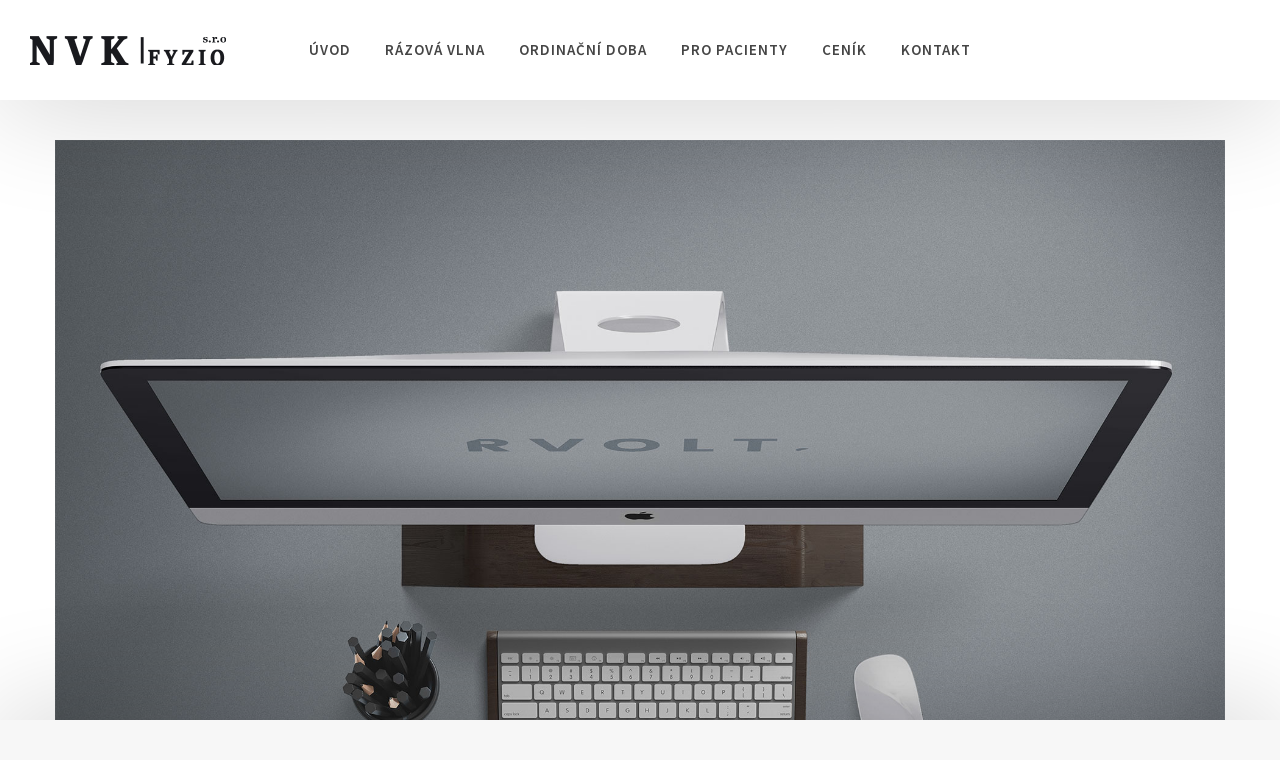

--- FILE ---
content_type: text/html; charset=UTF-8
request_url: https://nvk-fyzio.cz/portfolio/3d-mockups-collection/
body_size: 16692
content:
<!DOCTYPE html>

<html lang="cs" class="header-scroll" >
<head>

<meta charset="UTF-8">
<meta http-equiv="X-UA-Compatible" content="IE=edge"/>
<meta name="viewport" content="width=device-width, initial-scale=1.0" />
<link rel="profile" href="http://gmpg.org/xfn/11">
<link rel="pingback" href="https://nvk-fyzio.cz/xmlrpc.php">


<title>3D Mockups Collection &#8211; NVK FYZIO</title>
<meta name='robots' content='max-image-preview:large' />
<link rel='dns-prefetch' href='//fonts.googleapis.com' />
<link rel='preconnect' href='https://fonts.gstatic.com' crossorigin />
<link rel="alternate" type="application/rss+xml" title="NVK FYZIO &raquo; RSS zdroj" href="https://nvk-fyzio.cz/feed/" />
<link rel="alternate" type="application/rss+xml" title="NVK FYZIO &raquo; RSS komentářů" href="https://nvk-fyzio.cz/comments/feed/" />
<link rel="alternate" type="application/rss+xml" title="NVK FYZIO &raquo; RSS komentářů pro 3D Mockups Collection" href="https://nvk-fyzio.cz/portfolio/3d-mockups-collection/feed/" />
<script type="text/javascript">
/* <![CDATA[ */
window._wpemojiSettings = {"baseUrl":"https:\/\/s.w.org\/images\/core\/emoji\/14.0.0\/72x72\/","ext":".png","svgUrl":"https:\/\/s.w.org\/images\/core\/emoji\/14.0.0\/svg\/","svgExt":".svg","source":{"concatemoji":"https:\/\/nvk-fyzio.cz\/wp-includes\/js\/wp-emoji-release.min.js?ver=6.4.7"}};
/*! This file is auto-generated */
!function(i,n){var o,s,e;function c(e){try{var t={supportTests:e,timestamp:(new Date).valueOf()};sessionStorage.setItem(o,JSON.stringify(t))}catch(e){}}function p(e,t,n){e.clearRect(0,0,e.canvas.width,e.canvas.height),e.fillText(t,0,0);var t=new Uint32Array(e.getImageData(0,0,e.canvas.width,e.canvas.height).data),r=(e.clearRect(0,0,e.canvas.width,e.canvas.height),e.fillText(n,0,0),new Uint32Array(e.getImageData(0,0,e.canvas.width,e.canvas.height).data));return t.every(function(e,t){return e===r[t]})}function u(e,t,n){switch(t){case"flag":return n(e,"\ud83c\udff3\ufe0f\u200d\u26a7\ufe0f","\ud83c\udff3\ufe0f\u200b\u26a7\ufe0f")?!1:!n(e,"\ud83c\uddfa\ud83c\uddf3","\ud83c\uddfa\u200b\ud83c\uddf3")&&!n(e,"\ud83c\udff4\udb40\udc67\udb40\udc62\udb40\udc65\udb40\udc6e\udb40\udc67\udb40\udc7f","\ud83c\udff4\u200b\udb40\udc67\u200b\udb40\udc62\u200b\udb40\udc65\u200b\udb40\udc6e\u200b\udb40\udc67\u200b\udb40\udc7f");case"emoji":return!n(e,"\ud83e\udef1\ud83c\udffb\u200d\ud83e\udef2\ud83c\udfff","\ud83e\udef1\ud83c\udffb\u200b\ud83e\udef2\ud83c\udfff")}return!1}function f(e,t,n){var r="undefined"!=typeof WorkerGlobalScope&&self instanceof WorkerGlobalScope?new OffscreenCanvas(300,150):i.createElement("canvas"),a=r.getContext("2d",{willReadFrequently:!0}),o=(a.textBaseline="top",a.font="600 32px Arial",{});return e.forEach(function(e){o[e]=t(a,e,n)}),o}function t(e){var t=i.createElement("script");t.src=e,t.defer=!0,i.head.appendChild(t)}"undefined"!=typeof Promise&&(o="wpEmojiSettingsSupports",s=["flag","emoji"],n.supports={everything:!0,everythingExceptFlag:!0},e=new Promise(function(e){i.addEventListener("DOMContentLoaded",e,{once:!0})}),new Promise(function(t){var n=function(){try{var e=JSON.parse(sessionStorage.getItem(o));if("object"==typeof e&&"number"==typeof e.timestamp&&(new Date).valueOf()<e.timestamp+604800&&"object"==typeof e.supportTests)return e.supportTests}catch(e){}return null}();if(!n){if("undefined"!=typeof Worker&&"undefined"!=typeof OffscreenCanvas&&"undefined"!=typeof URL&&URL.createObjectURL&&"undefined"!=typeof Blob)try{var e="postMessage("+f.toString()+"("+[JSON.stringify(s),u.toString(),p.toString()].join(",")+"));",r=new Blob([e],{type:"text/javascript"}),a=new Worker(URL.createObjectURL(r),{name:"wpTestEmojiSupports"});return void(a.onmessage=function(e){c(n=e.data),a.terminate(),t(n)})}catch(e){}c(n=f(s,u,p))}t(n)}).then(function(e){for(var t in e)n.supports[t]=e[t],n.supports.everything=n.supports.everything&&n.supports[t],"flag"!==t&&(n.supports.everythingExceptFlag=n.supports.everythingExceptFlag&&n.supports[t]);n.supports.everythingExceptFlag=n.supports.everythingExceptFlag&&!n.supports.flag,n.DOMReady=!1,n.readyCallback=function(){n.DOMReady=!0}}).then(function(){return e}).then(function(){var e;n.supports.everything||(n.readyCallback(),(e=n.source||{}).concatemoji?t(e.concatemoji):e.wpemoji&&e.twemoji&&(t(e.twemoji),t(e.wpemoji)))}))}((window,document),window._wpemojiSettings);
/* ]]> */
</script>
<style id='wp-emoji-styles-inline-css' type='text/css'>

	img.wp-smiley, img.emoji {
		display: inline !important;
		border: none !important;
		box-shadow: none !important;
		height: 1em !important;
		width: 1em !important;
		margin: 0 0.07em !important;
		vertical-align: -0.1em !important;
		background: none !important;
		padding: 0 !important;
	}
</style>
<link rel='stylesheet' id='wp-block-library-css' href='https://nvk-fyzio.cz/wp-includes/css/dist/block-library/style.min.css?ver=6.4.7' type='text/css' media='all' />
<style id='classic-theme-styles-inline-css' type='text/css'>
/*! This file is auto-generated */
.wp-block-button__link{color:#fff;background-color:#32373c;border-radius:9999px;box-shadow:none;text-decoration:none;padding:calc(.667em + 2px) calc(1.333em + 2px);font-size:1.125em}.wp-block-file__button{background:#32373c;color:#fff;text-decoration:none}
</style>
<style id='global-styles-inline-css' type='text/css'>
body{--wp--preset--color--black: #000000;--wp--preset--color--cyan-bluish-gray: #abb8c3;--wp--preset--color--white: #ffffff;--wp--preset--color--pale-pink: #f78da7;--wp--preset--color--vivid-red: #cf2e2e;--wp--preset--color--luminous-vivid-orange: #ff6900;--wp--preset--color--luminous-vivid-amber: #fcb900;--wp--preset--color--light-green-cyan: #7bdcb5;--wp--preset--color--vivid-green-cyan: #00d084;--wp--preset--color--pale-cyan-blue: #8ed1fc;--wp--preset--color--vivid-cyan-blue: #0693e3;--wp--preset--color--vivid-purple: #9b51e0;--wp--preset--gradient--vivid-cyan-blue-to-vivid-purple: linear-gradient(135deg,rgba(6,147,227,1) 0%,rgb(155,81,224) 100%);--wp--preset--gradient--light-green-cyan-to-vivid-green-cyan: linear-gradient(135deg,rgb(122,220,180) 0%,rgb(0,208,130) 100%);--wp--preset--gradient--luminous-vivid-amber-to-luminous-vivid-orange: linear-gradient(135deg,rgba(252,185,0,1) 0%,rgba(255,105,0,1) 100%);--wp--preset--gradient--luminous-vivid-orange-to-vivid-red: linear-gradient(135deg,rgba(255,105,0,1) 0%,rgb(207,46,46) 100%);--wp--preset--gradient--very-light-gray-to-cyan-bluish-gray: linear-gradient(135deg,rgb(238,238,238) 0%,rgb(169,184,195) 100%);--wp--preset--gradient--cool-to-warm-spectrum: linear-gradient(135deg,rgb(74,234,220) 0%,rgb(151,120,209) 20%,rgb(207,42,186) 40%,rgb(238,44,130) 60%,rgb(251,105,98) 80%,rgb(254,248,76) 100%);--wp--preset--gradient--blush-light-purple: linear-gradient(135deg,rgb(255,206,236) 0%,rgb(152,150,240) 100%);--wp--preset--gradient--blush-bordeaux: linear-gradient(135deg,rgb(254,205,165) 0%,rgb(254,45,45) 50%,rgb(107,0,62) 100%);--wp--preset--gradient--luminous-dusk: linear-gradient(135deg,rgb(255,203,112) 0%,rgb(199,81,192) 50%,rgb(65,88,208) 100%);--wp--preset--gradient--pale-ocean: linear-gradient(135deg,rgb(255,245,203) 0%,rgb(182,227,212) 50%,rgb(51,167,181) 100%);--wp--preset--gradient--electric-grass: linear-gradient(135deg,rgb(202,248,128) 0%,rgb(113,206,126) 100%);--wp--preset--gradient--midnight: linear-gradient(135deg,rgb(2,3,129) 0%,rgb(40,116,252) 100%);--wp--preset--font-size--small: 13px;--wp--preset--font-size--medium: 20px;--wp--preset--font-size--large: 36px;--wp--preset--font-size--x-large: 42px;--wp--preset--spacing--20: 0.44rem;--wp--preset--spacing--30: 0.67rem;--wp--preset--spacing--40: 1rem;--wp--preset--spacing--50: 1.5rem;--wp--preset--spacing--60: 2.25rem;--wp--preset--spacing--70: 3.38rem;--wp--preset--spacing--80: 5.06rem;--wp--preset--shadow--natural: 6px 6px 9px rgba(0, 0, 0, 0.2);--wp--preset--shadow--deep: 12px 12px 50px rgba(0, 0, 0, 0.4);--wp--preset--shadow--sharp: 6px 6px 0px rgba(0, 0, 0, 0.2);--wp--preset--shadow--outlined: 6px 6px 0px -3px rgba(255, 255, 255, 1), 6px 6px rgba(0, 0, 0, 1);--wp--preset--shadow--crisp: 6px 6px 0px rgba(0, 0, 0, 1);}:where(.is-layout-flex){gap: 0.5em;}:where(.is-layout-grid){gap: 0.5em;}body .is-layout-flow > .alignleft{float: left;margin-inline-start: 0;margin-inline-end: 2em;}body .is-layout-flow > .alignright{float: right;margin-inline-start: 2em;margin-inline-end: 0;}body .is-layout-flow > .aligncenter{margin-left: auto !important;margin-right: auto !important;}body .is-layout-constrained > .alignleft{float: left;margin-inline-start: 0;margin-inline-end: 2em;}body .is-layout-constrained > .alignright{float: right;margin-inline-start: 2em;margin-inline-end: 0;}body .is-layout-constrained > .aligncenter{margin-left: auto !important;margin-right: auto !important;}body .is-layout-constrained > :where(:not(.alignleft):not(.alignright):not(.alignfull)){max-width: var(--wp--style--global--content-size);margin-left: auto !important;margin-right: auto !important;}body .is-layout-constrained > .alignwide{max-width: var(--wp--style--global--wide-size);}body .is-layout-flex{display: flex;}body .is-layout-flex{flex-wrap: wrap;align-items: center;}body .is-layout-flex > *{margin: 0;}body .is-layout-grid{display: grid;}body .is-layout-grid > *{margin: 0;}:where(.wp-block-columns.is-layout-flex){gap: 2em;}:where(.wp-block-columns.is-layout-grid){gap: 2em;}:where(.wp-block-post-template.is-layout-flex){gap: 1.25em;}:where(.wp-block-post-template.is-layout-grid){gap: 1.25em;}.has-black-color{color: var(--wp--preset--color--black) !important;}.has-cyan-bluish-gray-color{color: var(--wp--preset--color--cyan-bluish-gray) !important;}.has-white-color{color: var(--wp--preset--color--white) !important;}.has-pale-pink-color{color: var(--wp--preset--color--pale-pink) !important;}.has-vivid-red-color{color: var(--wp--preset--color--vivid-red) !important;}.has-luminous-vivid-orange-color{color: var(--wp--preset--color--luminous-vivid-orange) !important;}.has-luminous-vivid-amber-color{color: var(--wp--preset--color--luminous-vivid-amber) !important;}.has-light-green-cyan-color{color: var(--wp--preset--color--light-green-cyan) !important;}.has-vivid-green-cyan-color{color: var(--wp--preset--color--vivid-green-cyan) !important;}.has-pale-cyan-blue-color{color: var(--wp--preset--color--pale-cyan-blue) !important;}.has-vivid-cyan-blue-color{color: var(--wp--preset--color--vivid-cyan-blue) !important;}.has-vivid-purple-color{color: var(--wp--preset--color--vivid-purple) !important;}.has-black-background-color{background-color: var(--wp--preset--color--black) !important;}.has-cyan-bluish-gray-background-color{background-color: var(--wp--preset--color--cyan-bluish-gray) !important;}.has-white-background-color{background-color: var(--wp--preset--color--white) !important;}.has-pale-pink-background-color{background-color: var(--wp--preset--color--pale-pink) !important;}.has-vivid-red-background-color{background-color: var(--wp--preset--color--vivid-red) !important;}.has-luminous-vivid-orange-background-color{background-color: var(--wp--preset--color--luminous-vivid-orange) !important;}.has-luminous-vivid-amber-background-color{background-color: var(--wp--preset--color--luminous-vivid-amber) !important;}.has-light-green-cyan-background-color{background-color: var(--wp--preset--color--light-green-cyan) !important;}.has-vivid-green-cyan-background-color{background-color: var(--wp--preset--color--vivid-green-cyan) !important;}.has-pale-cyan-blue-background-color{background-color: var(--wp--preset--color--pale-cyan-blue) !important;}.has-vivid-cyan-blue-background-color{background-color: var(--wp--preset--color--vivid-cyan-blue) !important;}.has-vivid-purple-background-color{background-color: var(--wp--preset--color--vivid-purple) !important;}.has-black-border-color{border-color: var(--wp--preset--color--black) !important;}.has-cyan-bluish-gray-border-color{border-color: var(--wp--preset--color--cyan-bluish-gray) !important;}.has-white-border-color{border-color: var(--wp--preset--color--white) !important;}.has-pale-pink-border-color{border-color: var(--wp--preset--color--pale-pink) !important;}.has-vivid-red-border-color{border-color: var(--wp--preset--color--vivid-red) !important;}.has-luminous-vivid-orange-border-color{border-color: var(--wp--preset--color--luminous-vivid-orange) !important;}.has-luminous-vivid-amber-border-color{border-color: var(--wp--preset--color--luminous-vivid-amber) !important;}.has-light-green-cyan-border-color{border-color: var(--wp--preset--color--light-green-cyan) !important;}.has-vivid-green-cyan-border-color{border-color: var(--wp--preset--color--vivid-green-cyan) !important;}.has-pale-cyan-blue-border-color{border-color: var(--wp--preset--color--pale-cyan-blue) !important;}.has-vivid-cyan-blue-border-color{border-color: var(--wp--preset--color--vivid-cyan-blue) !important;}.has-vivid-purple-border-color{border-color: var(--wp--preset--color--vivid-purple) !important;}.has-vivid-cyan-blue-to-vivid-purple-gradient-background{background: var(--wp--preset--gradient--vivid-cyan-blue-to-vivid-purple) !important;}.has-light-green-cyan-to-vivid-green-cyan-gradient-background{background: var(--wp--preset--gradient--light-green-cyan-to-vivid-green-cyan) !important;}.has-luminous-vivid-amber-to-luminous-vivid-orange-gradient-background{background: var(--wp--preset--gradient--luminous-vivid-amber-to-luminous-vivid-orange) !important;}.has-luminous-vivid-orange-to-vivid-red-gradient-background{background: var(--wp--preset--gradient--luminous-vivid-orange-to-vivid-red) !important;}.has-very-light-gray-to-cyan-bluish-gray-gradient-background{background: var(--wp--preset--gradient--very-light-gray-to-cyan-bluish-gray) !important;}.has-cool-to-warm-spectrum-gradient-background{background: var(--wp--preset--gradient--cool-to-warm-spectrum) !important;}.has-blush-light-purple-gradient-background{background: var(--wp--preset--gradient--blush-light-purple) !important;}.has-blush-bordeaux-gradient-background{background: var(--wp--preset--gradient--blush-bordeaux) !important;}.has-luminous-dusk-gradient-background{background: var(--wp--preset--gradient--luminous-dusk) !important;}.has-pale-ocean-gradient-background{background: var(--wp--preset--gradient--pale-ocean) !important;}.has-electric-grass-gradient-background{background: var(--wp--preset--gradient--electric-grass) !important;}.has-midnight-gradient-background{background: var(--wp--preset--gradient--midnight) !important;}.has-small-font-size{font-size: var(--wp--preset--font-size--small) !important;}.has-medium-font-size{font-size: var(--wp--preset--font-size--medium) !important;}.has-large-font-size{font-size: var(--wp--preset--font-size--large) !important;}.has-x-large-font-size{font-size: var(--wp--preset--font-size--x-large) !important;}
.wp-block-navigation a:where(:not(.wp-element-button)){color: inherit;}
:where(.wp-block-post-template.is-layout-flex){gap: 1.25em;}:where(.wp-block-post-template.is-layout-grid){gap: 1.25em;}
:where(.wp-block-columns.is-layout-flex){gap: 2em;}:where(.wp-block-columns.is-layout-grid){gap: 2em;}
.wp-block-pullquote{font-size: 1.5em;line-height: 1.6;}
</style>
<link rel='stylesheet' id='redux-extendify-styles-css' href='https://nvk-fyzio.cz/wp-content/plugins/redux-framework/redux-core/assets/css/extendify-utilities.css?ver=4.4.11' type='text/css' media='all' />
<link rel='stylesheet' id='contact-form-7-css' href='https://nvk-fyzio.cz/wp-content/plugins/contact-form-7/includes/css/styles.css?ver=5.9.8' type='text/css' media='all' />
<link rel='stylesheet' id='mediaelement-css' href='https://nvk-fyzio.cz/wp-includes/js/mediaelement/mediaelementplayer-legacy.min.css?ver=4.2.17' type='text/css' media='all' />
<link rel='stylesheet' id='wp-mediaelement-css' href='https://nvk-fyzio.cz/wp-includes/js/mediaelement/wp-mediaelement.min.css?ver=6.4.7' type='text/css' media='all' />
<link rel='stylesheet' id='normalizes-css' href='https://nvk-fyzio.cz/wp-content/themes/dna-theme/css/normalize.css?ver=6.4.7' type='text/css' media='all' />
<link rel='stylesheet' id='bootstrap-css' href='https://nvk-fyzio.cz/wp-content/themes/dna-theme/css/bootstrap.min.css?ver=6.4.7' type='text/css' media='all' />
<link rel='stylesheet' id='animate-css' href='https://nvk-fyzio.cz/wp-content/themes/dna-theme/css/animate.min.css?ver=6.4.7' type='text/css' media='all' />
<link rel='stylesheet' id='owl-carousel-css' href='https://nvk-fyzio.cz/wp-content/themes/dna-theme/css/owl.carousel.min.css?ver=6.4.7' type='text/css' media='all' />
<link rel='stylesheet' id='owl-theme-css' href='https://nvk-fyzio.cz/wp-content/themes/dna-theme/css/owl.theme.default.min.css?ver=6.4.7' type='text/css' media='all' />
<link rel='stylesheet' id='font-awesome-css' href='https://nvk-fyzio.cz/wp-content/plugins/js_composer/assets/lib/bower/font-awesome/css/font-awesome.min.css?ver=5.6' type='text/css' media='all' />
<link rel='stylesheet' id='flaticon-css' href='https://nvk-fyzio.cz/wp-content/themes/dna-theme/css/flaticon.css?ver=6.4.7' type='text/css' media='all' />
<link rel='stylesheet' id='pe-icon-7-stroke-css' href='https://nvk-fyzio.cz/wp-content/themes/dna-theme/css/pe-icon-7-stroke.css?ver=6.4.7' type='text/css' media='all' />
<link rel='stylesheet' id='lightgallery-css' href='https://nvk-fyzio.cz/wp-content/themes/dna-theme/css/lightgallery.min.css?ver=6.4.7' type='text/css' media='all' />
<link rel='stylesheet' id='material-icons-css' href='https://fonts.googleapis.com/icon?family=Material+Icons&#038;ver=6.4.7' type='text/css' media='all' />
<link rel='stylesheet' id='main-css-css' href='https://nvk-fyzio.cz/wp-content/themes/dna-theme/style.css?ver=6.4.7' type='text/css' media='all' />
<link rel='stylesheet' id='shortcode-css-css' href='https://nvk-fyzio.cz/wp-content/themes/dna-theme/css/shortcodes.css?ver=6.4.7' type='text/css' media='all' />
<link rel='stylesheet' id='custom-woocommerce-css' href='https://nvk-fyzio.cz/wp-content/themes/dna-theme/css/custom-woocommerce.css?ver=6.4.7' type='text/css' media='all' />
<link rel='stylesheet' id='theme-css-css' href='https://nvk-fyzio.cz/wp-content/themes/dna-theme/css/theme.css?ver=6.4.7' type='text/css' media='all' />
<style id='theme-css-inline-css' type='text/css'>
.woocommerce form .form-row input.input-text, pre, .woocommerce-product-gallery img, .woocommerce-product-gallery .woocommerce-product-gallery__image, .dna-box-product, .woocommerce-message, .woocommerce-info, .woocommerce-error, .woocommerce #review_form #respond textarea, .woocommerce ul.product_list_widget li img, .woocommerce-cart table.cart img, .woocommerce-cart input, .woocommerce-checkout input, .woocommerce-checkout select, .dna-box .woocommerce-info, .dna-box .woocommerce-error, .dna-box .woocommerce-message, .woocommerce form.checkout_coupon, .woocommerce form.login, .woocommerce form.register, .woocommerce-ResetPassword, #customer_details .col-1, #customer_details .col-2, .woocommerce-order, .woocommerce-shipping-fields, #order_comments_field textarea, #order_review_heading, #order_review .shop_table.woocommerce-checkout-review-order-table, .woocommerce-MyAccount-content, .woocommerce-MyAccount-navigation, .woocommerce-checkout #payment, .featured-image img, .featured-image .gallery, .single-post .single-post-author, .single-portfolio .single-post-author, .related-pf-posts .portfolio-image, #respond input[type='text'], #respond input[type='email'], .woocommerce-loop-product__title, .navigation li a, .woocommerce nav.woocommerce-pagination ul li a, .woocommerce nav.woocommerce-pagination ul li span { color: #222328; } .woocommerce-loop-product__title:hover { color: rgba(235, 29, 98, 1); } .search-mobile-menu input[type='text']::-webkit-input-placeholder { color: #FFFFFF; } @media (min-width: 992px) { .dna-nav ul > li.megamenu.head > ul > li > a { padding-bottom: 0px; } } input:focus, textarea:focus { border-color: rgba(235, 29, 98, 1) !important; } .post-info a:hover, .post-info span:hover, .woocommerce a.remove:hover { color: rgba(235, 29, 98, 1) !important; } .wpcf7 input[type='submit'] { background-color: rgba(235,29,98,1); color: rgba(255,255,255,1) !important; } .rvlight .wpcf7 input[type='submit']  { background-color: rgba(233,30,99,1); color: rgba(255,255,255,1) !important; }
.single-post .single-post-author, .dna-nav li > .sub-menu { border-radius: 5px; }
.woocommerce form .form-row.woocommerce-validated .select2-container, .woocommerce form .form-row.woocommerce-validated input.input-text, .woocommerce form .form-row.woocommerce-validated select, #respond textarea[id='comment'], #respond input[type='text'], #respond input[type='email'], #respond input[type='url'] { border-color: rgba(218,218,218,1); }
.wpcf7 input[type='submit']:hover  { color: rgba(255,255,255,1) !important; background-color: rgba(233,30,99,1) !important; }
.rvlight .wpcf7 input[type='submit']:hover  { color: rgba(31,33,45,1) !important; background-color: rgba(255,255,255,1) !important; }
form input, form select, form textarea, .woocommerce form .form-row input.input-text, .woocommerce-cart table.cart td.actions .coupon .input-text, .woocommerce form .form-row textarea, .woocommerce form .form-row .select2-container, .woocommerce form .form-row input.input-text, .woocommerce form .form-row select { background-color: rgba(255,255,255,0); }
form input, form select, form textarea, .woocommerce form .form-row input.input-text, .woocommerce form .form-row textarea, .woocommerce form .form-row .select2-container, .woocommerce form .form-row input.input-text, .woocommerce form .form-row select { margin-top: 20px; }
form input, form select, form textarea, .woocommerce form .form-row input.input-text, .woocommerce form .form-row textarea, .woocommerce form .form-row .select2-container, .woocommerce form .form-row input.input-text, .woocommerce form .form-row select { margin-bottom: 15px; }
form input, form select, form textarea, .woocommerce form .form-row input.input-text, .woocommerce form .form-row textarea, .woocommerce form .form-row .select2-container, .woocommerce form .form-row input.input-text, .woocommerce form .form-row select { border: 1px solid; }
form input, form select, form textarea, .woocommerce form .form-row input.input-text, .woocommerce-cart table.cart td.actions .coupon .input-text, .woocommerce form .form-row textarea, .woocommerce form .form-row .select2-container, .woocommerce form .form-row input.input-text, .woocommerce form .form-row select { border-color: rgba(218,218,218,1); }
form input, form select, form textarea, .woocommerce form .form-row input.input-text, .woocommerce form .form-row textarea, .woocommerce form .form-row .select2-container, .woocommerce form .form-row input.input-text, .woocommerce form .form-row select { padding: 10px; }
.wpcf7-form-control-wrap input, .wpcf7-form-control-wrap select, .wpcf7-form-control-wrap textarea { border-color: rgba(218,218,218,1); }
.rvlight .wpcf7-form-control-wrap input, .rvlight .wpcf7-form-control-wrap select, .rvlight .wpcf7-form-control-wrap textarea { border-color: rgba(255,255,255,0.15); }
.dna-box-product, .woocommerce-message, .woocommerce-info, .woocommerce-error, .dna-box .woocommerce-info, .dna-box .woocommerce-error, .dna-box .woocommerce-message, .woocommerce form.checkout_coupon, .woocommerce form.login, .woocommerce form.register, .woocommerce-ResetPassword, .woocommerce-MyAccount-content, .woocommerce .woocommerce-checkout .col2-set .col-1, .woocommerce-order, .woocommerce-MyAccount-navigation, .woocommerce .woocommerce-checkout .col2-set .col-2, #order_review_heading, #order_review .shop_table.woocommerce-checkout-review-order-table, .woocommerce-checkout #payment { box-shadow: 0px 0px 10px 0px rgba(0,0,0,0.1); }
.error404 .dna-header, .error404 footer, .error404 .placeholder { display: none; } .page-404-content { height: 100vh; }
.dna-nav .dna-brand a img { height: 30px; }
@media (min-width: 992px) { .resize-header.on .dna-nav .dna-brand a img { height: 15px; } }
.dna-drop.dna-underline .widget .menu a:before, .dna-drop.dna-underline .widget .menu .current_page_item a:before { height: 1px; }
.dna-drop.dna-underline .widget .menu a:before, .dna-drop.dna-underline .widget .menu .current_page_item a:before { bottom: 0; }
.dna-side-menu { text-align: left; }
.dna-off-menu button.close { color: #FFFFFF; }
.dna-side-menu.dna-drop.dna-underline .widget .menu a:before, .dna-side-menu.dna-drop.dna-underline .widget .menu .current_page_item a:before { height: 1px; }
.dna-side-menu.dna-drop.dna-underline .widget .menu a:before, .dna-side-menu.dna-drop.dna-underline .widget .menu .current_page_item a:before { bottom: 0; }
#dna-search, #dna-search-top { background-color: rgba(255, 255, 255, 1.0); }
.single .single-post-author, .single .dna-comment-bg, .single .dna-post-bg { box-shadow: 0px 0px 10px 0px rgba(0,0,0,0.1); }
.post-info-bottom, .post-info-bottom a,.comment-metadata a { color : #A8AAAA; }
.dna-nav .dna-menu #burger-icon span, .dna-nav .dna-slide-menu #burger-icon-slide span { background: #454545; } .dna-nav > ul > li > i { color: #454545; }
.dna-header, .dna-mini-cart { box-shadow: 0 0 120px  rgba(0,0,0,0.2); }
#dna-player { box-shadow: 0 0 120px rgba(0,0,0,0.2); }
@media (max-width: 991px) { .dna-nav .menu, .dna-nav .sub-menu .container li, .mobile-menu .menu, .mobile-menu .sub-menu .container li { background: rgba(17,18,20,1); } }
.dna-nav > ul > li > i { display: none; }
.dna-footer-border { border-right-width: 1px; }
.col-padding { padding: 0 60px; }
@media (min-width:1200px) { .container { width:1200px; } }
.woocommerce ul.products li.product, .woocommerce-page ul.products li.product, .woocommerce ul.products.columns-4 li.product, .woocommerce-page ul.products.columns-4 li.product { width: 23%; }
.woocommerce .related.products.standard ul.products li.product, .woocommerce-page related.products.standard ul.products li.product { width: 23%; }
.comment-form #submit:hover, .comment-form #submit:focus, .portfolio-set a.btn:hover, .navigation .navigation-left a:hover, .navigation .navigation-right a:hover, .button:hover { box-shadow: 0px 10px 25px 0px rgba(0,0,0,0.26); }
.comment-form #submit, .navigation .navigation-left a, .navigation .navigation-right a, .post-tags a, .portfolio-set a.btn, .dna-blog-btn, .button { border-radius: 100px !important; }
.woocommerce #respond input#submit, .woocommerce a.button, #shop-cart .woocommerce-mini-cart__buttons a.button, .woocommerce button.button, .woocommerce input.button, .woocommerce div.product form.cart .button, .woocommerce #respond input#submit.alt, .woocommerce a.button.alt, .woocommerce button.button.alt, .woocommerce input.button.alt, .woocommerce nav.woocommerce-pagination ul li a.prev, .woocommerce nav.woocommerce-pagination ul li a.next, .woocommerce-cart table.cart td.actions .coupon .input-text, .woocommerce-product-search input[type='submit'] {
		    border-radius: 100px !important;
		}
.woocommerce #respond input#submit:hover, .woocommerce a.button:hover, #shop-cart .woocommerce-mini-cart__buttons a.button:hover, .woocommerce button.button:hover, .woocommerce input.button:hover, .woocommerce div.product form.cart .button:hover, .woocommerce #respond input#submit.alt:hover, .woocommerce a.button.alt:hover, .woocommerce button.button.alt:hover, .woocommerce input.button.alt:hover { box-shadow: 0px 10px 25px 0px rgba(0,0,0,0.26); }
.dna-cb4-btn { background-color: transparent !important; border: 1px solid rgba(255,255,255,0.2); -webkit-transition: all .2s ease-in-out !important; -moz-transition: all .2s ease-in-out !important; -o-transition: all .2s ease-in-out !important; transition: all .2s ease-in-out !important; }
.dna-cb4-btn:hover { border: 1px solid rgba(235, 29, 98, 1); background: rgba(235, 29, 98, 1); }
.dna-cb4-btn:hover { background: rgba(235, 29, 98, 1) !important; }
.wpcf7 input[type='submit']  { border-radius: 100px !important; }
.rvlight .wpcf7 input[type='submit']  { border-radius: 100px !important; }
form input:not([type='submit']), form textarea, .woocommerce-cart table.cart td.actions .coupon .input-text, .woocommerce form .form-row input.input-text, .woocommerce form .form-row textarea, .woocommerce form .form-row input.input-text, .woocommerce form .form-row select { border-radius: 5px !important; }
.blog .navigation { margin: 10px 0 40px 0; }
.wpcf7 input[type="submit"]:hover { box-shadow: 0px 10px 25px 0px rgba(0,0,0,0.26); }
.rvlight .wpcf7 input[type="submit"]:hover { box-shadow: 0px 10px 25px 0px rgba(0,0,0,0.26); }
.rvlight .wpcf7 input[type='submit']  { background-color: rgba(233,30,99,1) !important; } .rvlight .wpcf7 input[type='submit']:hover { border-color: rgba(255,255,255,1) !important; }
</style>
<link rel='stylesheet' id='js_composer_front-css' href='https://nvk-fyzio.cz/wp-content/plugins/js_composer/assets/css/js_composer.min.css?ver=5.6' type='text/css' media='all' />
<link rel="preload" as="style" href="https://fonts.googleapis.com/css?family=Playfair%20Display:400,500,600,700,800,900,400italic,500italic,600italic,700italic,800italic,900italic%7CArial%7CSource%20Sans%20Pro:400,600%7COpen%20Sans:300,400,500,600,700,800,300italic,400italic,500italic,600italic,700italic,800italic&#038;display=swap&#038;ver=6.4.7" /><link rel="stylesheet" href="https://fonts.googleapis.com/css?family=Playfair%20Display:400,500,600,700,800,900,400italic,500italic,600italic,700italic,800italic,900italic%7CArial%7CSource%20Sans%20Pro:400,600%7COpen%20Sans:300,400,500,600,700,800,300italic,400italic,500italic,600italic,700italic,800italic&#038;display=swap&#038;ver=6.4.7" media="print" onload="this.media='all'"><noscript><link rel="stylesheet" href="https://fonts.googleapis.com/css?family=Playfair%20Display:400,500,600,700,800,900,400italic,500italic,600italic,700italic,800italic,900italic%7CArial%7CSource%20Sans%20Pro:400,600%7COpen%20Sans:300,400,500,600,700,800,300italic,400italic,500italic,600italic,700italic,800italic&#038;display=swap&#038;ver=6.4.7" /></noscript><script type="text/javascript" src="https://nvk-fyzio.cz/wp-content/plugins/smooth-mousewheel/smooth-scrolling/js/min/gambit-smoothscroll-min.js?ver=3.3" id="GambitSmoothScroll-js"></script>
<script type="text/javascript" id="GambitSmoothScroll-js-after">
/* <![CDATA[ */
new GambitSmoothScroll({speed: 900,amount: 150});
/* ]]> */
</script>
<script type="text/javascript" src="https://nvk-fyzio.cz/wp-includes/js/jquery/jquery.min.js?ver=3.7.1" id="jquery-core-js"></script>
<script type="text/javascript" src="https://nvk-fyzio.cz/wp-includes/js/jquery/jquery-migrate.min.js?ver=3.4.1" id="jquery-migrate-js"></script>
<script type="text/javascript" src="https://nvk-fyzio.cz/wp-content/themes/dna-theme/js/jquery.viewportchecker.min.js?ver=6.4.7" id="view-port-checker-js"></script>
<script type="text/javascript" src="https://nvk-fyzio.cz/wp-content/themes/dna-theme/js/imagesLoaded.min.js?ver=6.4.7" id="imagesLoaded-js"></script>
<script type="text/javascript" src="https://nvk-fyzio.cz/wp-content/themes/dna-theme/js/wow.min.js?ver=6.4.7" id="wow-js"></script>
<script type="text/javascript" src="https://nvk-fyzio.cz/wp-content/themes/dna-theme/js/SmoothScroll.min.js?ver=6.4.7" id="smoothscroll-js"></script>
<link rel="https://api.w.org/" href="https://nvk-fyzio.cz/wp-json/" /><link rel="EditURI" type="application/rsd+xml" title="RSD" href="https://nvk-fyzio.cz/xmlrpc.php?rsd" />
<meta name="generator" content="WordPress 6.4.7" />
<link rel="canonical" href="https://nvk-fyzio.cz/portfolio/3d-mockups-collection/" />
<link rel='shortlink' href='https://nvk-fyzio.cz/?p=199' />
<link rel="alternate" type="application/json+oembed" href="https://nvk-fyzio.cz/wp-json/oembed/1.0/embed?url=https%3A%2F%2Fnvk-fyzio.cz%2Fportfolio%2F3d-mockups-collection%2F" />
<link rel="alternate" type="text/xml+oembed" href="https://nvk-fyzio.cz/wp-json/oembed/1.0/embed?url=https%3A%2F%2Fnvk-fyzio.cz%2Fportfolio%2F3d-mockups-collection%2F&#038;format=xml" />
<meta name="generator" content="Redux 4.4.11" /><!--[if IE 9]> <script>var _gambitParallaxIE9 = true;</script> <![endif]--><meta name="generator" content="Powered by WPBakery Page Builder - drag and drop page builder for WordPress."/>
<!--[if lte IE 9]><link rel="stylesheet" type="text/css" href="https://nvk-fyzio.cz/wp-content/plugins/js_composer/assets/css/vc_lte_ie9.min.css" media="screen"><![endif]--><style id="dna_option-dynamic-css" title="dynamic-css" class="redux-options-output">.page-margin-top{margin-top:30px;}.page-margin-bottom{margin-bottom:30px;}body{background-color:#f7f7f7;}.post-area, .masonry-post-area-info, .portfolio-image, .dna-post-bg, .dna-next-post-bg, .dna-comment-bg, .single-post .single-post-author, #authorarea, .single-post .post-full-layout, .woocommerce-ResetPassword, .woocommerce .woocommerce-tabs,.panel,.woocommerce .cart-collaterals .cart_totals, .woocommerce-page .cart-collaterals .cart_totals,.woocommerce .woocommerce-checkout .col2-set .col-1, .woocommerce .woocommerce-checkout .col2-set .col-2, .woocommerce-customer-details,  .woocommerce-order, #order_review_heading,#order_review .shop_table.woocommerce-checkout-review-order-table,.woocommerce-checkout #payment,.woocommerce form.checkout_coupon, .woocommerce form.login, .woocommerce form.register, .woocommerce ul.products li.product, .woocommerce-page ul.products li.product,.woocommerce div.product div.summary, .dna-box-product, .woocommerce #review_form #respond textarea, .woocommerce-MyAccount-navigation, .woocommerce-MyAccount-content, #respond input[type="text"], #respond input[type="email"], #respond input[type="url"], #respond textarea[id="comment"], .woocommerce-checkout #payment, .single-portfolio .post-full-layout, .single-portfolio #comments, .single-portfolio #reply-title, .single-portfolio #commentform, .dna-standard-pf-set{background-color:#FFF;}a:hover, a:active, a:focus, .single a:hover, .post-area h2 a:hover, .breadcrumb a:hover, #specific_buttons .full-screen-info a:hover, .menu a i:hover, #search-button a:hover, .footer-one .no-menu a:hover, .sub-menu a:hover, .mobile-menu .menu.open a:hover, #dna-search-top .close:hover, #dna-search .close:hover, #dna-search button[type="submit"]:hover, .sidebar .widget a:hover, #wp-calendar tbody a, #post-area h2 a:hover, .footer .widget a:hover, #comments .fn a:hover, .comment-metadata a:hover, .navigation li a:hover, .navigation li.active a, a.jm-post-like:hover, a.jm-post-like:hover, a.liked:hover, .post-area-info .post-info-bottom a:hover, .dna-nav > ul > li.megamenu > ul > ul > li.hover > a, .dna-nav > ul > li.megamenu ul ul li a:hover, .portfolio-set p.pf-date a:hover, .pf-url, .woocommerce .star-rating span:before, .woocommerce div.product .woocommerce-tabs ul.tabs li.active, .woocommerce nav.woocommerce-pagination ul li span.current, .woocommerce nav.woocommerce-pagination ul li a:hover, .woocommerce nav.woocommerce-pagination ul li span:hover, .post-info a:hover, .post-info span:hover, .portfolio_btn:hover, .portfolio_btn:active, #shop-cart .shop-cart-icon:hover, #shop-account .shop-account-icon:hover, .dna-header .menu .sub-menu a:hover, .is-checked, .woocommerce div.product .woocommerce-tabs ul.tabs li a:hover, div.dark_rounded a:hover, .dna-nav > ul > li > a:hover, .footer-social-icons i:hover, .dna-nav .sub-menu a:hover, #search #searchform button[type="submit"]:hover, .dna-nav .megamenu .sub-menu .sub-menu a:hover, .post-list-title a:hover, .post-list-author a:hover, .woocommerce p.stars a:after, .dna-header.dna-sticky .dna-nav > ul > li > a:hover, .dna-header.dna-sticky #search-button a:hover, .dna-header.dna-sticky #shop-cart .shop-cart-icon:hover, .dna-header.dna-sticky #shop-account .shop-account-icon:hover, .dna-header-transparent .dna-nav > ul > li > a:hover, .dna-header-transparent .dna-nav > ul > li > i:hover, .dna-header-transparent .dna-brand a:hover, .dna-header-transparent #search-button a:hover, .dna-header-transparent #shop-cart .shop-cart-icon:hover, .dna-header-transparent #shop-account .shop-account-icon:hover, .dna-header-transparent .no-menu a:hover, .social-menu a:hover, .dna-vc-social-icons i:hover, .total .woocommerce-Price-amount, .woocommerce .cart_totals .order-total .woocommerce-Price-amount, #order_review td.product-name, .single-post-area-info .dna-social-buttons a:hover, #comments .reply a, .single-post-area-info .single-post-tags a:hover, .dna-standard-pf-set .single-post-tags a:hover, .tagcloud a:hover,.sidebar .widget .current_page_item a, .dna-list i, .widget .current_page_item a, .dna-drop .drop-menu, .dna-drop .drop-menu:hover, .dna-mini-cart li a:hover, .dna-side-menu a:hover, .dna-side-menu .widget a:hover{color:#eb1d62;}.btn-header, .b-btn:hover, .btn-primary:hover, .open .dropdown-toggle.btn-primary, .post-tags a:hover, .single-post-category a:hover,   .comment-form #submit:hover, .dna-back:hover, .woocommerce #respond input#submit:hover, .woocommerce a.button:hover, .woocommerce button.button:hover, .woocommerce input.button:hover, .woocommerce div.product form.cart .button:hover, .woocommerce #respond input#submit.alt:hover, .woocommerce a.button.alt:hover, .woocommerce button.button.alt:hover, .woocommerce input.button.alt:hover, .numberCircle, .woocommerce .widget_price_filter .ui-slider .ui-slider-range, .woocommerce #respond input#submit.alt.disabled, .woocommerce #respond input#submit.alt.disabled:hover, .woocommerce #respond input#submit.alt:disabled, .woocommerce #respond input#submit.alt:disabled:hover, .woocommerce #respond input#submit.alt:disabled[disabled], .woocommerce #respond input#submit.alt:disabled[disabled]:hover, .woocommerce a.button.alt.disabled, .woocommerce a.button.alt.disabled:hover, .woocommerce a.button.alt:disabled, .woocommerce a.button.alt:disabled:hover, .woocommerce a.button.alt:disabled[disabled], .woocommerce a.button.alt:disabled[disabled]:hover, .woocommerce button.button.alt.disabled, .woocommerce button.button.alt.disabled:hover, .woocommerce button.button.alt:disabled, .woocommerce button.button.alt:disabled:hover, .woocommerce button.button.alt:disabled[disabled], .woocommerce button.button.alt:disabled[disabled]:hover, .woocommerce input.button.alt.disabled, .woocommerce input.button.alt.disabled:hover, .woocommerce input.button.alt:disabled, .woocommerce input.button.alt:disabled:hover, .woocommerce input.button.alt:disabled[disabled], .woocommerce input.button.alt:disabled[disabled]:hover, .woocommerce-product-search input[type="submit"]:hover, .p_navigation a:hover, .dna_post_navigation a:hover, .wpcf7 input[type="submit"]:hover, .woocommerce  div.quantity .plus:hover, .woocommerce  div.quantity .minus:hover, .portfolio-bg, .portfolio-buttons, .blogpost-buttons, .pf-bg, .numberCircle, .woocommerce  div.quantity input[type="button"]:hover, .widget a:before, .post.sticky .post-area:after,	.post.sticky .portfolio-image:after{background-color:#eb1d62;}.woocommerce div.product .woocommerce-tabs ul.tabs li.active, .numberCircle:before, .single-post-category a:hover, .woocommerce p.stars a:hover, .woocommerce p.stars a.active, .single-post-area-info .single-post-tags a:hover, .dna-standard-pf-set .single-post-tags a:hover, .tagcloud a:hover{border-color:#eb1d62;}hr, select, tr.cart_item, #wp-calendar thead::after, #about-author h3, #reply-title, .woocommerce .woocommerce-tabs ul.tabs::after, .woocommerce #reviews #comments h2::after, .woocommerce .cart-collaterals .cart_totals h2::after, .woocommerce-cart .cart-collaterals .cart_totals tr td, .woocommerce-cart .cart-collaterals .cart_totals tr th, .woocommerce-billing-fields h3::after, #order_review .shop_table.woocommerce-checkout-review-order-table, .woocommerce table.shop_table tfoot th, .woocommerce table.shop_table tfoot td, table, td, th, .woocommerce-checkout #payment div.payment_box:before, .woocommerce div.product .woocommerce-tabs ul.tabs:before, #comments-title, .woocommerce .entry-summary form.cart, .woocommerce #reviews #comments ol.commentlist li, .woocommerce div.product form.cart div.quantity, .woocommerce .woocommerce-tabs.wc-tabs-wrapper:after, .woocommerce p.stars a, #respond input[type="text"], #respond input[type="email"], #respond input[type="url"], #respond textarea[id="comment"], #about-author h4, .comment-body, #search #searchform input[type="text"], .woocommerce .widget_shopping_cart .total, .woocommerce.widget_shopping_cart .total, .woocommerce-checkout #payment ul.payment_methods, .sidebar .widget-title, .dna-box-product, .woocommerce div.product .woocommerce-tabs ul.tabs, .woocommerce form .form-row.woocommerce-validated .select2-container, .woocommerce form .form-row.woocommerce-validated input.input-text, .woocommerce form .form-row.woocommerce-validated select{border-color:#E6E6E6;}.woocommerce .star-rating:before, #search #searchform button[type="submit"]{color:#E6E6E6;}#cancel-comment-reply-link{background-color:#E6E6E6;}a{color:#eb1d62;}.single-post-area-info a{color:#eb1d62;}input, select, textarea{color:#141417;}.owl-theme .owl-dots .owl-dot.active span, .owl-theme .owl-dots .owl-dot:hover span, .owl-theme .owl-dots .owl-dot span{background:#8c8c8c;}.single-post-area-info .single-post-tags a, .dna-standard-pf-set .single-post-tags a, .tagcloud a{color:#777777;}.single-post-area-info .single-post-tags a, .dna-standard-pf-set .single-post-tags a, .tagcloud a{border-color:rgba(119,119,119,0.5);}.dna-social-buttons a{color:#A8AAAA;}body, .label, .woocommerce ul.products li.product .price, #cancel-comment-reply-link{color:#222328;}p, li, dt, dd, dl, address, label, small, pre, code, .woocommerce table.shop_attributes th, .dna-mini-cart li a, .dna-mini-cart li span{line-height:28px;color:#222328;font-size:18px;}h1{line-height:56px;letter-spacing:-1px;font-weight:700;font-style:normal;font-size:64px;}h2{line-height:46px;letter-spacing:-1px;font-weight:700;font-style:normal;font-size:48px;}h3,.woocommerce ul.products li.product .woocommerce-loop-product__title, .woocommerce ul.order_details li strong, .woocommerce .page-title{line-height:34px;letter-spacing:-0.5px;font-weight:700;font-style:normal;font-size:26px;}h4, .woocommerce-customer-details h2, .woocommerce-order-details h2, .woocommerce-shipping-fields h3, .woocommerce-billing-fields h3, .woocommerce-additional-fields h3, .woocommerce-column__title, .woocommerce-Address-title h3, #order_review_heading{line-height:27px;letter-spacing:-0.2px;font-weight:700;font-style:normal;font-size:24px;}h5, .woocommerce .woocommerce-ordering, .woocommerce .woocommerce-result-count, .woocommerce ul.order_details li{line-height:19px;letter-spacing:2px;font-weight:700;font-style:normal;font-size:16px;}h6{line-height:16px;letter-spacing:1px;font-weight:700;font-style:normal;font-size:16px;}blockquote p{font-family:"Playfair Display";line-height:28px;font-weight:700;font-style:normal;font-size:22px;}.dna-side-menu .widget-title{color:#FFFFFF;}.dna-side-menu .widget ul li, .dna-side-menu .widget p{color:#FFFFFF;}.dna-side-menu a, .dna-side-menu .widget a{color:#FFFFFF;}.dna-side-menu .widget .menu a, .dna-side-menu.dna-drop .drop-menu, .dna-side-menu.dna-drop .drop-menu:hover, .dna-side-menu.dna-underline .widget .menu a:hover, .dna-side-menu.dna-underline .widget .menu .current_page_item a{color:#FFFFFF;}.dna-custom-header-title{line-height:90px;letter-spacing:-2px;font-weight:700;font-style:normal;color:#FFFFFF;font-size:110px;}.dna-custom-header-desc{line-height:46px;letter-spacing:-1px;font-weight:700;font-style:normal;color:#FFFFFF;font-size:48px;}.dna-brand a{font-size:30px;}.dna-header,.dna-header.dna-sticky{background-color:#ffffff;}.dna-nav li > .sub-menu,.mobile-menu .sub-menu{background-color:#111214;}.dna-nav ul > li.megamenu > ul > li,.mobile-menu .menu li,.search-mobile-menu #search #searchform input[type="text"]{border-color:#27292d;}.dna-nav > ul > li > a, #search-button a, #shop-cart .shop-cart-icon, #shop-account .shop-account-icon{letter-spacing:1px;color:#454545;}.dna-nav .sub-menu a, .dna-nav .megamenu .sub-menu .sub-menu a, .dna-nav ul > li.megamenu > ul > li > a, .mobile-menu .menu li a, .mobile-menu .drop-menu, .search-mobile-menu input[type="text"]{font-family:"Source Sans Pro";letter-spacing:0px;font-weight:400;font-style:normal;color:#FFFFFF;font-size:16px;}.dna-nav ul > li.megamenu.head > ul > li > a{color:#454545;}.footer .widget .widget-title{text-transform:uppercase;color:#ffffff;}.footer, .footer .widget p, .footer .widget a, .footer .widget ul li .count, .footer .widget ul li .post-date, .footer select, .footer .widget ul li .rss-date, .footer .textwidget, .footer .textwidget p, .footer .widget li, .footer #search #searchform input[type="text"]{line-height:28px;color:#ffffff;font-size:18px;}.b-date, .post-info-bottom, .post-info-bottom a, .post-list-author{line-height:13px;font-size:13px;}.breadcrumb, .breadcrumb a, .breadcrumb ul, .breadcrumb ul li, .breadcrumb li:after{color:#A8AAAA;}.p-date{text-transform:uppercase;line-height:14px;letter-spacing:0px;font-weight:700;font-style:normal;font-size:14px;}.pf_sort, .pf_sort .portfolio_btn{font-family:"Source Sans Pro";line-height:15px;letter-spacing:1px;font-weight:600;font-style:normal;font-size:15px;}.woocommerce #respond input#submit, .woocommerce a.button, #shop-cart .woocommerce-mini-cart__buttons a.button, .woocommerce button.button, .woocommerce input.button, .woocommerce div.product form.cart .button, .woocommerce #respond input#submit.alt, .woocommerce nav.woocommerce-pagination ul li a, .woocommerce nav.woocommerce-pagination ul li span, .woocommerce a.button.alt, .woocommerce button.button.alt, .woocommerce input.button.alt, .woocommerce .widget_price_filter .price_slider_amount .button, .woocommerce-product-search input[type="submit"]{letter-spacing:2px;font-size:16px;}.woocommerce #respond input#submit, .woocommerce a.button, #shop-cart .woocommerce-mini-cart__buttons a.button, .woocommerce button.button, .woocommerce nav.woocommerce-pagination ul li a.prev, .woocommerce nav.woocommerce-pagination ul li a.next, .woocommerce input.button, .woocommerce div.product form.cart .button, .woocommerce #respond input#submit.alt, .woocommerce a.button.alt, .woocommerce .demos, .woocommerce button.button.alt, .woocommerce input.button.alt, .woocommerce-product-search input[type="submit"], .woocommerce  div.quantity input[type="button"]{background-color:#e91e63;}.woocommerce #respond input#submit:hover, #shop-cart .woocommerce-mini-cart__buttons a.button:hover, .woocommerce a.button:hover, .woocommerce button.button:hover, .woocommerce input.button:hover, .woocommerce nav.woocommerce-pagination ul li a.prev, .woocommerce nav.woocommerce-pagination ul li a.next, .woocommerce div.product form.cart .button:hover, .woocommerce #respond input#submit.alt:hover, .woocommerce a.button.alt:hover, .woocommerce button.button.alt:hover, .woocommerce input.button.alt:hover, .woocommerce-product-search input[type="submit"]:hover, .woocommerce  div.quantity input[type="button"]:hover, .woocommerce #respond input#submit.disabled:hover, .woocommerce #respond input#submit:disabled:hover, .woocommerce #respond input#submit:disabled[disabled]:hover, .woocommerce a.button.disabled:hover, .woocommerce a.button:disabled:hover, .woocommerce a.button:disabled[disabled]:hover, .woocommerce button.button.disabled:hover, .woocommerce button.button:disabled:hover, .woocommerce button.button:disabled[disabled]:hover, .woocommerce input.button.disabled:hover, .woocommerce input.button:disabled:hover, .woocommerce input.button:disabled[disabled]:hover{background-color:#e91e63;} .woocommerce #respond input#submit, .woocommerce a.button, #shop-cart .woocommerce-mini-cart__buttons a.button, .woocommerce button.button, .woocommerce input.button, .woocommerce nav.woocommerce-pagination ul li a.prev, .woocommerce nav.woocommerce-pagination ul li a.next .woocommerce div.product form.cart .button, .woocommerce #respond input#submit.alt, .woocommerce a.button.alt, .woocommerce button.button.alt, .woocommerce input.button.alt, .woocommerce .demos .play-demo, .woocommerce .demos .pause-demo, .woocommerce input.button:disabled, .woocommerce input.button:disabled[disabled], .woocommerce-product-search input[type="submit"], .woocommerce  div.quantity input[type="button"], .woocommerce #respond input#submit.disabled, .woocommerce #respond input#submit:disabled, .woocommerce #respond input#submit:disabled[disabled], .woocommerce a.button.disabled, .woocommerce a.button:disabled, .woocommerce a.button:disabled[disabled], .woocommerce button.button.disabled, .woocommerce button.button:disabled, .woocommerce button.button:disabled[disabled], .woocommerce input.button.disabled, .woocommerce input.button:disabled, .woocommerce input.button:disabled[disabled]{color:#FFFFFF;} .woocommerce #respond input#submit:hover, #shop-cart .woocommerce-mini-cart__buttons a.button:hover, .woocommerce a.button:hover, .woocommerce button.button:hover, .woocommerce input.button:hover, .woocommerce nav.woocommerce-pagination ul li a.prev, .woocommerce nav.woocommerce-pagination ul li a.next, .woocommerce div.product form.cart .button:hover, .woocommerce #respond input#submit.alt:hover, .woocommerce a.button.alt:hover, .woocommerce button.button.alt:hover, .woocommerce input.button.alt:hover, .woocommerce-product-search input[type="submit"]:hover, .woocommerce  div.quantity input[type="button"]:hover, .woocommerce #respond input#submit.disabled:hover, .woocommerce #respond input#submit:disabled:hover, .woocommerce #respond input#submit:disabled[disabled]:hover, .woocommerce a.button.disabled:hover, .woocommerce a.button:disabled:hover, .woocommerce a.button:disabled[disabled]:hover, .woocommerce button.button.disabled:hover, .woocommerce button.button:disabled:hover, .woocommerce button.button:disabled[disabled]:hover, .woocommerce input.button.disabled:hover, .woocommerce input.button:disabled:hover, .woocommerce input.button:disabled[disabled]:hover{color:#FFFFFF;}#dna-search form input[type="search"], #dna-search form input::placeholder, #dna-search-top form input[type="search"],  #dna-search-top form input::placeholder{line-height:110px;font-weight:700;font-style:normal;font-size:110px;}.dna-page-loader{background-color:#222328;}.lg-backdrop{background-color:#000000;}.lg-sub-html{font-family:"Open Sans";font-weight:normal;font-style:normal;color:#FFFFFF;}#dna-player,#dna-player .mejs-container .mejs-controls{background:#FFF;}#dna-player .mejs-controls .mejs-time-rail .mejs-time-total, #dna-player .mejs-controls .mejs-horizontal-volume-slider .mejs-horizontal-volume-total{background:#e1e1e1;}#dna-player .mejs-controls .mejs-time-rail .mejs-time-current, #dna-player .mejs-controls .mejs-horizontal-volume-slider .mejs-horizontal-volume-current{background:#fa0061;}#dna-player .mejs-controls .mejs-time-rail .mejs-time-buffering, #dna-player .mejs-controls .mejs-time-rail .mejs-time-loaded{background:#c8c8c8;}#dna-player .mejs-controls .mejs-button button, #dna-player .mejs-button.mejs-volume-button, #dna-player .mejs-container .mejs-controls .mejs-time{color:#171717;}#dna-player .playerLink a, #dna-player .playerBtnX{color:#fa0061;}.dna-blog-btn, .post-area .b-btn, .comment-form #submit,.navigation a, .button{padding-top:15px;padding-right:30px;padding-bottom:15px;padding-left:30px;}.b-btn, .comment-form #submit, .navigation .navigation-left a, .navigation .navigation-right a, .btn-primary:active, .btn-primary:focus, .post-tags a, .button{background-color:#eb1d62;}.btn-primary:focus, .btn-primary:active, .b-btn:hover, .comment-form #submit:hover, .comment-form #submit:focus, .navigation .navigation-left a:hover, .navigation .navigation-right a:hover, .button:hover{background-color:#eb1d62;}.b-btn, .comment-form #submit, .navigation .navigation-left a, .navigation .navigation-right a, .button{color:#FFF;}.single .b-btn:hover, .b-btn:focus, .b-btn:active, .b-btn:hover, .portfolio-set a.btn:hover, .comment-form #submit:hover, .comment-form #submit:focus, .navigation .navigation-left a:hover, .navigation .navigation-right a:hover, .button:hover{color:#FFF;}.b-btn, .comment-form #submit, .navigation a,.navigation .navigation-dots, .pt_button, .button, .rvlight .wpcf7 input[type="submit"], .wpcf7 input[type="submit"]{letter-spacing:2px;font-size:16px;}.dna-cb1-btn{padding-top:15px;padding-right:40px;padding-bottom:15px;padding-left:40px;}.dna-cb1-btn{background-color:#eb1d62;}.dna-cb1-btn:focus, .dna-cb1-btn:active, .dna-cb1-btn:hover{background-color:#eb1d62;}.dna-cb1-btn{color:#FFF;}.dna-cb1-btn:hover, .dna-cb1-btn:focus, .dna-cb1-btn:active{color:#FFF;}.dna-cb2-btn{padding-top:15px;padding-right:30px;padding-bottom:15px;padding-left:30px;}.dna-cb2-btn{background-color:#eb1d62;}.dna-cb2-btn:focus, .dna-cb2-btn:active, .dna-cb2-btn:hover{background-color:#eb1d62;}.dna-cb2-btn{color:#FFF;}.dna-cb2-btn:hover, .dna-cb2-btn:focus, .dna-cb2-btn:active{color:#FFF;}.dna-cb3-btn{padding-top:15px;padding-right:30px;padding-bottom:15px;padding-left:30px;}.dna-cb3-btn{background-color:#eb1d62;}.dna-cb3-btn:focus, .dna-cb3-btn:active, .dna-cb3-btn:hover{background-color:#eb1d62;}.dna-cb3-btn{color:#FFF;}.dna-cb3-btn:hover, .dna-cb3-btn:focus, .dna-cb3-btn:active{color:#FFF;}.dna-cb4-btn{padding-top:20px;padding-right:50px;padding-bottom:20px;padding-left:50px;}.dna-cb4-btn{background-color:#eb1d62;}.dna-cb4-btn:focus, .dna-cb4-btn:active, .dna-cb4-btn:hover{background-color:#eb1d62;}.dna-cb4-btn{color:#FFF;}.dna-cb4-btn:hover, .dna-cb4-btn:focus, .dna-cb4-btn:active{color:#FFF;}.dna-cb4-btn{font-family:"Source Sans Pro";text-transform:uppercase;letter-spacing:2px;font-weight:600;font-style:normal;font-size:16px;}.error404{background-color:#27282d;}.page-404 img{width:800px;}.page-404 img{margin-right:0px;margin-bottom:30px;margin-left:0px;}.error-header{margin-top:50px;margin-right:0px;margin-bottom:40px;margin-left:0px;}.error-subheader{margin-top:0px;margin-right:0px;margin-bottom:30px;margin-left:0px;}.error-subheader{color:#ffffff;}.page-404 .btn{margin-top:0px;margin-right:0px;margin-bottom:0px;margin-left:0px;}form label{font-family:"Source Sans Pro";text-transform:uppercase;line-height:15px;letter-spacing:1px;font-weight:600;font-style:normal;color:#2d303a;font-size:15px;}form input,form textarea,form input::placeholder,form textarea::placeholder, .woocommerce-cart table.cart td.actions .coupon .input-text::placeholder{font-family:"Source Sans Pro";line-height:28px;font-weight:400;font-style:normal;font-size:18px;}div.wpcf7 label{color:#2d303a;}.wpcf7 input[type="submit"]{padding-top:15px;padding-right:30px;padding-bottom:15px;padding-left:30px;}.wpcf7 input[type="submit"]{text-transform:uppercase;}.rvlight div.wpcf7 label{color:#ffffff;}.rvlight .wpcf7-form-control-wrap input,.rvlight .wpcf7-form-control-wrap textarea, .rvlight .wpcf7-form-control-wrap input::placeholder, .rvlight .wpcf7-form-control-wrap textarea::placeholder {color:#ffffff;}.rvlight .wpcf7 input[type="submit"]{padding-top:15px;padding-right:30px;padding-bottom:15px;padding-left:30px;}</style><style type="text/css" data-type="vc_shortcodes-custom-css">.vc_custom_1491469991704{padding-bottom: 20px !important;}</style><noscript><style type="text/css"> .wpb_animate_when_almost_visible { opacity: 1; }</style></noscript>

</head>

<body class="portfolio-template-default single single-portfolio postid-199 wpb-js-composer js-comp-ver-5.6 vc_responsive">

<header>

<div class="dna-header resize-header dna-sticky header-scroll-top" data-scroll-up="350"><div class="container-fluid dna-header-style">
	<nav class="dna-nav">

		<div class="dna-brand">

							<a class="default-logo" href="https://nvk-fyzio.cz">
						<img src="https://nvk-fyzio.cz/wp-content/uploads/2019/01/logo_dark.png"
								 alt="NVK FYZIO">
				</a>
				<a class="second-logo hidden" href="https://nvk-fyzio.cz">
						<img src="https://nvk-fyzio.cz/wp-content/uploads/2019/01/logo_light.png"
								 alt="NVK FYZIO">
				</a>

		</div><!--/.dna-brand-->


<div class="dna-menu-icons">

</div><!-- /.dna-menu-icons -->
		<div class="dna-menu">
			<div id="burger-icon">
				<span></span>
				<span></span>
				<span></span>
				<span></span>
			</div>
		</div><!--/.dna-menu-->
		<ul id="menu-mainmenu" class="menu center-menu"><li id="menu-item-2008" class="menu-item menu-item-type-post_type menu-item-object-page menu-item-home menu-item-2008"><a href="https://nvk-fyzio.cz/">ÚVOD</a></li>
<li id="menu-item-1590" class="menu-item menu-item-type-post_type menu-item-object-page menu-item-1590"><a href="https://nvk-fyzio.cz/razova-vlna/">RÁZOVÁ VLNA</a></li>
<li id="menu-item-1714" class="menu-item menu-item-type-post_type menu-item-object-page menu-item-1714"><a href="https://nvk-fyzio.cz/ordinacni-doba/">Ordinační doba</a></li>
<li id="menu-item-1750" class="menu-item menu-item-type-post_type menu-item-object-page menu-item-1750"><a href="https://nvk-fyzio.cz/pro-pacienty/">Pro pacienty</a></li>
<li id="menu-item-1649" class="menu-item menu-item-type-post_type menu-item-object-page menu-item-1649"><a href="https://nvk-fyzio.cz/cenik/">Ceník</a></li>
<li id="menu-item-1563" class="menu-item menu-item-type-post_type menu-item-object-page menu-item-has-children menu-item-1563"><a href="https://nvk-fyzio.cz/kontakt/">Kontakt</a>
<ul class="sub-menu">
	<li id="menu-item-1827" class="menu-item menu-item-type-post_type menu-item-object-page menu-item-1827"><a href="https://nvk-fyzio.cz/luciebartosova/">Mgr. Lucie Bartošová, DiS.</a></li>
</ul>
</li>
</ul>
	</nav>
<div class="mobile-menu">
		<div class="container">
				<ul id="menu-mainmenu-1" class="menu"><li class="menu-item menu-item-type-post_type menu-item-object-page menu-item-home menu-item-2008"><a href="https://nvk-fyzio.cz/">ÚVOD</a></li>
<li class="menu-item menu-item-type-post_type menu-item-object-page menu-item-1590"><a href="https://nvk-fyzio.cz/razova-vlna/">RÁZOVÁ VLNA</a></li>
<li class="menu-item menu-item-type-post_type menu-item-object-page menu-item-1714"><a href="https://nvk-fyzio.cz/ordinacni-doba/">Ordinační doba</a></li>
<li class="menu-item menu-item-type-post_type menu-item-object-page menu-item-1750"><a href="https://nvk-fyzio.cz/pro-pacienty/">Pro pacienty</a></li>
<li class="menu-item menu-item-type-post_type menu-item-object-page menu-item-1649"><a href="https://nvk-fyzio.cz/cenik/">Ceník</a></li>
<li class="menu-item menu-item-type-post_type menu-item-object-page menu-item-has-children menu-item-1563"><a href="https://nvk-fyzio.cz/kontakt/">Kontakt</a>
<ul class="sub-menu">
	<li class="menu-item menu-item-type-post_type menu-item-object-page menu-item-1827"><a href="https://nvk-fyzio.cz/luciebartosova/">Mgr. Lucie Bartošová, DiS.</a></li>
</ul>
</li>
</ul>		</div><!--/.container-->
</div><!--/.mobile-menu-->


</div><!-- /.container -->



</div><!--/.dna-header-->

	<div id="dna-search">
		<button type="button" class="close"></button>
			<div class="search-field">
				<form method="get" action="https://nvk-fyzio.cz/">
					<input type="search" value="" placeholder="Search here..." name="s" id="s2">
				</form>
			</div>
	</div>

</header>

<div class="hidden">
<ul class="search-mobile">
</ul>
</div>
<div class="dna-page-loader"><div class="dna-loader"><div class="loader-icon spinner-grow_dnaanim"><img src="https://nvk-fyzio.cz/wp-content/uploads/2017/09/creative-dna-loader.png" alt=""
	width="50" height="50"/></div></div></div><div class="placeholder"></div>
<!-- Breadcrumbs -->

<div class="dna-post-bg">

		<div class="container" role="main">
				<div class="row">





						<article id="post-199" class="post-199 portfolio type-portfolio status-publish has-post-thumbnail hentry portfolio_cat-3d portfolio_cat-design">
								<div id="post-area">
										<div class="col-md-12">
																<div class="featured-image">
						<img width="1920" height="1329" src="https://nvk-fyzio.cz/wp-content/uploads/2017/03/creative-blog-header-00-2.jpg" class="attachment-post-thumbnail size-post-thumbnail wp-post-image" alt="" decoding="async" fetchpriority="high" />				</div>
																		</div>
										<div class="col-md-2"></div>
										<div class="col-md-8">

														<div class="single-post-area-info">

																<div data-vc-full-width="true" data-vc-full-width-init="false" data-vc-stretch-content="true" class="vc_row wpb_row vc_row-fluid vc_row-no-padding"><div class="wpb_column vc_column_container vc_col-sm-12" style=""><div class="vc_column-inner   " style=""><div class="wpb_wrapper"><div class=" vc_custom_1491469991704" role="main">
	<div class="owl-carousel owl-theme"
	data-dots="true" data-dots-color="#a8aaaa" data-loop="false" data-margin="30" data-items="2" data-nav="false" data-responsive="true" data-items-600="2" data-items-0="1">


	<div class="item-slider image-scale "><a class="image-lightbox" href="https://nvk-fyzio.cz/wp-content/uploads/2017/03/creative-blog-header-00-2.jpg"><img decoding="async" width="1156" height="800" src="https://nvk-fyzio.cz/wp-content/uploads/2017/03/creative-blog-header-00-2.jpg" class="attachment-portfolio-thumb size-portfolio-thumb" alt="" /></a></div>
	<div class="item-slider image-scale "><a class="image-lightbox" href="https://nvk-fyzio.cz/wp-content/uploads/2017/04/creative-project-mockups-04-2.jpg"><img decoding="async" width="1156" height="800" src="https://nvk-fyzio.cz/wp-content/uploads/2017/04/creative-project-mockups-04-2.jpg" class="attachment-portfolio-thumb size-portfolio-thumb" alt="" /></a></div>
	<div class="item-slider image-scale "><a class="image-lightbox" href="https://nvk-fyzio.cz/wp-content/uploads/2017/04/creative-project-mockups-03-2.jpg"><img loading="lazy" decoding="async" width="1156" height="800" src="https://nvk-fyzio.cz/wp-content/uploads/2017/04/creative-project-mockups-03-2.jpg" class="attachment-portfolio-thumb size-portfolio-thumb" alt="" /></a></div>
	<div class="item-slider image-scale "><a class="image-lightbox" href="https://nvk-fyzio.cz/wp-content/uploads/2017/04/creative-project-mockups-02-2.jpg"><img loading="lazy" decoding="async" width="1156" height="800" src="https://nvk-fyzio.cz/wp-content/uploads/2017/04/creative-project-mockups-02-2.jpg" class="attachment-portfolio-thumb size-portfolio-thumb" alt="" /></a></div>
	<div class="item-slider image-scale "><a class="image-lightbox" href="https://nvk-fyzio.cz/wp-content/uploads/2017/04/creative-project-mockups-01-2.jpg"><img loading="lazy" decoding="async" width="1156" height="800" src="https://nvk-fyzio.cz/wp-content/uploads/2017/04/creative-project-mockups-01-2.jpg" class="attachment-portfolio-thumb size-portfolio-thumb" alt="" /></a></div></div></div></div></div></div></div><div class="vc_row-full-width vc_clearfix"></div>


														</div><!--/.single-post-area-info-->
										</div>
										<div class="col-md-2"></div>
								</div><!--/#post-area-->
						</article>
				</div><!-- /.row -->
		</div><!-- /.container -->
		<hr>
		<div class="container">
				<div class="dna-standard-pf-set">
						<div class="row portfolio-set">
								<div class="col-md-8">
																						<p>Morbi leo risus, porta ac consectetur ac, vestibulum at eros. Maecenas sed diam eget risus varius blandit sit amet non magna. Nullam id dolor id nibh ultricies vehicula ut id elit. Praesent commodo cursus magna, vel scelerisque nisl consectetur et. Vivamus sagittis lacus vel augue laoreet rutrum faucibus dolor auctor. Curabitur blandit tempus porttitor. Aenean eu leo quam. Pellentesque ornare sem lacinia quam venenatis vestibulum. Fusce dapibus, tellus ac cursus commodo, tortor mauris condimentum nibh, ut fermentum massa justo sit amet risus. Maecenas sed diam eget risus varius blandit sit amet non magna. Donec id elit non mi porta gravida at eget metus. Donec sed odio dui. Praesent commodo cursus magna, vel scelerisque nisl consectetur et. Cras mattis consectetur purus sit amet fermentum.</p>																				<div class="single-post-tags">
																						</div>
								</div>
								<div class="col-md-4">
										<p><b>Name:</b> 3D Mockups Collection</p>
																				 <p><b>Client:</b>
												 <span>Big Name Inc.</span></p>
																				 <p><b>Year:</b>
												 <span>2016</span></p>
																				 <p><b>Categories:</b>
												 <span>3D, Design</span>
										</p>
										<div class="dna-social">
		<div class="dna-social-buttons">
				<a href="https://www.facebook.com/sharer/sharer.php?u=https://nvk-fyzio.cz/portfolio/3d-mockups-collection/" onclick="javascript:window.open(this.href,'', 'menubar=no,toolbar=no,resizable=yes,scrollbars=yes,height=600,width=600');return false;">
						<i class="fa fa-facebook"></i>
				</a>
		</div>
		<div class="dna-social-buttons">
				<a href="https://twitter.com/intent/tweet?text=3d-mockups-collection&url=https://nvk-fyzio.cz/portfolio/3d-mockups-collection/" onclick="javascript:window.open(this.href,'', 'menubar=no,toolbar=no,resizable=yes,scrollbars=yes,height=600,width=600');return false;">
						<i class="fa fa-twitter"></i>
				</a>
		</div>
		<div class="dna-social-buttons">
				<a href="http://pinterest.com/pin/create/button/?url=https://nvk-fyzio.cz/portfolio/3d-mockups-collection/&description=3d-mockups-collection&media=https://nvk-fyzio.cz/wp-content/uploads/2017/03/creative-blog-header-00-2.jpg" onclick="javascript:window.open(this.href,'', 'menubar=no,toolbar=no,resizable=yes,scrollbars=yes,height=600,width=600');return false;">
										<i class="fa fa-pinterest-p"></i>
								</a>
		</div>
		<div class="dna-social-buttons">
				<a href="https://plus.google.com/share?url=https://nvk-fyzio.cz/portfolio/3d-mockups-collection/" onclick="javascript:window.open(this.href,'', 'menubar=no,toolbar=no,resizable=yes,scrollbars=yes,height=600,width=600');return false;">
						<i class="fa fa-google-plus"></i>
				</a>
		</div>
		<div class="dna-social-buttons">
				<a href="mailto:?Subject=3d-mockups-collection&body=https://nvk-fyzio.cz/portfolio/3d-mockups-collection/" target="_top">
						<i class="fa fa-paper-plane-o"></i>
				</a>
		</div>
</div>
								</div><!--/.col-md-4-->
						</div><!--/.portfolio-set-->

				</div><!--/.dna-standard-pf-set-->
		</div>

<!-- Project Next/Previous -->
<div class="dna-next-post-bg">
		<hr>
		<div class="container" role="main">
				<div class="row">
						<div class="col-md-2 col-xs-4">
								<div class="previous-post">
										<h6></h6>								</div>
						</div>
						<div class="col-md-8 col-xs-4">
								<div class="main-page">
																				<h6><a href="https://nvk-fyzio.cz/portfolio/">Portfolio</a></h6>								</div>
						</div>
						<div class="col-md-2 col-xs-4">
								<div class="next-post">
								<h6><a href="https://nvk-fyzio.cz/portfolio/logo-design-for-write/" rel="next">Next</a></h6>								</div>
						</div>
				</div><!-- /.row -->
		</div><!-- /.container -->
</div><!--/.dna-next-post-bg -->
</div>

<!-- Project Author -->

		<div class="container">
								<div class="single-post-author">

				<div id="authorarea">
								<img alt='' src='https://secure.gravatar.com/avatar/98a6e9c5a317964e8324d70c8e9ca188?s=200&#038;d=mm&#038;r=g' srcset='https://secure.gravatar.com/avatar/98a6e9c5a317964e8324d70c8e9ca188?s=400&#038;d=mm&#038;r=g 2x' class='avatar avatar-200 photo' height='200' width='200' loading='lazy' decoding='async'/>
								<div class="authorinfo">
										<h4 class="author-name">Dominik.Jelecek</h4>
										<p></p>
										<div class="author-archives">
												<h6 class="author-link">														<a href="https://nvk-fyzio.cz/author/administrator/" rel="author">View all posts by Dominik.Jelecek</a>
												</h6>										</div>
										<div class="author-contacts">
												
												
												
												
												
												
												
																						</div><!--/.author-contacts-->
								</div><!--/.authorinfo-->
						</div><!--#authorarea-->
				</div><!--/.single-post-author-->
				</div><!--/.container-->


<!-- Recent Projects -->
				<div class="container">
						<div class="recent-posts-standard masonry-container pf-padding">

	<div class="item col3 animated">
	<div class="portfolio-image" data-box-shadow="0px 0px 10px 0px rgba(0,0,0,0.1)" data-box-shadow-hvr="0px 0px 40px 0px rgba(0,0,0,0.3)" data-border-radius="5">
<div class="portfolio-image-relative">
<img width="1280" height="800" src="https://nvk-fyzio.cz/wp-content/uploads/2018/01/painting_tools.jpg" class="attachment-portfolio-thumb size-portfolio-thumb wp-post-image" alt="Painting Tools" title="Painting Tools" decoding="async" loading="lazy" />
		<div class="portfolio-info">
				<div class="portfolio-buttons bg-transparent">
					<a class="pf-image" href="https://nvk-fyzio.cz/wp-content/uploads/2018/01/painting_tools.jpg" title="painting_tools"><span class="large-pf-image" style="color: #FFF"></span></a>
						<a href="https://nvk-fyzio.cz/portfolio/painting-tools-3d/"><span class="more-pf-detail" style="color: #FFF"></span></a>
						</div><!--/.portfolio-buttons-->
		</div><!--/.portfolio-info-->
		<div class="portfolio-bg" data-bg="#717b73"></div>
				<div class="post-bg">
					<div class="recent-info">
						<div class="pf-title">
							<h3 class="pf-header"><a href="https://nvk-fyzio.cz/portfolio/painting-tools-3d/" style="color:#FFF !important">Painting Tools</a></h3><h5 class="p-date" style="color:#FFF">23. 1. 2018</h5>						</div><!--/.pf-title-->
					</div><!--/.recent-info-->
				</div><!--/.post-bg-->
		</div><!--/.portfoliot-image-relative-->
</div><!--/.portfolio-image-->

	</div><!--/.item-->

	<div class="item col3 animated">
	<div class="portfolio-image" data-box-shadow="0px 0px 10px 0px rgba(0,0,0,0.1)" data-box-shadow-hvr="0px 0px 40px 0px rgba(0,0,0,0.3)" data-border-radius="5">
<div class="portfolio-image-relative">
<img width="868" height="800" src="https://nvk-fyzio.cz/wp-content/uploads/2017/04/creative-project-rvolt-wear-00-2.jpg" class="attachment-portfolio-thumb size-portfolio-thumb wp-post-image" alt="RVolt Wear" title="RVolt Wear" decoding="async" loading="lazy" />
		<div class="portfolio-info">
				<div class="portfolio-buttons bg-transparent">
					<a class="pf-image" href="https://nvk-fyzio.cz/wp-content/uploads/2017/04/creative-project-rvolt-wear-00-2.jpg" title="creative-project-rvolt-wear-00"><span class="large-pf-image" style="color: #FFF"></span></a>
						<a href="https://nvk-fyzio.cz/portfolio/rvolt-wear/"><span class="more-pf-detail" style="color: #FFF"></span></a>
						</div><!--/.portfolio-buttons-->
		</div><!--/.portfolio-info-->
		<div class="portfolio-bg" data-bg=""></div>
				<div class="post-bg">
					<div class="recent-info">
						<div class="pf-title">
							<h3 class="pf-header"><a href="https://nvk-fyzio.cz/portfolio/rvolt-wear/" style="color:#FFF !important">RVolt Wear</a></h3><h5 class="p-date" style="color:#FFF">7. 4. 2017</h5>						</div><!--/.pf-title-->
					</div><!--/.recent-info-->
				</div><!--/.post-bg-->
		</div><!--/.portfoliot-image-relative-->
</div><!--/.portfolio-image-->

	</div><!--/.item-->

	<div class="item col3 animated">
	<div class="portfolio-image" data-box-shadow="0px 0px 10px 0px rgba(0,0,0,0.1)" data-box-shadow-hvr="0px 0px 40px 0px rgba(0,0,0,0.3)" data-border-radius="5">
<div class="portfolio-image-relative">
<img width="1156" height="800" src="https://nvk-fyzio.cz/wp-content/uploads/2017/03/creative-blog-header-00-2.jpg" class="attachment-portfolio-thumb size-portfolio-thumb wp-post-image" alt="3D Mockups Collection" title="3D Mockups Collection" decoding="async" loading="lazy" />
		<div class="portfolio-info">
				<div class="portfolio-buttons bg-transparent">
					<a class="pf-image" href="https://nvk-fyzio.cz/wp-content/uploads/2017/03/creative-blog-header-00-2.jpg" title="creative-blog-header-00"><span class="large-pf-image" style="color: #FFF"></span></a>
						<a href="https://nvk-fyzio.cz/portfolio/3d-mockups-collection/"><span class="more-pf-detail" style="color: #FFF"></span></a>
						</div><!--/.portfolio-buttons-->
		</div><!--/.portfolio-info-->
		<div class="portfolio-bg" data-bg="#888d91"></div>
				<div class="post-bg">
					<div class="recent-info">
						<div class="pf-title">
							<h3 class="pf-header"><a href="https://nvk-fyzio.cz/portfolio/3d-mockups-collection/" style="color:#FFF !important">3D Mockups Collection</a></h3><h5 class="p-date" style="color:#FFF">6. 4. 2017</h5>						</div><!--/.pf-title-->
					</div><!--/.recent-info-->
				</div><!--/.post-bg-->
		</div><!--/.portfoliot-image-relative-->
</div><!--/.portfolio-image-->

	</div><!--/.item-->



</div><!--/.recent-posts-standard-->
				</div>


<!-- Project Comments -->
<div class="dna-comment-bg">
		<div class="container">
	<div class="col-md-2"></div>
	<div class="col-md-8">
		<div id="comments">

								
				
					<div id="respond" class="comment-respond">
		<h3 id="reply-title" class="comment-reply-title">Napsat komentář <small><a rel="nofollow" id="cancel-comment-reply-link" href="/portfolio/3d-mockups-collection/#respond" style="display:none;">Zrušit odpověď na komentář</a></small></h3><form action="https://nvk-fyzio.cz/wp-comments-post.php" method="post" id="commentform" class="comment-form" novalidate><p class="comment-notes"><span id="email-notes">Vaše e-mailová adresa nebude zveřejněna.</span> <span class="required-field-message">Vyžadované informace jsou označeny <span class="required">*</span></span></p><p class="comment-form-comment"><label for="comment">Komentář <span class="required">*</span></label> <textarea id="comment" name="comment" cols="45" rows="8" maxlength="65525" required></textarea></p><p class="comment-form-author"><label for="author">Jméno <span class="required">*</span></label> <input id="author" name="author" type="text" value="" size="30" maxlength="245" autocomplete="name" required /></p>
<p class="comment-form-email"><label for="email">E-mail <span class="required">*</span></label> <input id="email" name="email" type="email" value="" size="30" maxlength="100" aria-describedby="email-notes" autocomplete="email" required /></p>
<p class="comment-form-url"><label for="url">Webová stránka</label> <input id="url" name="url" type="url" value="" size="30" maxlength="200" autocomplete="url" /></p>
<p class="form-submit"><input name="submit" type="submit" id="submit" class="submit" value="Odeslat komentář" /> <input type='hidden' name='comment_post_ID' value='199' id='comment_post_ID' />
<input type='hidden' name='comment_parent' id='comment_parent' value='0' />
</p></form>	</div><!-- #respond -->
	
				</div><!-- #comments -->
		</div><!--/.col-md-8 -->
		<div class="col-md-2"></div>
</div><!-- /.container-->
</div>

<footer>



<div class="footer" style="padding: 100px 0;">

	<div class="container-fluid">
		<div class="row">
			<div class="col-sm-6 dna-footer-border col-padding">			<div id="text-2" class="widget widget_text">			<div class="textwidget"><img src="http://nvk-fyzio.cz/wp-content/uploads/2019/01/logo_light.png" width="196" alt="NVK FYZIO s.r.o" style="opacity: 0.2;">
<br>
Copyright &copy; NVK FYZIO s.r.o<br>
<br>
IČO:05375649
<br>
Bráfova třída 531/37
Třebíč, 674 01</div>
		</div><div id="block-2" class="widget widget_block"></div><div id="block-3" class="widget widget_block widget_media_image">
<figure class="wp-block-image size-large"><img loading="lazy" decoding="async" width="1024" height="680" src="http://nvk-fyzio.cz/wp-content/uploads/2022/03/DSC_2950-1024x680.jpg" alt="" class="wp-image-2081" srcset="https://nvk-fyzio.cz/wp-content/uploads/2022/03/DSC_2950-1024x680.jpg 1024w, https://nvk-fyzio.cz/wp-content/uploads/2022/03/DSC_2950-300x199.jpg 300w, https://nvk-fyzio.cz/wp-content/uploads/2022/03/DSC_2950-768x510.jpg 768w, https://nvk-fyzio.cz/wp-content/uploads/2022/03/DSC_2950-1536x1020.jpg 1536w, https://nvk-fyzio.cz/wp-content/uploads/2022/03/DSC_2950-2048x1360.jpg 2048w, https://nvk-fyzio.cz/wp-content/uploads/2022/03/DSC_2950-459x305.jpg 459w" sizes="(max-width: 1024px) 100vw, 1024px" /></figure>
</div>						</div><!-- col-sm-6 -->

			<div class="col-sm-6 col-padding">
			<div id="nav_menu-2" class="widget widget_nav_menu"><div class="menu-mainmenu-container"><ul id="menu-mainmenu-2" class="menu"><li class="menu-item menu-item-type-post_type menu-item-object-page menu-item-home menu-item-2008"><a href="https://nvk-fyzio.cz/">ÚVOD</a></li>
<li class="menu-item menu-item-type-post_type menu-item-object-page menu-item-1590"><a href="https://nvk-fyzio.cz/razova-vlna/">RÁZOVÁ VLNA</a></li>
<li class="menu-item menu-item-type-post_type menu-item-object-page menu-item-1714"><a href="https://nvk-fyzio.cz/ordinacni-doba/">Ordinační doba</a></li>
<li class="menu-item menu-item-type-post_type menu-item-object-page menu-item-1750"><a href="https://nvk-fyzio.cz/pro-pacienty/">Pro pacienty</a></li>
<li class="menu-item menu-item-type-post_type menu-item-object-page menu-item-1649"><a href="https://nvk-fyzio.cz/cenik/">Ceník</a></li>
<li class="menu-item menu-item-type-post_type menu-item-object-page menu-item-has-children menu-item-1563"><a href="https://nvk-fyzio.cz/kontakt/">Kontakt</a>
<ul class="sub-menu">
	<li class="menu-item menu-item-type-post_type menu-item-object-page menu-item-1827"><a href="https://nvk-fyzio.cz/luciebartosova/">Mgr. Lucie Bartošová, DiS.</a></li>
</ul>
</li>
</ul></div></div>						</div><!-- col-sm-6 -->

		</div><!-- /.row -->
	</div> <!-- /.container -->
</div><!-- /.footer -->

	<a href="#" class="dna-back"><i class="fa fa-angle-up"></i></a>


</footer>

<div id="dna-player">
		<div class="container-fluid">
				<div class="row">
						<div class="hidden-xs hidden-sm col-md-1 demo-img"><!-- IMG --></div>
						<div class="col-xs-8 col-sm-10 col-md-10 playerAudioIn">

										<audio style="width:100%;" class="demoplay" controls="controls">
											<source src="/" type="audio/mp3">
										</audio>

						</div>
						<div class="col-xs-4 col-sm-2 col-md-1 playerBtnsIn">

										<span class="playerLink"><!-- BTNS --></span>
										<span class="flaticones-multiply playerBtnX"></span>

						</div>
				</div>
		</div>
</div>



<script type="text/javascript" src="https://nvk-fyzio.cz/wp-includes/js/dist/vendor/wp-polyfill-inert.min.js?ver=3.1.2" id="wp-polyfill-inert-js"></script>
<script type="text/javascript" src="https://nvk-fyzio.cz/wp-includes/js/dist/vendor/regenerator-runtime.min.js?ver=0.14.0" id="regenerator-runtime-js"></script>
<script type="text/javascript" src="https://nvk-fyzio.cz/wp-includes/js/dist/vendor/wp-polyfill.min.js?ver=3.15.0" id="wp-polyfill-js"></script>
<script type="text/javascript" src="https://nvk-fyzio.cz/wp-includes/js/dist/hooks.min.js?ver=c6aec9a8d4e5a5d543a1" id="wp-hooks-js"></script>
<script type="text/javascript" src="https://nvk-fyzio.cz/wp-includes/js/dist/i18n.min.js?ver=7701b0c3857f914212ef" id="wp-i18n-js"></script>
<script type="text/javascript" id="wp-i18n-js-after">
/* <![CDATA[ */
wp.i18n.setLocaleData( { 'text direction\u0004ltr': [ 'ltr' ] } );
/* ]]> */
</script>
<script type="text/javascript" src="https://nvk-fyzio.cz/wp-content/plugins/contact-form-7/includes/swv/js/index.js?ver=5.9.8" id="swv-js"></script>
<script type="text/javascript" id="contact-form-7-js-extra">
/* <![CDATA[ */
var wpcf7 = {"api":{"root":"https:\/\/nvk-fyzio.cz\/wp-json\/","namespace":"contact-form-7\/v1"}};
/* ]]> */
</script>
<script type="text/javascript" src="https://nvk-fyzio.cz/wp-content/plugins/contact-form-7/includes/js/index.js?ver=5.9.8" id="contact-form-7-js"></script>
<script type="text/javascript" src="https://nvk-fyzio.cz/wp-includes/js/imagesloaded.min.js?ver=5.0.0" id="imagesloaded-js"></script>
<script type="text/javascript" src="https://nvk-fyzio.cz/wp-includes/js/masonry.min.js?ver=4.2.2" id="masonry-js"></script>
<script type="text/javascript" id="mediaelement-core-js-before">
/* <![CDATA[ */
var mejsL10n = {"language":"cs","strings":{"mejs.download-file":"St\u00e1hnout soubor","mejs.install-flash":"Pou\u017e\u00edv\u00e1te prohl\u00ed\u017ee\u010d, kter\u00fd nem\u00e1 nainstalovan\u00fd nebo povolen\u00fd Flash Player. Zapn\u011bte Flash Player nebo si st\u00e1hn\u011bte nejnov\u011bj\u0161\u00ed verzi z adresy https:\/\/get.adobe.com\/flashplayer\/","mejs.fullscreen":"Cel\u00e1 obrazovka","mejs.play":"P\u0159ehr\u00e1t","mejs.pause":"Pozastavit","mejs.time-slider":"\u010casov\u00fd posuvn\u00edk","mejs.time-help-text":"Pou\u017eit\u00edm \u0161ipek vlevo\/vpravo se posunete o jednu sekundu, \u0161ipkami nahoru\/dol\u016f se posunete o deset sekund.","mejs.live-broadcast":"\u017div\u011b","mejs.volume-help-text":"Pou\u017eit\u00edm \u0161ipek nahoru\/dol\u016f zv\u00fd\u0161\u00edte nebo sn\u00ed\u017e\u00edte \u00farove\u0148 hlasitosti.","mejs.unmute":"Zapnout zvuk","mejs.mute":"Ztlumit","mejs.volume-slider":"Ovl\u00e1d\u00e1n\u00ed hlasitosti","mejs.video-player":"Video p\u0159ehr\u00e1va\u010d","mejs.audio-player":"Audio p\u0159ehr\u00e1va\u010d","mejs.captions-subtitles":"Titulky","mejs.captions-chapters":"Kapitoly","mejs.none":"\u017d\u00e1dn\u00e1","mejs.afrikaans":"Afrik\u00e1n\u0161tina","mejs.albanian":"Alb\u00e1n\u0161tina","mejs.arabic":"Arab\u0161tina","mejs.belarusian":"B\u011bloru\u0161tina","mejs.bulgarian":"Bulhar\u0161tina","mejs.catalan":"Katal\u00e1n\u0161tina","mejs.chinese":"\u010c\u00edn\u0161tina","mejs.chinese-simplified":"\u010c\u00edn\u0161tina (zjednodu\u0161en\u00e1)","mejs.chinese-traditional":"\u010c\u00edn\u0161tina (tradi\u010dn\u00ed)","mejs.croatian":"Chorvat\u0161tina","mejs.czech":"\u010ce\u0161tina","mejs.danish":"D\u00e1n\u0161tina","mejs.dutch":"Holand\u0161tina","mejs.english":"Angli\u010dtina","mejs.estonian":"Eston\u0161tina","mejs.filipino":"Filip\u00edn\u0161tina","mejs.finnish":"Dokon\u010dit","mejs.french":"Francou\u017e\u0161tina","mejs.galician":"Galicij\u0161tina","mejs.german":"N\u011bm\u010dina","mejs.greek":"\u0158e\u010dtina","mejs.haitian-creole":"Haitsk\u00e1 kreol\u0161tina","mejs.hebrew":"Hebrej\u0161tina","mejs.hindi":"Hind\u0161tina","mejs.hungarian":"Ma\u010far\u0161tina","mejs.icelandic":"Island\u0161tina","mejs.indonesian":"Indon\u00e9\u0161tina","mejs.irish":"Ir\u0161tina","mejs.italian":"Ital\u0161tina","mejs.japanese":"Japon\u0161tina","mejs.korean":"Korej\u0161tina","mejs.latvian":"Loty\u0161tina","mejs.lithuanian":"Litev\u0161tina","mejs.macedonian":"Makedon\u0161tina","mejs.malay":"Malaj\u0161tina","mejs.maltese":"Malt\u0161tina","mejs.norwegian":"Nor\u0161tina","mejs.persian":"Per\u0161tina","mejs.polish":"Pol\u0161tina","mejs.portuguese":"Portugal\u0161tina","mejs.romanian":"Rumun\u0161tina","mejs.russian":"Ru\u0161tina","mejs.serbian":"Srb\u0161tina","mejs.slovak":"Sloven\u0161tina","mejs.slovenian":"Slovin\u0161tina","mejs.spanish":"\u0160pan\u011bl\u0161tina","mejs.swahili":"Svahil\u0161tina","mejs.swedish":"\u0160v\u00e9d\u0161tina","mejs.tagalog":"Tagal\u0161tina","mejs.thai":"Thaj\u0161tina","mejs.turkish":"Ture\u010dtina","mejs.ukrainian":"Ukrajin\u0161tina","mejs.vietnamese":"Vietnam\u0161tina","mejs.welsh":"Vel\u0161tina","mejs.yiddish":"Jidi\u0161"}};
/* ]]> */
</script>
<script type="text/javascript" src="https://nvk-fyzio.cz/wp-includes/js/mediaelement/mediaelement-and-player.min.js?ver=4.2.17" id="mediaelement-core-js"></script>
<script type="text/javascript" src="https://nvk-fyzio.cz/wp-includes/js/mediaelement/mediaelement-migrate.min.js?ver=6.4.7" id="mediaelement-migrate-js"></script>
<script type="text/javascript" id="mediaelement-js-extra">
/* <![CDATA[ */
var _wpmejsSettings = {"pluginPath":"\/wp-includes\/js\/mediaelement\/","classPrefix":"mejs-","stretching":"responsive","audioShortcodeLibrary":"mediaelement","videoShortcodeLibrary":"mediaelement"};
/* ]]> */
</script>
<script type="text/javascript" src="https://nvk-fyzio.cz/wp-includes/js/mediaelement/wp-mediaelement.min.js?ver=6.4.7" id="wp-mediaelement-js"></script>
<script type="text/javascript" src="https://nvk-fyzio.cz/wp-content/themes/dna-theme/js/bootstrap.min.js?ver=6.4.7" id="bootstrap-js"></script>
<script type="text/javascript" src="https://nvk-fyzio.cz/wp-includes/js/comment-reply.min.js?ver=6.4.7" id="comment-reply-js" async="async" data-wp-strategy="async"></script>
<script type="text/javascript" src="https://nvk-fyzio.cz/wp-content/themes/dna-theme/js/theme.js?ver=6.4.7" id="theme-js-js"></script>
<script type="text/javascript" src="https://nvk-fyzio.cz/wp-content/themes/dna-theme/js/jquery.stellar.js?ver=6.4.7" id="stellar-js"></script>
<script type="text/javascript" src="https://nvk-fyzio.cz/wp-content/themes/dna-theme/js/jquery.infinitescroll.js?ver=6.4.7" id="infinitescroll-js"></script>
<script type="text/javascript" src="https://nvk-fyzio.cz/wp-content/themes/dna-theme/js/owl.carousel.min.js?ver=6.4.7" id="owl-carousel-js"></script>
<script type="text/javascript" src="https://nvk-fyzio.cz/wp-content/themes/dna-theme/js/jquery.easing.min.js?ver=6.4.7" id="jquery-easing-js"></script>
<script type="text/javascript" src="https://nvk-fyzio.cz/wp-content/themes/dna-theme/js/jquery.mousewheel.min.js?ver=6.4.7" id="mousewheel-js"></script>
<script type="text/javascript" src="https://nvk-fyzio.cz/wp-content/themes/dna-theme/js/jquery.easypiechart.min.js?ver=6.4.7" id="jquery-easypiechart-js"></script>
<script type="text/javascript" src="https://nvk-fyzio.cz/wp-content/plugins/js_composer/assets/lib/bower/isotope/dist/isotope.pkgd.min.js?ver=5.6" id="isotope-js"></script>
<script type="text/javascript" src="https://nvk-fyzio.cz/wp-content/themes/dna-theme/js/packery-mode.pkgd.min.js?ver=6.4.7" id="packery-js"></script>
<script type="text/javascript" src="https://nvk-fyzio.cz/wp-content/themes/dna-theme/js/lightgallery.min.js?ver=6.4.7" id="lightgallery-js"></script>
<script type="text/javascript" src="https://nvk-fyzio.cz/wp-content/themes/dna-theme/js/lg-fullscreen.min.js?ver=6.4.7" id="lg-fullscreen-js"></script>
<script type="text/javascript" src="https://nvk-fyzio.cz/wp-content/themes/dna-theme/js/lg-video.min.js?ver=6.4.7" id="lg-video-js"></script>
<script type="text/javascript" src="https://nvk-fyzio.cz/wp-content/themes/dna-theme/js/lg-zoom.min.js?ver=6.4.7" id="lg-zoom-js"></script>
<script type="text/javascript" src="https://nvk-fyzio.cz/wp-content/plugins/js_composer/assets/js/dist/js_composer_front.min.js?ver=5.6" id="wpb_composer_front_js-js"></script>

	</body>
</html>


--- FILE ---
content_type: text/css
request_url: https://nvk-fyzio.cz/wp-content/themes/dna-theme/css/flaticon.css?ver=6.4.7
body_size: 7126
content:
/*
  	Flaticon Flat Lines http://www.flaticon.com/packs/flat-lines
  	by Eleonor Wang http://www.flaticon.com/authors/eleonor-wang
    License: CC 3.0 BY https://creativecommons.org/licenses/by/3.0/

  	Flaticon Essential Set http://www.flaticon.com/packs/essential-set-2
  	by Madebyoliver http://www.flaticon.com/authors/madebyoliver
    License: Flaticon Basic License http://file000.flaticon.com/downloads/license/license.pdf

  	Flaticon Free Basic UI Elements http://www.flaticon.com/packs/free-basic-ui-elements
  	by Lucy G http://www.flaticon.com/authors/lucy-g
    License: CC 3.0 BY https://creativecommons.org/licenses/by/3.0/     
*/


/* Icons */



@font-face {
  font-family: "Flaticonfl";
  src: url("../fonts/Flaticonfl.eot");
  src: url("../fonts/Flaticonfl.eot?#iefix") format("embedded-opentype"),
       url("../fonts/Flaticonfl.woff") format("woff"),
       url("../fonts/Flaticonfl.ttf") format("truetype"),
       url("../fonts/Flaticonfl.svg#Flaticonfl") format("svg");
  font-weight: normal;
  font-style: normal;
}

@media screen and (-webkit-min-device-pixel-ratio:0) {
  @font-face {
    font-family: "Flaticonfl";
    src: url("../fonts/Flaticonfl.svg#Flaticonfl") format("svg");
  }
}


@font-face {
  font-family: "Flaticones";
  src: url("../fonts/Flaticones.eot");
  src: url("../fonts/Flaticones.eot?#iefix") format("embedded-opentype"),
       url("../fonts/Flaticones.woff") format("woff"),
       url("../fonts/Flaticones.ttf") format("truetype"),
       url("../fonts/Flaticones.svg#Flaticones") format("svg");
  font-weight: normal;
  font-style: normal;
}

@media screen and (-webkit-min-device-pixel-ratio:0) {
  @font-face {
    font-family: "Flaticones";
    src: url("../fonts/Flaticones.svg#Flaticones") format("svg");
  }
}


@font-face {
  font-family: "Flaticonui";
  src: url("../fonts/Flaticonui.eot");
  src: url("../fonts/Flaticonui.eot?#iefix") format("embedded-opentype"),
       url("../fonts/Flaticonui.woff") format("woff"),
       url("../fonts/Flaticonui.ttf") format("truetype"),
       url("../fonts/Flaticonui.svg#Flaticonui") format("svg");
  font-weight: normal;
  font-style: normal;
}

@media screen and (-webkit-min-device-pixel-ratio:0) {
  @font-face {
    font-family: "Flaticonui";
    src: url("../fonts/Flaticonui.svg#Flaticonui") format("svg");
  }
}

@font-face {
  font-family: "Flaticon";
  src: url("../fonts/Flaticon.eot");
  src: url("../fonts/Flaticon.eot?#iefix") format("embedded-opentype"),
       url("../fonts/Flaticon.woff") format("woff"),
       url("../fonts/Flaticon.ttf") format("truetype");
      /* url("../fonts/Flaticon.svg#Flaticon") format("svg");*/
  font-weight: normal;
  font-style: normal;
}

@media screen and (-webkit-min-device-pixel-ratio:0) {
  @font-face {
    font-family: "Flaticon";
    src: url("../fonts/Flaticon.svg#Flaticon") format("svg");
  }
}

[class^="flaticon-"]:before, [class*=" flaticon-"]:before,
[class^="flaticon-"]:after, [class*=" flaticon-"]:after {   
  font-family: Flaticon;
        font-size: 20px;
font-style: normal;
margin-left: 20px;
}



[class^="flaticonfl-"]:before, [class*=" flaticonfl-"]:before,
[class^="flaticonfl-"]:after, [class*=" flaticonfl-"]:after {   
        font-family: Flaticonfl;
        font-style: normal;
}

[class^="flaticones-"]:before, [class*=" flaticones-"]:before,
[class^="flaticones-"]:after, [class*=" flaticones-"]:after {   
    font-family: Flaticones;
    font-style: normal;

}

[class^="flaticonui-"]:before, [class*=" flaticonui-"]:before,
[class^="flaticonui-"]:after, [class*=" flaticonui-"]:after {   
    font-family: Flaticonui;
    font-style: normal;
}

.flaticonfl-add:before { content: "\f100"; }
.flaticonfl-alarm:before { content: "\f101"; }
.flaticonfl-anchor:before { content: "\f102"; }
.flaticonfl-back:before { content: "\f103"; }
.flaticonfl-back-1:before { content: "\f104"; }
.flaticonfl-back-2:before { content: "\f105"; }
.flaticonfl-back-3:before { content: "\f106"; }
.flaticonfl-basketball:before { content: "\f107"; }
.flaticonfl-bell:before { content: "\f108"; }
.flaticonfl-bookmark:before { content: "\f109"; }
.flaticonfl-briefcase:before { content: "\f10a"; }
.flaticonfl-cancel:before { content: "\f10b"; }
.flaticonfl-cancel-1:before { content: "\f10c"; }
.flaticonfl-cancel-2:before { content: "\f10d"; }
.flaticonfl-capa-45svg:before { content: "\f10e"; }
.flaticonfl-chat:before { content: "\f10f"; }
.flaticonfl-checked:before { content: "\f110"; }
.flaticonfl-checked-1:before { content: "\f111"; }
.flaticonfl-chronometer:before { content: "\f112"; }
.flaticonfl-clock:before { content: "\f113"; }
.flaticonfl-cloud:before { content: "\f114"; }
.flaticonfl-cloud-1:before { content: "\f115"; }
.flaticonfl-cloudy:before { content: "\f116"; }
.flaticonfl-compass:before { content: "\f117"; }
.flaticonfl-compass-1:before { content: "\f118"; }
.flaticonfl-copy:before { content: "\f119"; }
.flaticonfl-dollar-symbol:before { content: "\f11a"; }
.flaticonfl-down-arrow:before { content: "\f11b"; }
.flaticonfl-download:before { content: "\f11c"; }
.flaticonfl-download-1:before { content: "\f11d"; }
.flaticonfl-drop:before { content: "\f11e"; }
.flaticonfl-emoticon:before { content: "\f11f"; }
.flaticonfl-envelope:before { content: "\f120"; }
.flaticonfl-euro:before { content: "\f121"; }
.flaticonfl-expand:before { content: "\f122"; }
.flaticonfl-expand-1:before { content: "\f123"; }
.flaticonfl-export:before { content: "\f124"; }
.flaticonfl-fast-forward:before { content: "\f125"; }
.flaticonfl-femenine:before { content: "\f126"; }
.flaticonfl-file:before { content: "\f127"; }
.flaticonfl-film-reel:before { content: "\f128"; }
.flaticonfl-flag:before { content: "\f129"; }
.flaticonfl-folder:before { content: "\f12a"; }
.flaticonfl-funnel:before { content: "\f12b"; }
.flaticonfl-garbage:before { content: "\f12c"; }
.flaticonfl-gift:before { content: "\f12d"; }
.flaticonfl-glass:before { content: "\f12e"; }
.flaticonfl-headphones:before { content: "\f12f"; }
.flaticonfl-heart:before { content: "\f130"; }
.flaticonfl-home:before { content: "\f131"; }
.flaticonfl-hourglass:before { content: "\f132"; }
.flaticonfl-illumination:before { content: "\f133"; }
.flaticonfl-info:before { content: "\f134"; }
.flaticonfl-key:before { content: "\f135"; }
.flaticonfl-layers:before { content: "\f136"; }
.flaticonfl-left-arrow:before { content: "\f137"; }
.flaticonfl-light-bulb:before { content: "\f138"; }
.flaticonfl-link:before { content: "\f139"; }
.flaticonfl-link-1:before { content: "\f13a"; }
.flaticonfl-list:before { content: "\f13b"; }
.flaticonfl-loupe:before { content: "\f13c"; }
.flaticonfl-masculine:before { content: "\f13d"; }
.flaticonfl-menu:before { content: "\f13e"; }
.flaticonfl-microphone:before { content: "\f13f"; }
.flaticonfl-minus:before { content: "\f140"; }
.flaticonfl-minus-1:before { content: "\f141"; }
.flaticonfl-moon:before { content: "\f142"; }
.flaticonfl-mug:before { content: "\f143"; }
.flaticonfl-mute:before { content: "\f144"; }
.flaticonfl-next:before { content: "\f145"; }
.flaticonfl-next-1:before { content: "\f146"; }
.flaticonfl-next-2:before { content: "\f147"; }
.flaticonfl-next-3:before { content: "\f148"; }
.flaticonfl-next-4:before { content: "\f149"; }
.flaticonfl-next-5:before { content: "\f14a"; }
.flaticonfl-notepad:before { content: "\f14b"; }
.flaticonfl-options:before { content: "\f14c"; }
.flaticonfl-pacman:before { content: "\f14d"; }
.flaticonfl-padlock:before { content: "\f14e"; }
.flaticonfl-padlock-1:before { content: "\f14f"; }
.flaticonfl-paperclip:before { content: "\f150"; }
.flaticonfl-pause:before { content: "\f151"; }
.flaticonfl-pencil:before { content: "\f152"; }
.flaticonfl-photo-camera:before { content: "\f153"; }
.flaticonfl-photograph:before { content: "\f154"; }
.flaticonfl-placeholder:before { content: "\f155"; }
.flaticonfl-play-button:before { content: "\f156"; }
.flaticonfl-plus:before { content: "\f157"; }
.flaticonfl-pound-sterling:before { content: "\f158"; }
.flaticonfl-question:before { content: "\f159"; }
.flaticonfl-rain:before { content: "\f15a"; }
.flaticonfl-rain-1:before { content: "\f15b"; }
.flaticonfl-rain-2:before { content: "\f15c"; }
.flaticonfl-reload:before { content: "\f15d"; }
.flaticonfl-reload-1:before { content: "\f15e"; }
.flaticonfl-reload-2:before { content: "\f15f"; }
.flaticonfl-rewind:before { content: "\f160"; }
.flaticonfl-saturn:before { content: "\f161"; }
.flaticonfl-screen:before { content: "\f162"; }
.flaticonfl-settings:before { content: "\f163"; }
.flaticonfl-settings-1:before { content: "\f164"; }
.flaticonfl-share:before { content: "\f165"; }
.flaticonfl-shopping-bag:before { content: "\f166"; }
.flaticonfl-shopping-cart:before { content: "\f167"; }
.flaticonfl-shuffle:before { content: "\f168"; }
.flaticonfl-signal:before { content: "\f169"; }
.flaticonfl-smartphone:before { content: "\f16a"; }
.flaticonfl-snowflake:before { content: "\f16b"; }
.flaticonfl-sort:before { content: "\f16c"; }
.flaticonfl-sort-1:before { content: "\f16d"; }
.flaticonfl-sort-2:before { content: "\f16e"; }
.flaticonfl-sort-3:before { content: "\f16f"; }
.flaticonfl-speaker:before { content: "\f170"; }
.flaticonfl-speech:before { content: "\f171"; }
.flaticonfl-star:before { content: "\f172"; }
.flaticonfl-stats:before { content: "\f173"; }
.flaticonfl-stats-1:before { content: "\f174"; }
.flaticonfl-stats-2:before { content: "\f175"; }
.flaticonfl-storm:before { content: "\f176"; }
.flaticonfl-tag:before { content: "\f177"; }
.flaticonfl-target:before { content: "\f178"; }
.flaticonfl-telephone:before { content: "\f179"; }
.flaticonfl-test-tube:before { content: "\f17a"; }
.flaticonfl-up-arrow:before { content: "\f17b"; }
.flaticonfl-upload:before { content: "\f17c"; }
.flaticonfl-upload-1:before { content: "\f17d"; }
.flaticonfl-upload-2:before { content: "\f17e"; }
.flaticonfl-user:before { content: "\f17f"; }
.flaticonfl-wifi:before { content: "\f180"; }
.flaticonfl-yen:before { content: "\f181"; }
.flaticones-add:before { content: "\f100"; }
.flaticones-add-1:before { content: "\f101"; }
.flaticones-add-2:before { content: "\f102"; }
.flaticones-add-3:before { content: "\f103"; }
.flaticones-agenda:before { content: "\f104"; }
.flaticones-alarm:before { content: "\f105"; }
.flaticones-alarm-1:before { content: "\f106"; }
.flaticones-alarm-clock:before { content: "\f107"; }
.flaticones-alarm-clock-1:before { content: "\f108"; }
.flaticones-albums:before { content: "\f109"; }
.flaticones-app:before { content: "\f10a"; }
.flaticones-archive:before { content: "\f10b"; }
.flaticones-archive-1:before { content: "\f10c"; }
.flaticones-archive-2:before { content: "\f10d"; }
.flaticones-archive-3:before { content: "\f10e"; }
.flaticones-attachment:before { content: "\f10f"; }
.flaticones-back:before { content: "\f110"; }
.flaticones-battery:before { content: "\f111"; }
.flaticones-battery-1:before { content: "\f112"; }
.flaticones-battery-2:before { content: "\f113"; }
.flaticones-battery-3:before { content: "\f114"; }
.flaticones-battery-4:before { content: "\f115"; }
.flaticones-battery-5:before { content: "\f116"; }
.flaticones-battery-6:before { content: "\f117"; }
.flaticones-battery-7:before { content: "\f118"; }
.flaticones-battery-8:before { content: "\f119"; }
.flaticones-battery-9:before { content: "\f11a"; }
.flaticones-binoculars:before { content: "\f11b"; }
.flaticones-blueprint:before { content: "\f11c"; }
.flaticones-bluetooth:before { content: "\f11d"; }
.flaticones-bluetooth-1:before { content: "\f11e"; }
.flaticones-bookmark:before { content: "\f11f"; }
.flaticones-bookmark-1:before { content: "\f120"; }
.flaticones-briefcase:before { content: "\f121"; }
.flaticones-broken-link:before { content: "\f122"; }
.flaticones-calculator:before { content: "\f123"; }
.flaticones-calculator-1:before { content: "\f124"; }
.flaticones-calendar:before { content: "\f125"; }
.flaticones-calendar-1:before { content: "\f126"; }
.flaticones-calendar-2:before { content: "\f127"; }
.flaticones-calendar-3:before { content: "\f128"; }
.flaticones-calendar-4:before { content: "\f129"; }
.flaticones-calendar-5:before { content: "\f12a"; }
.flaticones-calendar-6:before { content: "\f12b"; }
.flaticones-calendar-7:before { content: "\f12c"; }
.flaticones-checked:before { content: "\f12d"; }
.flaticones-checked-1:before { content: "\f12e"; }
.flaticones-clock:before { content: "\f12f"; }
.flaticones-clock-1:before { content: "\f130"; }
.flaticones-close:before { content: "\f131"; }
.flaticones-cloud:before { content: "\f132"; }
.flaticones-cloud-computing:before { content: "\f133"; }
.flaticones-cloud-computing-1:before { content: "\f134"; }
.flaticones-cloud-computing-2:before { content: "\f135"; }
.flaticones-cloud-computing-3:before { content: "\f136"; }
.flaticones-cloud-computing-4:before { content: "\f137"; }
.flaticones-cloud-computing-5:before { content: "\f138"; }
.flaticones-command:before { content: "\f139"; }
.flaticones-compact-disc:before { content: "\f13a"; }
.flaticones-compact-disc-1:before { content: "\f13b"; }
.flaticones-compact-disc-2:before { content: "\f13c"; }
.flaticones-compass:before { content: "\f13d"; }
.flaticones-compose:before { content: "\f13e"; }
.flaticones-controls:before { content: "\f13f"; }
.flaticones-controls-1:before { content: "\f140"; }
.flaticones-controls-2:before { content: "\f141"; }
.flaticones-controls-3:before { content: "\f142"; }
.flaticones-controls-4:before { content: "\f143"; }
.flaticones-controls-5:before { content: "\f144"; }
.flaticones-controls-6:before { content: "\f145"; }
.flaticones-controls-7:before { content: "\f146"; }
.flaticones-controls-8:before { content: "\f147"; }
.flaticones-controls-9:before { content: "\f148"; }
.flaticones-database:before { content: "\f149"; }
.flaticones-database-1:before { content: "\f14a"; }
.flaticones-database-2:before { content: "\f14b"; }
.flaticones-database-3:before { content: "\f14c"; }
.flaticones-diamond:before { content: "\f14d"; }
.flaticones-diploma:before { content: "\f14e"; }
.flaticones-dislike:before { content: "\f14f"; }
.flaticones-dislike-1:before { content: "\f150"; }
.flaticones-divide:before { content: "\f151"; }
.flaticones-divide-1:before { content: "\f152"; }
.flaticones-division:before { content: "\f153"; }
.flaticones-document:before { content: "\f154"; }
.flaticones-download:before { content: "\f155"; }
.flaticones-edit:before { content: "\f156"; }
.flaticones-edit-1:before { content: "\f157"; }
.flaticones-eject:before { content: "\f158"; }
.flaticones-eject-1:before { content: "\f159"; }
.flaticones-equal:before { content: "\f15a"; }
.flaticones-equal-1:before { content: "\f15b"; }
.flaticones-equal-2:before { content: "\f15c"; }
.flaticones-error:before { content: "\f15d"; }
.flaticones-exit:before { content: "\f15e"; }
.flaticones-exit-1:before { content: "\f15f"; }
.flaticones-exit-2:before { content: "\f160"; }
.flaticones-eyeglasses:before { content: "\f161"; }
.flaticones-fast-forward:before { content: "\f162"; }
.flaticones-fast-forward-1:before { content: "\f163"; }
.flaticones-fax:before { content: "\f164"; }
.flaticones-file:before { content: "\f165"; }
.flaticones-file-1:before { content: "\f166"; }
.flaticones-file-2:before { content: "\f167"; }
.flaticones-film:before { content: "\f168"; }
.flaticones-fingerprint:before { content: "\f169"; }
.flaticones-flag:before { content: "\f16a"; }
.flaticones-flag-1:before { content: "\f16b"; }
.flaticones-flag-2:before { content: "\f16c"; }
.flaticones-flag-3:before { content: "\f16d"; }
.flaticones-flag-4:before { content: "\f16e"; }
.flaticones-focus:before { content: "\f16f"; }
.flaticones-folder:before { content: "\f170"; }
.flaticones-folder-1:before { content: "\f171"; }
.flaticones-folder-10:before { content: "\f172"; }
.flaticones-folder-11:before { content: "\f173"; }
.flaticones-folder-12:before { content: "\f174"; }
.flaticones-folder-13:before { content: "\f175"; }
.flaticones-folder-14:before { content: "\f176"; }
.flaticones-folder-15:before { content: "\f177"; }
.flaticones-folder-16:before { content: "\f178"; }
.flaticones-folder-17:before { content: "\f179"; }
.flaticones-folder-18:before { content: "\f17a"; }
.flaticones-folder-19:before { content: "\f17b"; }
.flaticones-folder-2:before { content: "\f17c"; }
.flaticones-folder-3:before { content: "\f17d"; }
.flaticones-folder-4:before { content: "\f17e"; }
.flaticones-folder-5:before { content: "\f17f"; }
.flaticones-folder-6:before { content: "\f180"; }
.flaticones-folder-7:before { content: "\f181"; }
.flaticones-folder-8:before { content: "\f182"; }
.flaticones-folder-9:before { content: "\f183"; }
.flaticones-forbidden:before { content: "\f184"; }
.flaticones-funnel:before { content: "\f185"; }
.flaticones-garbage:before { content: "\f186"; }
.flaticones-garbage-1:before { content: "\f187"; }
.flaticones-garbage-2:before { content: "\f188"; }
.flaticones-gift:before { content: "\f189"; }
.flaticones-help:before { content: "\f18a"; }
.flaticones-hide:before { content: "\f18b"; }
.flaticones-hold:before { content: "\f18c"; }
.flaticones-home:before { content: "\f18d"; }
.flaticones-home-1:before { content: "\f18e"; }
.flaticones-home-2:before { content: "\f18f"; }
.flaticones-hourglass:before { content: "\f190"; }
.flaticones-hourglass-1:before { content: "\f191"; }
.flaticones-hourglass-2:before { content: "\f192"; }
.flaticones-hourglass-3:before { content: "\f193"; }
.flaticones-house:before { content: "\f194"; }
.flaticones-id-card:before { content: "\f195"; }
.flaticones-id-card-1:before { content: "\f196"; }
.flaticones-id-card-2:before { content: "\f197"; }
.flaticones-id-card-3:before { content: "\f198"; }
.flaticones-id-card-4:before { content: "\f199"; }
.flaticones-id-card-5:before { content: "\f19a"; }
.flaticones-idea:before { content: "\f19b"; }
.flaticones-incoming:before { content: "\f19c"; }
.flaticones-infinity:before { content: "\f19d"; }
.flaticones-info:before { content: "\f19e"; }
.flaticones-internet:before { content: "\f19f"; }
.flaticones-key:before { content: "\f1a0"; }
.flaticones-lamp:before { content: "\f1a1"; }
.flaticones-layers:before { content: "\f1a2"; }
.flaticones-layers-1:before { content: "\f1a3"; }
.flaticones-like:before { content: "\f1a4"; }
.flaticones-like-1:before { content: "\f1a5"; }
.flaticones-like-2:before { content: "\f1a6"; }
.flaticones-link:before { content: "\f1a7"; }
.flaticones-list:before { content: "\f1a8"; }
.flaticones-list-1:before { content: "\f1a9"; }
.flaticones-lock:before { content: "\f1aa"; }
.flaticones-lock-1:before { content: "\f1ab"; }
.flaticones-locked:before { content: "\f1ac"; }
.flaticones-locked-1:before { content: "\f1ad"; }
.flaticones-locked-2:before { content: "\f1ae"; }
.flaticones-locked-3:before { content: "\f1af"; }
.flaticones-locked-4:before { content: "\f1b0"; }
.flaticones-locked-5:before { content: "\f1b1"; }
.flaticones-locked-6:before { content: "\f1b2"; }
.flaticones-login:before { content: "\f1b3"; }
.flaticones-magic-wand:before { content: "\f1b4"; }
.flaticones-magnet:before { content: "\f1b5"; }
.flaticones-magnet-1:before { content: "\f1b6"; }
.flaticones-magnet-2:before { content: "\f1b7"; }
.flaticones-map:before { content: "\f1b8"; }
.flaticones-map-1:before { content: "\f1b9"; }
.flaticones-map-2:before { content: "\f1ba"; }
.flaticones-map-location:before { content: "\f1bb"; }
.flaticones-megaphone:before { content: "\f1bc"; }
.flaticones-megaphone-1:before { content: "\f1bd"; }
.flaticones-menu:before { content: "\f1be"; }
.flaticones-menu-1:before { content: "\f1bf"; }
.flaticones-menu-2:before { content: "\f1c0"; }
.flaticones-menu-3:before { content: "\f1c1"; }
.flaticones-menu-4:before { content: "\f1c2"; }
.flaticones-microphone:before { content: "\f1c3"; }
.flaticones-microphone-1:before { content: "\f1c4"; }
.flaticones-minus:before { content: "\f1c5"; }
.flaticones-minus-1:before { content: "\f1c6"; }
.flaticones-more:before { content: "\f1c7"; }
.flaticones-more-1:before { content: "\f1c8"; }
.flaticones-more-2:before { content: "\f1c9"; }
.flaticones-multiply:before { content: "\f1ca"; }
.flaticones-multiply-1:before { content: "\f1cb"; }
.flaticones-music-player:before { content: "\f1cc"; }
.flaticones-music-player-1:before { content: "\f1cd"; }
.flaticones-music-player-2:before { content: "\f1ce"; }
.flaticones-music-player-3:before { content: "\f1cf"; }
.flaticones-mute:before { content: "\f1d0"; }
.flaticones-muted:before { content: "\f1d1"; }
.flaticones-navigation:before { content: "\f1d2"; }
.flaticones-navigation-1:before { content: "\f1d3"; }
.flaticones-network:before { content: "\f1d4"; }
.flaticones-newspaper:before { content: "\f1d5"; }
.flaticones-next:before { content: "\f1d6"; }
.flaticones-note:before { content: "\f1d7"; }
.flaticones-notebook:before { content: "\f1d8"; }
.flaticones-notebook-1:before { content: "\f1d9"; }
.flaticones-notebook-2:before { content: "\f1da"; }
.flaticones-notebook-3:before { content: "\f1db"; }
.flaticones-notebook-4:before { content: "\f1dc"; }
.flaticones-notebook-5:before { content: "\f1dd"; }
.flaticones-notepad:before { content: "\f1de"; }
.flaticones-notepad-1:before { content: "\f1df"; }
.flaticones-notepad-2:before { content: "\f1e0"; }
.flaticones-notification:before { content: "\f1e1"; }
.flaticones-paper-plane:before { content: "\f1e2"; }
.flaticones-paper-plane-1:before { content: "\f1e3"; }
.flaticones-pause:before { content: "\f1e4"; }
.flaticones-pause-1:before { content: "\f1e5"; }
.flaticones-percent:before { content: "\f1e6"; }
.flaticones-percent-1:before { content: "\f1e7"; }
.flaticones-perspective:before { content: "\f1e8"; }
.flaticones-photo-camera:before { content: "\f1e9"; }
.flaticones-photo-camera-1:before { content: "\f1ea"; }
.flaticones-photos:before { content: "\f1eb"; }
.flaticones-picture:before { content: "\f1ec"; }
.flaticones-picture-1:before { content: "\f1ed"; }
.flaticones-picture-2:before { content: "\f1ee"; }
.flaticones-pin:before { content: "\f1ef"; }
.flaticones-placeholder:before { content: "\f1f0"; }
.flaticones-placeholder-1:before { content: "\f1f1"; }
.flaticones-placeholder-2:before { content: "\f1f2"; }
.flaticones-placeholder-3:before { content: "\f1f3"; }
.flaticones-placeholders:before { content: "\f1f4"; }
.flaticones-play-button:before { content: "\f1f5"; }
.flaticones-play-button-1:before { content: "\f1f6"; }
.flaticones-plus:before { content: "\f1f7"; }
.flaticones-power:before { content: "\f1f8"; }
.flaticones-previous:before { content: "\f1f9"; }
.flaticones-price-tag:before { content: "\f1fa"; }
.flaticones-print:before { content: "\f1fb"; }
.flaticones-push-pin:before { content: "\f1fc"; }
.flaticones-radar:before { content: "\f1fd"; }
.flaticones-reading:before { content: "\f1fe"; }
.flaticones-record:before { content: "\f1ff"; }
.flaticones-repeat:before { content: "\f200"; }
.flaticones-repeat-1:before { content: "\f201"; }
.flaticones-restart:before { content: "\f202"; }
.flaticones-resume:before { content: "\f203"; }
.flaticones-rewind:before { content: "\f204"; }
.flaticones-rewind-1:before { content: "\f205"; }
.flaticones-route:before { content: "\f206"; }
.flaticones-save:before { content: "\f207"; }
.flaticones-search:before { content: "\f208"; }
.flaticones-search-1:before { content: "\f209"; }
.flaticones-send:before { content: "\f20a"; }
.flaticones-server:before { content: "\f20b"; }
.flaticones-server-1:before { content: "\f20c"; }
.flaticones-server-2:before { content: "\f20d"; }
.flaticones-server-3:before { content: "\f20e"; }
.flaticones-settings:before { content: "\f20f"; }
.flaticones-settings-1:before { content: "\f210"; }
.flaticones-settings-2:before { content: "\f211"; }
.flaticones-settings-3:before { content: "\f212"; }
.flaticones-settings-4:before { content: "\f213"; }
.flaticones-settings-5:before { content: "\f214"; }
.flaticones-settings-6:before { content: "\f215"; }
.flaticones-settings-7:before { content: "\f216"; }
.flaticones-settings-8:before { content: "\f217"; }
.flaticones-settings-9:before { content: "\f218"; }
.flaticones-share:before { content: "\f219"; }
.flaticones-share-1:before { content: "\f21a"; }
.flaticones-share-2:before { content: "\f21b"; }
.flaticones-shuffle:before { content: "\f21c"; }
.flaticones-shuffle-1:before { content: "\f21d"; }
.flaticones-shutdown:before { content: "\f21e"; }
.flaticones-sign:before { content: "\f21f"; }
.flaticones-sign-1:before { content: "\f220"; }
.flaticones-skip:before { content: "\f221"; }
.flaticones-smartphone:before { content: "\f222"; }
.flaticones-smartphone-1:before { content: "\f223"; }
.flaticones-smartphone-10:before { content: "\f224"; }
.flaticones-smartphone-11:before { content: "\f225"; }
.flaticones-smartphone-2:before { content: "\f226"; }
.flaticones-smartphone-3:before { content: "\f227"; }
.flaticones-smartphone-4:before { content: "\f228"; }
.flaticones-smartphone-5:before { content: "\f229"; }
.flaticones-smartphone-6:before { content: "\f22a"; }
.flaticones-smartphone-7:before { content: "\f22b"; }
.flaticones-smartphone-8:before { content: "\f22c"; }
.flaticones-smartphone-9:before { content: "\f22d"; }
.flaticones-speaker:before { content: "\f22e"; }
.flaticones-speaker-1:before { content: "\f22f"; }
.flaticones-speaker-2:before { content: "\f230"; }
.flaticones-speaker-3:before { content: "\f231"; }
.flaticones-speaker-4:before { content: "\f232"; }
.flaticones-speaker-5:before { content: "\f233"; }
.flaticones-speaker-6:before { content: "\f234"; }
.flaticones-speaker-7:before { content: "\f235"; }
.flaticones-speaker-8:before { content: "\f236"; }
.flaticones-spotlight:before { content: "\f237"; }
.flaticones-star:before { content: "\f238"; }
.flaticones-star-1:before { content: "\f239"; }
.flaticones-stop:before { content: "\f23a"; }
.flaticones-stop-1:before { content: "\f23b"; }
.flaticones-stopwatch:before { content: "\f23c"; }
.flaticones-stopwatch-1:before { content: "\f23d"; }
.flaticones-stopwatch-2:before { content: "\f23e"; }
.flaticones-stopwatch-3:before { content: "\f23f"; }
.flaticones-stopwatch-4:before { content: "\f240"; }
.flaticones-street:before { content: "\f241"; }
.flaticones-street-1:before { content: "\f242"; }
.flaticones-substract:before { content: "\f243"; }
.flaticones-substract-1:before { content: "\f244"; }
.flaticones-success:before { content: "\f245"; }
.flaticones-switch:before { content: "\f246"; }
.flaticones-switch-1:before { content: "\f247"; }
.flaticones-switch-2:before { content: "\f248"; }
.flaticones-switch-3:before { content: "\f249"; }
.flaticones-switch-4:before { content: "\f24a"; }
.flaticones-switch-5:before { content: "\f24b"; }
.flaticones-switch-6:before { content: "\f24c"; }
.flaticones-switch-7:before { content: "\f24d"; }
.flaticones-tabs:before { content: "\f24e"; }
.flaticones-tabs-1:before { content: "\f24f"; }
.flaticones-target:before { content: "\f250"; }
.flaticones-television:before { content: "\f251"; }
.flaticones-television-1:before { content: "\f252"; }
.flaticones-time:before { content: "\f253"; }
.flaticones-trash:before { content: "\f254"; }
.flaticones-umbrella:before { content: "\f255"; }
.flaticones-unlink:before { content: "\f256"; }
.flaticones-unlocked:before { content: "\f257"; }
.flaticones-unlocked-1:before { content: "\f258"; }
.flaticones-unlocked-2:before { content: "\f259"; }
.flaticones-upload:before { content: "\f25a"; }
.flaticones-user:before { content: "\f25b"; }
.flaticones-user-1:before { content: "\f25c"; }
.flaticones-user-2:before { content: "\f25d"; }
.flaticones-user-3:before { content: "\f25e"; }
.flaticones-user-4:before { content: "\f25f"; }
.flaticones-user-5:before { content: "\f260"; }
.flaticones-user-6:before { content: "\f261"; }
.flaticones-user-7:before { content: "\f262"; }
.flaticones-users:before { content: "\f263"; }
.flaticones-users-1:before { content: "\f264"; }
.flaticones-video-camera:before { content: "\f265"; }
.flaticones-video-camera-1:before { content: "\f266"; }
.flaticones-video-player:before { content: "\f267"; }
.flaticones-video-player-1:before { content: "\f268"; }
.flaticones-video-player-2:before { content: "\f269"; }
.flaticones-view:before { content: "\f26a"; }
.flaticones-view-1:before { content: "\f26b"; }
.flaticones-view-2:before { content: "\f26c"; }
.flaticones-volume-control:before { content: "\f26d"; }
.flaticones-volume-control-1:before { content: "\f26e"; }
.flaticones-warning:before { content: "\f26f"; }
.flaticones-wifi:before { content: "\f270"; }
.flaticones-wifi-1:before { content: "\f271"; }
.flaticones-windows:before { content: "\f272"; }
.flaticones-windows-1:before { content: "\f273"; }
.flaticones-windows-2:before { content: "\f274"; }
.flaticones-windows-3:before { content: "\f275"; }
.flaticones-windows-4:before { content: "\f276"; }
.flaticones-wireless-internet:before { content: "\f277"; }
.flaticones-worldwide:before { content: "\f278"; }
.flaticones-worldwide-1:before { content: "\f279"; }
.flaticones-zoom-in:before { content: "\f27a"; }
.flaticones-zoom-out:before { content: "\f27b"; }
.flaticonui-add:before { content: "\f100"; }
.flaticonui-bag:before { content: "\f101"; }
.flaticonui-battery:before { content: "\f102"; }
.flaticonui-bell:before { content: "\f103"; }
.flaticonui-bluetooth:before { content: "\f104"; }
.flaticonui-bookmark:before { content: "\f105"; }
.flaticonui-briefcase:before { content: "\f106"; }
.flaticonui-calendar:before { content: "\f107"; }
.flaticonui-cancel:before { content: "\f108"; }
.flaticonui-cancel-1:before { content: "\f109"; }
.flaticonui-clip:before { content: "\f10a"; }
.flaticonui-clock:before { content: "\f10b"; }
.flaticonui-clock-1:before { content: "\f10c"; }
.flaticonui-cloud:before { content: "\f10d"; }
.flaticonui-correct:before { content: "\f10e"; }
.flaticonui-credit-card:before { content: "\f10f"; }
.flaticonui-cursor:before { content: "\f110"; }
.flaticonui-cursor-1:before { content: "\f111"; }
.flaticonui-cut:before { content: "\f112"; }
.flaticonui-cutlery:before { content: "\f113"; }
.flaticonui-down-arrow:before { content: "\f114"; }
.flaticonui-download:before { content: "\f115"; }
.flaticonui-edit:before { content: "\f116"; }
.flaticonui-envelope:before { content: "\f117"; }
.flaticonui-export:before { content: "\f118"; }
.flaticonui-favorite:before { content: "\f119"; }
.flaticonui-file:before { content: "\f11a"; }
.flaticonui-folder:before { content: "\f11b"; }
.flaticonui-forward:before { content: "\f11c"; }
.flaticonui-gallery:before { content: "\f11d"; }
.flaticonui-gamepad:before { content: "\f11e"; }
.flaticonui-garbage:before { content: "\f11f"; }
.flaticonui-headphones:before { content: "\f120"; }
.flaticonui-heart:before { content: "\f121"; }
.flaticonui-help:before { content: "\f122"; }
.flaticonui-home:before { content: "\f123"; }
.flaticonui-hourglass:before { content: "\f124"; }
.flaticonui-info:before { content: "\f125"; }
.flaticonui-layer:before { content: "\f126"; }
.flaticonui-layout:before { content: "\f127"; }
.flaticonui-left-arrow:before { content: "\f128"; }
.flaticonui-left-arrow-1:before { content: "\f129"; }
.flaticonui-lightning:before { content: "\f12a"; }
.flaticonui-link:before { content: "\f12b"; }
.flaticonui-logout:before { content: "\f12c"; }
.flaticonui-magnet:before { content: "\f12d"; }
.flaticonui-map:before { content: "\f12e"; }
.flaticonui-menu:before { content: "\f12f"; }
.flaticonui-monitor:before { content: "\f130"; }
.flaticonui-moon:before { content: "\f131"; }
.flaticonui-padnote:before { content: "\f132"; }
.flaticonui-paint:before { content: "\f133"; }
.flaticonui-pause:before { content: "\f134"; }
.flaticonui-photo-camera:before { content: "\f135"; }
.flaticonui-placeholder:before { content: "\f136"; }
.flaticonui-play-button:before { content: "\f137"; }
.flaticonui-power:before { content: "\f138"; }
.flaticonui-presentation:before { content: "\f139"; }
.flaticonui-printer:before { content: "\f13a"; }
.flaticonui-profile:before { content: "\f13b"; }
.flaticonui-prohibition:before { content: "\f13c"; }
.flaticonui-push-pin:before { content: "\f13d"; }
.flaticonui-puzzle:before { content: "\f13e"; }
.flaticonui-refresh:before { content: "\f13f"; }
.flaticonui-remove:before { content: "\f140"; }
.flaticonui-rewind:before { content: "\f141"; }
.flaticonui-right-arrow:before { content: "\f142"; }
.flaticonui-right-arrow-1:before { content: "\f143"; }
.flaticonui-rocket-launch:before { content: "\f144"; }
.flaticonui-screen:before { content: "\f145"; }
.flaticonui-search:before { content: "\f146"; }
.flaticonui-settings:before { content: "\f147"; }
.flaticonui-settings-1:before { content: "\f148"; }
.flaticonui-settings-2:before { content: "\f149"; }
.flaticonui-share:before { content: "\f14a"; }
.flaticonui-shield:before { content: "\f14b"; }
.flaticonui-shopping-cart:before { content: "\f14c"; }
.flaticonui-shutter:before { content: "\f14d"; }
.flaticonui-smartphone:before { content: "\f14e"; }
.flaticonui-speech-bubble:before { content: "\f14f"; }
.flaticonui-speedometer:before { content: "\f150"; }
.flaticonui-stats:before { content: "\f151"; }
.flaticonui-store:before { content: "\f152"; }
.flaticonui-sun:before { content: "\f153"; }
.flaticonui-switch:before { content: "\f154"; }
.flaticonui-tag:before { content: "\f155"; }
.flaticonui-target:before { content: "\f156"; }
.flaticonui-timer:before { content: "\f157"; }
.flaticonui-unlock:before { content: "\f158"; }
.flaticonui-up-arrow:before { content: "\f159"; }
.flaticonui-upload:before { content: "\f15a"; }
.flaticonui-video:before { content: "\f15b"; }
.flaticonui-video-camera:before { content: "\f15c"; }
.flaticonui-visible:before { content: "\f15d"; }
.flaticonui-voice-recorder:before { content: "\f15e"; }
.flaticonui-volume:before { content: "\f15f"; }
.flaticonui-waiting:before { content: "\f160"; }
.flaticonui-wifi:before { content: "\f161"; }
.flaticonui-zoom:before { content: "\f162"; }
.flaticonui-zoom-out:before { content: "\f163"; }
.flaticon-add-contacts:before { content: "\f100"; }
.flaticon-add-list:before { content: "\f101"; }
.flaticon-addition-button:before { content: "\f102"; }
.flaticon-addition-symbol:before { content: "\f103"; }
.flaticon-arrow-down-and-right:before { content: "\f104"; }
.flaticon-arrow-pointing-up:before { content: "\f105"; }
.flaticon-battery-level:before { content: "\f106"; }
.flaticon-battery-level-1:before { content: "\f107"; }
.flaticon-battery-level-2:before { content: "\f108"; }
.flaticon-battery-level-3:before { content: "\f109"; }
.flaticon-big-cloud:before { content: "\f10a"; }
.flaticon-big-elephant:before { content: "\f10b"; }
.flaticon-big-tablet:before { content: "\f10c"; }
.flaticon-bigt-down-arrow:before { content: "\f10d"; }
.flaticon-black-screen:before { content: "\f10e"; }
.flaticon-black-square:before { content: "\f10f"; }
.flaticon-black-star:before { content: "\f110"; }
.flaticon-blank-document:before { content: "\f111"; }
.flaticon-book:before { content: "\f112"; }
.flaticon-brightness-setting:before { content: "\f113"; }
.flaticon-bucket:before { content: "\f114"; }
.flaticon-bulleted-list:before { content: "\f115"; }
.flaticon-calendar:before { content: "\f116"; }
.flaticon-cancel-button:before { content: "\f117"; }
.flaticon-cd-rom:before { content: "\f118"; }
.flaticon-charging-battery:before { content: "\f119"; }
.flaticon-check-mark:before { content: "\f11a"; }
.flaticon-circumference:before { content: "\f11b"; }
.flaticon-clipboard:before { content: "\f11c"; }
.flaticon-cloud-with-lightning:before { content: "\f11d"; }
.flaticon-cogwheel:before { content: "\f11e"; }
.flaticon-color-palette:before { content: "\f11f"; }
.flaticon-compass:before { content: "\f120"; }
.flaticon-concert-ticket:before { content: "\f121"; }
.flaticon-conversation:before { content: "\f122"; }
.flaticon-copyright-infringement:before { content: "\f123"; }
.flaticon-counterclockwise:before { content: "\f124"; }
.flaticon-coverage-level:before { content: "\f125"; }
.flaticon-creative-commons-logo:before { content: "\f126"; }
.flaticon-credit-card:before { content: "\f127"; }
.flaticon-crossed-arrows:before { content: "\f128"; }
.flaticon-crosshair:before { content: "\f129"; }
.flaticon-daniel-bruce-logo:before { content: "\f12a"; }
.flaticon-dark-eye:before { content: "\f12b"; }
.flaticon-delete-tool:before { content: "\f12c"; }
.flaticon-directional-sign:before { content: "\f12d"; }
.flaticon-down-arrow:before { content: "\f12e"; }
.flaticon-down-arrow-1:before { content: "\f12f"; }
.flaticon-down-arrow-2:before { content: "\f130"; }
.flaticon-dribbble-logo:before { content: "\f131"; }
.flaticon-dribble-logo:before { content: "\f132"; }
.flaticon-droplet-of-water:before { content: "\f133"; }
.flaticon-drops-of-water:before { content: "\f134"; }
.flaticon-electric-connector:before { content: "\f135"; }
.flaticon-electric-shock:before { content: "\f136"; }
.flaticon-empty-star:before { content: "\f137"; }
.flaticon-equality-sign:before { content: "\f138"; }
.flaticon-extract-image:before { content: "\f139"; }
.flaticon-facebook-logo:before { content: "\f13a"; }
.flaticon-facebook-logo-1:before { content: "\f13b"; }
.flaticon-fast-forward-button:before { content: "\f13c"; }
.flaticon-fast-rewind-button:before { content: "\f13d"; }
.flaticon-file-folder:before { content: "\f13e"; }
.flaticon-flattr:before { content: "\f13f"; }
.flaticon-floppy-disk:before { content: "\f140"; }
.flaticon-folding-brochure:before { content: "\f141"; }
.flaticon-forbidden-sign:before { content: "\f142"; }
.flaticon-four-squares:before { content: "\f143"; }
.flaticon-github-logo:before { content: "\f144"; }
.flaticon-github-logo-1:before { content: "\f145"; }
.flaticon-google-plus:before { content: "\f146"; }
.flaticon-google-plus-logo:before { content: "\f147"; }
.flaticon-graduation-cap:before { content: "\f148"; }
.flaticon-grating:before { content: "\f149"; }
.flaticon-handset:before { content: "\f14a"; }
.flaticon-heart:before { content: "\f14b"; }
.flaticon-heart-1:before { content: "\f14c"; }
.flaticon-high-voltage:before { content: "\f14d"; }
.flaticon-honour:before { content: "\f14e"; }
.flaticon-hourglass:before { content: "\f14f"; }
.flaticon-identity-card:before { content: "\f150"; }
.flaticon-inbox:before { content: "\f151"; }
.flaticon-infinity-sign:before { content: "\f152"; }
.flaticon-info-sign:before { content: "\f153"; }
.flaticon-information-button:before { content: "\f154"; }
.flaticon-interlocking-rings:before { content: "\f155"; }
.flaticon-large-arrow-up:before { content: "\f156"; }
.flaticon-last-fm-logo:before { content: "\f157"; }
.flaticon-last-fm-logo-1:before { content: "\f158"; }
.flaticon-left-arrow:before { content: "\f159"; }
.flaticon-left-arrow-1:before { content: "\f15a"; }
.flaticon-left-arrow-2:before { content: "\f15b"; }
.flaticon-left-arrow-3:before { content: "\f15c"; }
.flaticon-left-triangle:before { content: "\f15d"; }
.flaticon-letter-x:before { content: "\f15e"; }
.flaticon-life-preserver:before { content: "\f15f"; }
.flaticon-link:before { content: "\f160"; }
.flaticon-location-pointer:before { content: "\f161"; }
.flaticon-locked-padlock:before { content: "\f162"; }
.flaticon-logo-linkedin:before { content: "\f163"; }
.flaticon-loop-arrow:before { content: "\f164"; }
.flaticon-magnet:before { content: "\f165"; }
.flaticon-mailbox-key:before { content: "\f166"; }
.flaticon-man:before { content: "\f167"; }
.flaticon-mans-silhouette:before { content: "\f168"; }
.flaticon-many-awards:before { content: "\f169"; }
.flaticon-megaphone:before { content: "\f16a"; }
.flaticon-mercury-thermometer:before { content: "\f16b"; }
.flaticon-mobile-phone:before { content: "\f16c"; }
.flaticon-music-key:before { content: "\f16d"; }
.flaticon-musical-note:before { content: "\f16e"; }
.flaticon-musical-note-1:before { content: "\f16f"; }
.flaticon-mute-sound:before { content: "\f170"; }
.flaticon-navigation-arrow:before { content: "\f171"; }
.flaticon-network-connection:before { content: "\f172"; }
.flaticon-new-message:before { content: "\f173"; }
.flaticon-next-track:before { content: "\f174"; }
.flaticon-no-dollars-accepted:before { content: "\f175"; }
.flaticon-notification-bell:before { content: "\f176"; }
.flaticon-office-briefcase:before { content: "\f177"; }
.flaticon-open-book:before { content: "\f178"; }
.flaticon-open-cardboard-box:before { content: "\f179"; }
.flaticon-opposing-arrows:before { content: "\f17a"; }
.flaticon-outbox:before { content: "\f17b"; }
.flaticon-paint-brush:before { content: "\f17c"; }
.flaticon-paper-clip:before { content: "\f17d"; }
.flaticon-paper-plane:before { content: "\f17e"; }
.flaticon-pause-button:before { content: "\f17f"; }
.flaticon-paypal-logo:before { content: "\f180"; }
.flaticon-pencil:before { content: "\f181"; }
.flaticon-photo-camera:before { content: "\f182"; }
.flaticon-picasa-logo:before { content: "\f183"; }
.flaticon-pictures:before { content: "\f184"; }
.flaticon-pie-chart:before { content: "\f185"; }
.flaticon-pinterest-logo:before { content: "\f186"; }
.flaticon-pinterest-logo-1:before { content: "\f187"; }
.flaticon-planet-earth:before { content: "\f188"; }
.flaticon-play-button:before { content: "\f189"; }
.flaticon-play-button-on-film-strip:before { content: "\f18a"; }
.flaticon-play-button-sing:before { content: "\f18b"; }
.flaticon-plus-sign:before { content: "\f18c"; }
.flaticon-price-tag:before { content: "\f18d"; }
.flaticon-printer:before { content: "\f18e"; }
.flaticon-question-mark:before { content: "\f18f"; }
.flaticon-question-mark-1:before { content: "\f190"; }
.flaticon-radio-microphone:before { content: "\f191"; }
.flaticon-rdio-logo:before { content: "\f192"; }
.flaticon-rdio-logo-1:before { content: "\f193"; }
.flaticon-record-button:before { content: "\f194"; }
.flaticon-relational-graph:before { content: "\f195"; }
.flaticon-remainder:before { content: "\f196"; }
.flaticon-resize-arrows:before { content: "\f197"; }
.flaticon-restore-screen:before { content: "\f198"; }
.flaticon-retweet-arrows:before { content: "\f199"; }
.flaticon-right-arrow:before { content: "\f19a"; }
.flaticon-right-arrow-1:before { content: "\f19b"; }
.flaticon-rising-graph:before { content: "\f19c"; }
.flaticon-rubber:before { content: "\f19d"; }
.flaticon-screen-brightness:before { content: "\f19e"; }
.flaticon-scroll-arrow-to-down:before { content: "\f19f"; }
.flaticon-scroll-arrow-to-left:before { content: "\f1a0"; }
.flaticon-scroll-arrow-to-left-1:before { content: "\f1a1"; }
.flaticon-scroll-arrow-to-right:before { content: "\f1a2"; }
.flaticon-scroll-arrow-to-right-1:before { content: "\f1a3"; }
.flaticon-scroll-arrow-to-up:before { content: "\f1a4"; }
.flaticon-scroll-arrows:before { content: "\f1a5"; }
.flaticon-scroll-vertical-arrows:before { content: "\f1a6"; }
.flaticon-sea-waves:before { content: "\f1a7"; }
.flaticon-share:before { content: "\f1a8"; }
.flaticon-share-alike:before { content: "\f1a9"; }
.flaticon-share-connection-sing:before { content: "\f1aa"; }
.flaticon-shopping-trolley:before { content: "\f1ab"; }
.flaticon-sina-weibo:before { content: "\f1ac"; }
.flaticon-skype-logo:before { content: "\f1ad"; }
.flaticon-small-camera:before { content: "\f1ae"; }
.flaticon-small-flag:before { content: "\f1af"; }
.flaticon-small-lantern:before { content: "\f1b0"; }
.flaticon-small-leaf:before { content: "\f1b1"; }
.flaticon-small-wall-clock:before { content: "\f1b2"; }
.flaticon-soundcloud-logo:before { content: "\f1b3"; }
.flaticon-speech-bubble:before { content: "\f1b4"; }
.flaticon-spotify-logo:before { content: "\f1b5"; }
.flaticon-stack-of-coins:before { content: "\f1b6"; }
.flaticon-storage-box:before { content: "\f1b7"; }
.flaticon-straight-line:before { content: "\f1b8"; }
.flaticon-stumbleupon:before { content: "\f1b9"; }
.flaticon-stumbleupon-button:before { content: "\f1ba"; }
.flaticon-suitcase:before { content: "\f1bb"; }
.flaticon-sun:before { content: "\f1bc"; }
.flaticon-sweden-flag:before { content: "\f1bd"; }
.flaticon-switch-arrows:before { content: "\f1be"; }
.flaticon-television:before { content: "\f1bf"; }
.flaticon-tencent-qq:before { content: "\f1c0"; }
.flaticon-text-and-image-document:before { content: "\f1c1"; }
.flaticon-text-document:before { content: "\f1c2"; }
.flaticon-thumb-down:before { content: "\f1c3"; }
.flaticon-thumb-up:before { content: "\f1c4"; }
.flaticon-tick-mark:before { content: "\f1c5"; }
.flaticon-traffic-cone:before { content: "\f1c6"; }
.flaticon-trash-bin:before { content: "\f1c7"; }
.flaticon-trash-can:before { content: "\f1c8"; }
.flaticon-tree-leaf:before { content: "\f1c9"; }
.flaticon-tree-structure:before { content: "\f1ca"; }
.flaticon-triangle-down:before { content: "\f1cb"; }
.flaticon-tumblr-logo:before { content: "\f1cc"; }
.flaticon-twitter-logo:before { content: "\f1cd"; }
.flaticon-two-dots:before { content: "\f1ce"; }
.flaticon-two-dots-button:before { content: "\f1cf"; }
.flaticon-two-quotes:before { content: "\f1d0"; }
.flaticon-undo-arrow:before { content: "\f1d1"; }
.flaticon-undo-arrow-1:before { content: "\f1d2"; }
.flaticon-unlocked-padlock:before { content: "\f1d3"; }
.flaticon-up-and-left-arrow:before { content: "\f1d4"; }
.flaticon-up-arrow:before { content: "\f1d5"; }
.flaticon-up-scroll-arrow:before { content: "\f1d6"; }
.flaticon-usb-input:before { content: "\f1d7"; }
.flaticon-users-group:before { content: "\f1d8"; }
.flaticon-vimeo-logo:before { content: "\f1d9"; }
.flaticon-vkontakte-logo:before { content: "\f1da"; }
.flaticon-volume-level:before { content: "\f1db"; }
.flaticon-walkie-talkie:before { content: "\f1dc"; }
.flaticon-web-link:before { content: "\f1dd"; }
.flaticon-wi-fi-signal:before { content: "\f1de"; }
.flaticon-wifi-signal:before { content: "\f1df"; }
.flaticon-x-button:before { content: "\f1e0"; }
.flaticon-yens-are-not-accepted:before { content: "\f1e1"; }
.flaticon-zero-button:before { content: "\f1e2"; }

--- FILE ---
content_type: text/css
request_url: https://nvk-fyzio.cz/wp-content/themes/dna-theme/style.css?ver=6.4.7
body_size: 235
content:
/*
 Theme Name:   DNA Theme
 Theme URI:    https://dna-theme.com/main
 Description:  Multipurpose Wordpress theme with hundreds of advanced theme options included.
 Author:       RVolt
 Author URI:   https://dna-theme.com
 Version:      1.0.17
 License: GNU  General Public License
 License URI:  http://www.gnu.org/licenses/gpl-3.0.html
 Text Domain:  dna-theme
 Tags:         one-column, two-columns, three-columns, four-columns, left-sidebar, right-sidebar, grid-layout, custom-colors, featured-images, footer-widgets, full-width-template, sticky-post, theme-options, translation-ready
*/


--- FILE ---
content_type: text/css
request_url: https://nvk-fyzio.cz/wp-content/themes/dna-theme/css/shortcodes.css?ver=6.4.7
body_size: 4230
content:
/* Image Slider  & Grid Gallery */



.image-scale {
    position: relative;
    overflow: hidden;
}

.image-scale img:hover {
    transform:scale(1.1);
    -webkit-transform:translateZ(0) scale(1.1, 1.1);
    -moz-transform:translateZ(0) scale(1.1, 1.1);
    -o-transform:translateZ(0) scale(1.1, 1.1);
    -webkit-backface-visibility: hidden;
    -webkit-transform: translateZ(0) scale(1.1, 1.1);
}

.image-scale img {
    -webkit-transition: all .2s ease-in-out;
    -moz-transition: all .2s ease-in-out;
    -o-transition: all .2s ease-in-out;
    transition: all .2s ease-in-out;
}



/* Team Member VC Shortcode */



.tm-image {
    max-width: 100%;
    height: 100%;
    margin-left: auto;
    margin-right: auto;
    overflow: hidden;
    position: relative;
    z-index: 1;
    display: inline-block;
}


.tm-image-wprap {
    padding: 0 0 20px 0;
    text-align: center;
}

.tm-name,
.tm-title {
    text-align: center;
}

.tm-desc {
    text-align: center;
    margin-bottom: 30px;
    padding: 0 15px;
}

.portfolio-bg i {
      top: 45%;
      position: absolute;
      font-size: 24px;
      left: 45%;
}

.member-social.team {
    text-align: center;
}



/* Single Image */



.dna-single-image {
  position: relative;
  display: inline-block;
  vertical-align: top;
  max-width: 100%;
  overflow: hidden;
  -webkit-transition: all 0.2s ease-in-out;
  -moz-transition: all 0.2s ease-in-out;
  -o-transition: all 0.2s ease-in-out;
  transition: all 0.2s ease-in-out;
}

@media (max-width: 768px) {
    .wpb_wrapper .dna-single-img,
    .wpb_wrapper .wpb_single_image {
        margin-left: 0 !important;
        margin-right: 0 !important;
    }
}

.dna-image-border {
  border: 1px outset;
}



/*Logo Slider VC Shortcode*/



.slider-wrap {
    position: relative;
    overflow: hidden;
    width: 100%;
}

.owl-theme .owl-dots .owl-dot span {
    opacity: .5;
}


.owl-carousel:hover {
    cursor: move; /* fallback if grab cursor is unsupported */
    cursor: grab;
    cursor: -moz-grab;
    cursor: -webkit-grab;
}

.owl-theme .owl-dots .owl-dot.active span,
.owl-theme .owl-dots .owl-dot:hover span {
    opacity: 1;
}


.owl-theme .owl-nav .owl-prev {
    left: 15px;
}

.owl-theme .owl-nav .owl-next {
    right: 15px;
}

.owl-theme .owl-nav [class*=owl-] {
    color: #FFF;
    position: absolute;
    background: transparent;
    top: 50%;
    font-size: 40px;
    line-height: 40px;
    text-shadow: 1px 0px 5px rgba(0, 0, 0, 0.3);
    -webkit-transform: translate(0, -50%);
    -ms-transform: translate(0, -50%);
    -o-transform: translate(0, -50%);
    transform: translate(0, -50%);
}

.owl-theme .owl-nav [class*=owl-]:hover {
    background: transparent;
}

.owl-theme .owl-nav {
    margin-top: 0px;
    opacity: 0;
}

.owl-theme .owl-nav.disabled+.owl-dots {
    margin-top: 20px;
}



/* Video Lightbox & DNA Icon */



.video-play,
.dna-icon {
    text-align: center;
    -webkit-transition: all 0.2s ease-in-out;
    -moz-transition: all 0.2s ease-in-out;
    -o-transition: all 0.2s ease-in-out;
    transition: all 0.2s ease-in-out;
}

.dna-video i,
.dna-icon-vc i {
    line-height: 1em;
    display: inline-block;
}

.dna-icon-vc.dna-socials a:last-child i {
    margin-right: 0 !important;
}

.dna-video-bg {
    position: relative;
}

.dna-video-bg .pf-image {
    position: absolute;
    top:50%;
    left: 50%;
    -webkit-transform: translate(-50%, -50%);
    -ms-transform: translate(-50%, -50%);
    -o-transform: translate(-50%, -50%);
    transform: translate(-50%, -50%);
}


/*Recent Posts VC Shortcode*/



#post-container {
    width: 103%;
    margin: 0 -1.5% 0 -1.5%;
}

#post-container:after {
    content: "";
    display: table;
    clear: both;
}

.dna-post-2,
.dna-post-3,
.dna-post-4 {
    margin: 0 1.5% 3% 1.5%;
    float: left;
}


.recent-title,
.recent-title a {
    color: #FFF;
}

.recent-title {
    z-index: 10;
    position: absolute;
    bottom: 20px;
    left: 20px;
    right: 20px;
    }

@media (min-width: 991px) {

    .dna-post-2 {
        width: 47%;
    }

    .dna-post-3 {
        width: 30.3%;
    }

    .dna-post-4 {
        width: 22%;
    }

    .dna-post-4 .recent-info,
    .dna-post-4 .dna-recent-info {
        padding: 0 15px;
    }

    .dna-post-4 .recent-title {
        margin-top: 39%;
    }

    .dna-post-2 .recent-title {
        margin-top: 50%;
    }

}

@media (max-width: 991px) {
    .dna-post-2,
    .dna-post-3,
    .dna-post-4 {
    width: 47%;
    padding: 0;
    }
}

@media (max-width: 600px) {
    .dna-post-2,
    .dna-post-3,
    .dna-post-4  {
      width: 97%;
    }
    .vc_row.vc_row-flex>.vc_column_container>.vc_column-inner {
      padding-left: 30px !important;
      padding-right: 30px !important;
    }
}

.dna-post-2 .fluid-width-video-wrapper,
.dna-post-3 .fluid-width-video-wrapper,
.dna-post-4 .fluid-width-video-wrapper {
    padding-top: 60.2% !important;
}

.recent-title span {
    font-size: 12px;
    text-transform: uppercase;
}

.recent-title h2 {
    margin: 0;
}

.dna-recent-info {
    position: absolute;
    z-index: 10;
    padding: 0 15px;
    height: 100%;
    width: 100%;
    top: 0;
    left: 0;
}

.recent-info {
    position: absolute;
    z-index: 10;
    padding: 0 15px;
    height: 100%;
    width: 100%;
    top: 0;
    left: 0;
    opacity: 0;
    text-align: left;
}

.recent-post {
    position: relative;
}

.post-bg {
    height: 40%;
    width: 100%;
    top: 60%;
    left: 0;
    position: absolute;
}

.pf-bg {
    height: auto;
    width: 100%;
    bottom: -200px;
    left: 0;
    position: absolute;
    width: 100%;
    padding: 15px;
}

.pf-below {
    height: auto;
    width: 100%;
    left: 0;
    width: 100%;
    padding: 40px 50px;
    position: relative;
}



/* Testimonials VC Shrotcode */



.testimonial-image {
  width: 100px;
  border-radius: 100px;
  margin-bottom: 30px;
  height: 100%;
  margin-left: auto;
  margin-right: auto;
  text-align: center;
  overflow: hidden;
  position: relative;
  z-index: 1;
}

.testimonial-content {
    text-align: center;
}

.testimonial-title {
    text-align: center;
    margin-top: 20px;
    margin-bottom: 0;
}

div[id^="dna-slider"][data-slider-align="left"] .owl-dots {
    text-align: left;
}

div[id^="dna-slider"][data-slider-align="left"] .owl-dots .owl-dot span {
    margin: 5px 14px 5px 0;
}

div[id^="dna-slider"][data-slider-align="right"] .owl-dots {
    text-align: right;
}

div[id^="dna-slider"][data-slider-align="right"] .owl-dots .owl-dot span {
    margin: 5px 0 5px 14px;
}

/* Advanced Carousel */

.dna-carousel-default {
  margin-bottom: 15px;
  overflow: hidden;
  position: relative;
  z-index: 1;
  -webkit-transition: all 0.2s ease-in-out;
  -moz-transition: all 0.2s ease-in-out;
  -o-transition: all 0.2s ease-in-out;
  transition: all 0.2s ease-in-out;
}

.dna-carousel-title {
  text-align: center;
  margin-bottom: 0;
}

.dna-overlay {
  opacity: 0;
  filter: Alpha(Opacity=0);
  height: 100%;
  width: 100%;
  top: 0px;
  left: 0px;
  position: absolute;
}

.dna-carousel-title-hover {
  opacity: 0;
  filter: Alpha(Opacity=0);
  width: 100%;
  top: 50%;
  padding: 0 30px;
  margin-bottom: 0;
  position: absolute;
  text-align: center;
  -webkit-transform: translate(0, -50%);
  -ms-transform: translate(0, -50%);
  -o-transform: translate(0, -50%);
  transform: translate(0, -50%);
}

.dna-carousel-title-hover i {
  font-size: 50px;
  font-weight: 300;
}


/* Icon Box VC Shortcode */



.dna-icon-box.dna-border {
    width: 130px;
    margin-left: auto;
    margin-right: auto;
    text-align: center;
    }

.dna-icon-box {
    text-align: center;
    margin-left: auto;
    margin-right: auto;
    margin-bottom: 15px;
    -webkit-transition: all 0.2s ease-in-out;
    -moz-transition: all 0.2s ease-in-out;
    -o-transition: all 0.2s ease-in-out;
    transition: all 0.2s ease-in-out;
}

.dna-circle {
    height: 130px;
    border: 2px solid;
    position: relative;
    text-align: center;
    padding-top: 35px;
    -webkit-transition: all 0.2s ease-in-out;
    -moz-transition: all 0.2s ease-in-out;
    -o-transition: all 0.2s ease-in-out;
    transition: all 0.2s ease-in-out;
}

.dna-icon-box i {
    font-size: 64px;
}



/* Pie Chart */



.dna-wrap-pie {
  text-align: center;
}

.dna-pie {
     display: inline-block;
     vertical-align: top;
     position: relative;
     margin: 30px 0;
   }


.dna-pie canvas {
    position: absolute;
    left: 0;
    top: 0;
}

.dna-pie .chart-value {
    font-size: 30px;
}

.dna-pie .chart-value:after {
    content: ""attr(data-unit)"";
  }

.dna-pie.animated {
    -webkit-animation-delay: 0.1s;
    animation-delay: 0.1s;
    -webkit-animation-duration: 0.3s;
    animation-duration: 0.3s;
}


/* Pricing Table */



.dna-btn-inline {
  display: inline-block;
  vertical-align: top;
}

.pt_wrap {
    text-align: center;
    padding: 50px 0;
    -webkit-transition: all .2s ease-in-out;
    -moz-transition: all .2s ease-in-out;
    -o-transition: all .2s ease-in-out;
    transition: all .2s ease-in-out;
}

.pt_wrap.pt_border {
    border-width: 1px;
    border-style: solid;
}

.pt_featured,
.pt_header {
    margin: 0;
}

.pt_features {
    padding: 0 25px;
}

.pt_features:last-child {
    margin: 0;
}

.pt_price {
    margin: 0;
}

.pt_buttons {
    margin-top: 30px;
    -webkit-transition: all .2s ease-in-out;
       -moz-transition: all .2s ease-in-out;
       -o-transition: all .2s ease-in-out;
       transition: all .2s ease-in-out;
}

.pt_button {
    color: #FFF;
    font-weight: 600;
    border: none;
    border-radius: 0;
    letter-spacing: 1px;
    margin-bottom: 0;
    display: inline-block;
    margin-bottom: 0;
    text-align: center;
    vertical-align: middle;
    cursor: pointer;
    background-image: none;
    background-color: transparent;
    box-sizing: border-box;
    word-wrap: break-word;
    -webkit-user-select: none;
    -moz-user-select: none;
    -ms-user-select: none;
    user-select: none;
    position: relative;
    top: 0;
    line-height: normal;
    font-size: 12px;
    padding: 15px 30px;
    overflow: hidden;
    z-index: 2;
}

.master-slider .pt_button {
    border: solid;
}

.pt_button.pt_outline {
    background-color: transparent;
}

.pt_button.pt_outline.pt_slider {
    -webkit-transition: none;
    -moz-transition: none;
    transition: none;
}

.slide_hover {
    position: absolute;
    top: 0;
    width: 0;
    height: 100%;
    left: 100%;
    z-index: 1;
}

.slide_hover.slide-before {
    width: 0;
    left: 0;
}

.slide_hover.slide-after {
    left: 100%;
    width: 100%;
    -webkit-transition: left .2s ease-in-out;
    -moz-transition: left .2s ease-in-out;
    transition: left .2s ease-in-out;
}

.pt_button:hover .slide_hover.slide-before {
    -webkit-transition: width .2s ease-in-out;
    -moz-transition: width .2s ease-in-out;
    transition: width .2s ease-in-out;
    width: 100%;
}

.pt_button:hover .slide_hover.slide-after {
    -webkit-transition: left 0s ease-in-out .2s;
    -moz-transition: left 0s ease-in-out .2s;
    transition: left 0s ease-in-out .2s;
    left: 0;
}



.button_text {
    z-index: 10;
    position: relative;
}

.pt_button.pt_medium {
    padding: 15px 30px;
}

.pt_button.pt_small {
    padding: 10px 20px;
}

.pt_button.pt_large {
    padding: 25px 50px;
}

.pt_button.pt_outline {
    background-color: transparent;
    border: 2px solid;
    -webkit-transition: all .2s ease-in-out !important;
       -moz-transition: all .2s ease-in-out !important;
       -o-transition: all .2s ease-in-out !important;
       transition: all .2s ease-in-out !important;
}



/* VC FAQ */



.vc_toggle_title .fa {
    position: absolute;
    left: 0;
    top: 50%;
    -webkit-transform: translate(0, -50%);
    -ms-transform: translate(0, -50%);
    -o-transform: translate(0, -50%);
    transform: translate(0, -50%);

}



/* Image Gallery */



.gallery-buttons {
    opacity: 0;
    filter: Alpha(Opacity=0);
    text-align: right;
    position: absolute;
    z-index: 10;
    top: 0;
    width: 50px;
    height: 45px;
    left: 100%;
    margin-left: -50px;
}

.dna-gallery {
    position: relative;
}



/* VC Tabs & Accordion*/


.wpb_accordion .wpb_accordion_wrapper .wpb_accordion_header:focus {
    outline: none;
}

.wpb_content_element .wpb_accordion_wrapper .wpb_accordion_header,
.wpb_content_element .wpb_tabs_nav li.ui-tabs-active,
.wpb_content_element .wpb_tabs_nav li:hover,
.wpb_content_element.wpb_tabs .wpb_tour_tabs_wrapper .wpb_tab,
.wpb_content_element .wpb_tabs_nav li {
    background-color: transparent !important;
}

.wpb_tabs .wpb_tabs_nav li {
    float: none !important;
    display: inline-block;
}

.wpb_content_element .wpb_tour_tabs_wrapper .wpb_tab {
    padding: 1em 0 !important;
}

.wpb_accordion .wpb_accordion_wrapper .wpb_accordion_header a {
    padding-left: 0 !important;
}



/* Progress Bar */



.dna-progressbar-style2 .skillbar {
    position:relative;
    display:block;
    margin-bottom:15px;
    width:100%;
    -webkit-transition:0.4s linear;
    -moz-transition:0.4s linear;
    -ms-transition:0.4s linear;
    -o-transition:0.4s linear;
    transition:0.4s linear;
    -webkit-transition-property:width, background-color;
    -moz-transition-property:width, background-color;
    -ms-transition-property:width, background-color;
    -o-transition-property:width, background-color;
    transition-property:width, background-color;
}

.dna-progressbar-style2 .skillbar-title .skillbar-title-style {
    position:absolute;
    top:0;
    left:0;
    color: #FFF;
}


.dna-progressbar-style2 .skillbar-title .skillbar-title-style {
    display:block;
    background:rgba(0, 0, 0, 0.1);
    padding:0 20px;

}

.dna-progressbar-style2 .skillbar-bar {
    width:0px;
}

.dna-progressbar-style2 .skill-bar-percent .skillbar-percent-style {
    position:absolute;
    right:10px;
    top:0;
    color:rgba(0, 0, 0, 0.4);
}


.dna-progressbar-style1 .skillbar-bar {
    width:0px;
}

.dna-progressbar-style1 .skillbar-title {
    display: inline-block;

}

.dna-progressbar-style1 .skill-bar-percent {
    display: inline;
    float: right;

}

.dna-progressbar-style1 .skill-bar-percent .skillbar-percent-style {
    margin-bottom: 0;
    display: inline;
}

.dna-progressbar-style1 .skillbar-title .skillbar-title-style {
    margin-bottom: 0;
    color: inherit;
}

.dna-progressbar-style1 .skillbar {
  position:relative;
  display:block;
  margin-bottom:15px;
  margin-top: 5px;
  width:100%;
  -webkit-transition:0.4s linear;
  -moz-transition:0.4s linear;
  -ms-transition:0.4s linear;
  -o-transition:0.4s linear;
  transition:0.4s linear;
  -webkit-transition-property:width, background-color;
  -moz-transition-property:width, background-color;
  -ms-transition-property:width, background-color;
  -o-transition-property:width, background-color;
  transition-property:width, background-color;
}


/* Call To Action */



.dna-shadow {
    text-shadow: 0px 0px 4px rgba(0, 0, 0, 0.5);
}

.vc_general.vc_cta3.vc_cta3-style-custom {
    border: none;
}



/* Counter */


div[class^="dna-counter-"].wow .dna-counter:after {
    content: ""attr(data-symbol-after)"";
}

div[class^="dna-counter-"].wow .dna-counter:before {
    content: ""attr(data-symbol-before)"";
}

div[class^="dna-counter-"].wow:after {
    content: ""attr(data-from)"";
}

div[class^="dna-counter-"].wow {
    -webkit-animation-delay: 0.3s;
    animation-delay: 0.3s;
    -webkit-animation-duration: 0.3s;
    animation-duration: 0.3s;
}

.timer {
    width:200px;
    margin:20px auto;
    text-align:center;
    display:block;
    font-size:20px
}


/* Text Block Color */

.wpb_text_column .dna-text-color p,
.wpb_text_column .dna-text-color h1,
.wpb_text_column .dna-text-color h2,
.wpb_text_column .dna-text-color h3,
.wpb_text_column .dna-text-color h4,
.wpb_text_column .dna-text-color h5,
.wpb_text_column .dna-text-color h6,
.wpb_text_column .dna-text-color li {
    color: inherit;
}


/* Button */



.vc_general.vc_btn3:hover {
    background-color: red;
}



/* DNA Unordered List */



div[class^="dna-unordered-list"] ul {
    list-style: none;
    padding-left: 20px;
}

div[class^="dna-unordered-list"] i {
    margin-right: 10px;
    vertical-align: middle;
}

div[class^="dna-unordered-list"] li {
    color: inherit;
    font-size: inherit;
    line-height: inherit;
    font-family: inherit;
    font-weight: inherit;
    letter-spacing: inherit;
}



/* Ninja Forms */



.ninja-forms-form-wrap input,
.ninja-forms-form-wrap textarea {
    border: none;
    outline: none;
}

.ninja-forms-form-wrap input[type="submit"] {
    font-size: 14px;
    padding: 9px 13px;
    box-shadow: none;
     -webkit-transition: all .2s ease-in-out;
       -moz-transition: all .2s ease-in-out;
       -o-transition: all .2s ease-in-out;
       transition: all .2s ease-in-out;
}

.text-wrap.label-above input,
.textarea-wrap.label-above textarea {
    padding: 10px;
}


/* DNA Social Icons */

.dna-vc-social-icons i {
    margin-right: 20px;
    -webkit-transition: all .2s ease-in-out;
       -moz-transition: all .2s ease-in-out;
       -o-transition: all .2s ease-in-out;
       transition: all .2s ease-in-out;
}

.dna-vc-social-icons i,
.dna-vc-social-icons i:hover {
    color:inherit !important;
}



/* Dropcap */


.dna-dropcap {
  float: left;
  font-size: 75px;
  line-height: 60px;
  padding-top: 4px;
  padding-right: 8px;
  padding-left: 3px;
}


/* Video */

.wpb_video_widget .wpb_wrapper .wpb_video_wrapper > div {
    padding-bottom: 0 !important;
}


/* Rvol Call To Action */

@media (min-width: 991px) {
    .dna-cta-text,
    .dna-cta-button {
        display: inline-block;
        vertical-align: middle;
    }
}

@media (max-width: 992px) {
    .dna-cta-button {
    padding: 0 !important;
    }
    .dna-cta-button.right {
    margin-top: 30px;
    }
    .dna-cta-button.left {
    margin-bottom: 30px;
    }
}


.dna-cta-header {
    margin: 0;
}

.dna-cta .pt_button {
    display: inline-block;
    white-space: nowrap;
}



/* Header & Description */



.shortcode-description {
    margin-bottom: 0;
}



/* Team Slider */



.dna-member {
    height: 100%;
    width: 100%;
    top: 0px;
    left: 0px;
    position: absolute;
}

.dna-member .header-line {
    width: 50px;
    border-width: 2px;
}

.member-info {
    text-align: center;
    position: relative;
    top: 50%;
    -webkit-transform: translateY(-50%);
    -ms-transform: translateY(-50%);
    -o-transform: translateY(-50%);
    transform: translateY(-50%);
    opacity: 0;
}

.member-name,
.member-position {
    margin-bottom: 0;
    padding: 0 20px;
}

.member-social {
    font-size: 16px;
    padding: 0 20px;
}

.member-social a {
    margin: 0 5px;
}


/* Slider */

.ms-skin-default .ms-bullet {
    color: #989898;
    width: 0px !important;
    height: 0px !important;
    border: 4px solid;
    border-radius: 50%;
    background: none !important;
    box-shadow: 0 0 4px rgba(0,0,0,0.5);
}

.master-slider {
    min-height: 100%;
}

.ms-skin-default .ms-bullet-selected {
    color: #FFF;
}

.master-slider[bullet=false] .ms-bullets,
.master-slider[nav=false] .ms-nav-next,
.master-slider[nav=false] .ms-nav-prev {
    display: none;
}

div[id^="dna-banner"] .owl-controls {
    text-align: center !important;
}

div[id^="dna-banner"] .owl-pagination {
    position: relative !important;
    margin-top: -28px !important;
    bottom: 50px;
}

 .video-section {
    width: 100%;
    height: 100%;
}

.master-slider a.pt_button {
    -webkit-transition: all .2s ease-in-out;
    -moz-transition: all .2s ease-in-out;
    -o-transition: all .2s ease-in-out;
    transition: all .2s ease-in-out;
}

.banner-overlay {
    width: 100%;
    height: 100%;
    z-index: 8;
    position: absolute;
    top: 0;
}

button.scrollbanner {
    position: absolute;
    bottom: 10px;
    z-index: 999;
    left: 50%;
    background: transparent;
    border: none;
    color: #FFF;
    font-size: 25px;
    outline: 0;
     -webkit-transform: translateX(-50%);
    -ms-transform: translateX(-50%);
    -o-transform: translateX(-50%);
    transform: translateX(-50%);
}

.ms-bullets.ms-dir-h {
    bottom: 30px;
    opacity: 1 !important;
}

.ms-bullets.ms-dir-v {
    right: 15px;
    opacity: 1 !important;
}


/* VC Column */


@media (max-width: 768px) {
    .vc_row[data-vc-full-width] {
        padding: 0 !important;
    }
}


.dna-column-shadow {
    -webkit-transition: all .2s ease-in-out;
       -moz-transition: all .2s ease-in-out;
       -o-transition: all .2s ease-in-out;
       transition: all .2s ease-in-out;
}



/* VC Signle Image */

.vc_single_image-wrapper {
    position: relative;
}


/* DNA Row & Section */



.dna-row-gradient-inner,
.dna-section-gradient-inner {
    position: absolute;
    z-index: -1;
    width: 100%;
    height: 100%;
    left: 0;
    top: 0;
}


/* DNA MP3 Player */


.dna-mp3-player.play-onlist {
    background: none;
    width: auto;
    height: auto;
    position: relative;
    top:auto;
    right: auto;
    padding-top: 0;
    color: inherit;
}

.dna-mp3-player.play-onlist .pause-demo,
.dna-mp3-player.play-onlist .play-demo {
    padding: 0;
    position: relative;
}

.dna-mp3-player.play-onlist .dna-mp3-bg .pause-demo,
.dna-mp3-player.play-onlist .dna-mp3-bg .play-demo {
    position: absolute;
}

.dna-mp3-bg .play-demo,
.dna-mp3-bg .pause-demo {
    position: absolute;
    top:50%;
    left: 50%;
    -webkit-transform: translate(-50%, -50%);
    -ms-transform: translate(-50%, -50%);
    -o-transform: translate(-50%, -50%);
    transform: translate(-50%, -50%);
}

.dna-wp-mp3-bg .play-onlist {
  left: 20px;
}

.play-demo {
  display: block;
}

.dna-mp3-bg,
.dna-wp-mp3-bg {
    position: relative;
}

/* WP Picker */

.wp-picker-holder {
  position: static;
}

/* Google Maps */

.no-maps-api {
  text-align: center;
  padding: 15px 0;
}


--- FILE ---
content_type: text/css
request_url: https://nvk-fyzio.cz/wp-content/themes/dna-theme/css/custom-woocommerce.css?ver=6.4.7
body_size: 6754
content:


/* Woocommerce */


.woocommerce #respond input#submit,
.woocommerce a.button,
.woocommerce button.button,
.woocommerce input.button,
.woocommerce div.product form.cart .button,
.woocommerce #respond input#submit.alt,
.woocommerce a.button.alt,
.woocommerce button.button.alt,
.woocommerce input.button.alt {
    border-radius: 0;
    font-size: 13px;
    text-align: center;
    border: none;
    outline: none;
    line-height: normal;
    white-space: nowrap;
    padding: 10px 30px;
    -webkit-transition: all .2s ease-in-out;
       -moz-transition: all .2s ease-in-out;
       -o-transition: all .2s ease-in-out;
       transition: all .2s ease-in-out;
}

form.checkout_coupon button.button {
  padding: 14px 30px;
}

.woocommerce #respond input#submit.loading:after,
.woocommerce a.button.loading:after,
.woocommerce button.button.loading:after,
.woocommerce input.button.loading:after {
	content:"";
}

.woocommerce ul.products li.product a.button,
.woocommerce #respond input#submit,
.woocommerce #respond input#submit.alt,
.woocommerce a.button.alt,
.woocommerce input.button.alt {
  line-height: normal;
}


.woocommerce #respond input#submit:hover,
.woocommerce a.button:hover,
.woocommerce button.button:hover,
.woocommerce input.button:hover,
.woocommerce div.product form.cart .button:hover,
.woocommerce #respond input#submit.alt:hover,
.woocommerce a.button.alt:hover,
.woocommerce button.button.alt:hover,
.woocommerce input.button.alt:hover {
    color: #FFF;
    background-color: #00BCFF;
}

.woocommerce .product #reply-title {
  border: none;
}

.woocommerce .products .star-rating {
  margin: 0 0 10px 0;
}

.woocommerce .related ul .owl-item li.product,
.woocommerce .up-sells ul .owl-item li.product {
    width: 100% !important;
    margin: 0;
    overflow: hidden;
}

.single .related.products {
    margin-bottom: 0.5%;
}

.single .related.products.standard {
    margin-top: 30px;
}

@media (min-width:991px) {

.woocommerce .upsells.products ul li.product,
.woocommerce .upsells.products ul.products li.product,
.woocommerce-page .upsells.products ul li.product,
.woocommerce-page .upsells.products ul.products li.product {
    width: 23%;
    margin: 0 1% 2% 1%;
  }
}

.woocommerce ul.products li.product,
.woocommerce-page ul.products li.product {
    margin:0 1% 2% 1% !important;
    padding-bottom: 50px;
}



@media (max-width:992px) {
    .woocommerce ul.products li.product,
    .woocommerce-page ul.products li.product {
        width: 48% !important;
        margin:0 1% 2% 1% !important;
    }
}

@media (max-width:600px) {
    .woocommerce ul.products li.product,
    .woocommerce-page ul.products li.product {
        width: 100% !important;
        margin: 0 0 30px !important;
    }
    .woocommerce-cart table.cart td.actions .coupon .input-text {
        width: 100% !important;
    }
    .woocommerce-page table.cart td.actions input.button {
      width: 100% !important;
      margin-top: 30px !important;
    }
}

@media (max-width:768px) {
  .woocommerce div.product div.images.woocommerce-product-gallery {
    margin-bottom: 30px;
  }
  .woocommerce p.stars a {
    width: 100% !important;
    margin-bottom: 15px !important;
  }
  .woocommerce #review_form #respond p {
    margin: 30px 0 10px !important;
  }
  .woocommerce div.product div.images .flex-control-thumbs {
    margin: 0 !important;
  }
}


.woocommerce .cart-collaterals .cross-sells ul.products li,
.woocommerce-page .cart-collaterals .cross-sells ul.products li {
    width: 48%;
    margin:0 1% 2% 1%;
}

.woocommerce ul.products.owl-carousel {
    width: 100%;
    margin: 0;
}

.woocommerce ul.products {
    margin: 0 -1%;
}

.woocommerce div.product .product_title {
    margin-bottom: 20px;
}

.woocommerce .woocommerce-error {
    padding: 0 !important;
    border: none;
}

.woocommerce.post-type-archive-product .page-title {
  display: none;
}

.woocommerce-message,
.woocommerce-info,
.woocommerce-error li {
    border-top: none;
    font-size: 14px;
    line-height: 1.45;
    padding: 32px 60px !important;
    font-weight: bold;
}

.woocommerce-message,
.woocommerce-info,
.woocommerce-error {
    background-color: #FFF;
}

.woocommerce-error a.button,
.woocommerce-info a.button,
.woocommerce-message a.button {
    line-height: 1.8;
}

.woocommerce-error a.button {
    margin-bottom: 30px;
}

.woocommerce-error a.button:after,
.woocommerce-info a.button:after,
.woocommerce-message a.button:after {
    font-family: 'FontAwesome';
    content: '\f178';
    font-size: 14px;
    margin-left: 10px;
}

.woocommerce-message:before,
.woocommerce-error:before,
.woocommerce-info:before {
    font-family: 'FontAwesome';
    font-size: 16px;
    top: 30px;
    left: 40px;
}

.woocommerce-info:before {
    content: '\f129';
    top: 31px;
}

.woocommerce-error:before {
    content: '\f00d';
    top: 27px;
}

.woocommerce-message:before {
    content: '\f00c';
    color: #8BC34A;
}

.dna-box .woocommerce-error,
.dna-box .woocommerce-info,
.dna-box .woocommerce-message {
    margin-bottom: 0px !important;
    letter-spacing: 1px;
}

.woocommerce .woocommerce-info a {
    margin-left: 10px;
    letter-spacing: 1px;
}

.woocommerce ul.cart_list li img {
    float: left;
    margin: 0 20px;
    width: 60px;
}

.woocommerce ul.cart_list {
    margin-bottom: 30px;
}

.woocommerce ul.product_list_widget li img  {
    float: left;
    margin: 0 20px 0 0;
    width: 60px;
}

.woocommerce ul.cart_list li,
.woocommerce ul.product_list_widget li.empty,
.woocommerce ul.product_list_widget li {
    padding: 0 0 20px;
}

.woocommerce .widget_shopping_cart .cart_list li,
.woocommerce.widget_shopping_cart .cart_list li {
    padding-left: 0px;
}


.woocommerce .widget_shopping_cart .cart_list li a.remove,
.woocommerce.widget_shopping_cart .cart_list li a.remove {
    left: auto;
    right: 0;
    font-size: 16px;
    font-weight: bold;
    z-index: 1;
}

.woocommerce a.remove:hover {
    color: #00BCFF;
    background: none;
}

.woocommerce .widget_shopping_cart .total,
.woocommerce.widget_shopping_cart .total {
    border-top: 1px solid;
    padding: 20px 0;
    margin: 0;
    font-size: 14px;
    font-weight: bold;
    letter-spacing: 1px;
}

.woocommerce .widget_shopping_cart .buttons,
.woocommerce.widget_shopping_cart .buttons {
    margin-bottom: 0;
}

.woocommerce.widget_shopping_cart .buttons .checkout.wc-forward {
    margin-top: 20px;
}

 .woocommerce.widget_shopping_cart .buttons .wc-forward {
     margin-right: 20px;
     padding: 11px 18px;
 }

.woocommerce ins {
    text-decoration: none;
}

.woocommerce ul.cart_list li .star-rating,
.woocommerce ul.product_list_widget li .star-rating {
    margin-bottom: 5px;
    font-size: 12px;
}

.woocommerce .star-rating {
    width: 5.5em;
}

.woocommerce .star-rating span:before {
    content: "\53\53\53\53\53";
    color: #00BCFF;
}

.woocommerce .star-rating:before {
    content: "\53\53\53\53\53";
    color: #AAADAE;

}

.woocommerce span.onsale,
.woocommerce div.product p.stock {
    padding: 0px 25px;
    line-height: 40px;
    border-radius: 30px;
    background-color: #FF0000;
    color: #FFF;
    font-weight: bold;
    text-transform: uppercase;
    font-size: 14px;
    letter-spacing: 1px;
    min-height: 0;
    min-width: 0;
    display: inline-block;
}

.woocommerce div.product p.stock {
    margin: 10px 0 0;
}

.woocommerce div.product p.stock.out-of-stock {
    margin: 10px 0 25px;
}

.woocommerce .group_table .product p.stock.in-stock {
    margin: 0;
    background: none;
    font-size: inherit;
    color: inherit;
    font-weight: inherit;
    letter-spacing: inherit;
    text-transform: inherit;
    padding: 0;
    margin: 0;
    line-height: inherit;
    display: block;
}

.woocommerce div.product form.cart .group_table td {
    padding: 0 0 10px 0;
}

.woocommerce div.product p.stock.in-stock {
    background-color: #8BC34A;
}


.woocommerce .product span.onsale {
    margin: 20px 0 0 20px;
}

.woocommerce-cart .dna-box-product {
    padding: 0;
    margin-bottom: 30px;
    border: none;
}

.dna-box-product {
    padding: 40px 0;
    overflow: hidden;
    position: relative;
    border-bottom: 1px solid;
}

.woocommerce .product .dna-box-product span.onsale {
    margin: 27px 0 0 40px;
}

.woocommerce ul.products li.product .onsale {
    right: auto;
    left: 0;
    margin: 20px 0 0 20px !important;
}

.woocommerce ul.products li.product h2 {
  -webkit-transition: all .2s ease-in-out;
       -moz-transition: all .2s ease-in-out;
       -o-transition: all .2s ease-in-out;
       transition: all .2s ease-in-out;
}

.woocommerce .woocommerce-ordering,
.woocommerce .woocommerce-result-count {
    text-transform: uppercase;
    position: relative;
}

.woocommerce-ordering select.orderby {
    vertical-align: middle;
    border: none;
    margin: 0;
    height: auto;
    font: inherit;
    outline:none; /* remove focus ring from Webkit */
    text-transform: uppercase;
    -webkit-appearance:none; /* remove the strong OSX influence from Webkit */
    -moz-appearance:none;
    background: none;
    box-shadow: none;
    width: auto;
    padding: 0 25px 0 0;
    -webkit-border-radius: 0px;
    -moz-border-radius: 0px;
    border-radius: 0px;
}

form.woocommerce-ordering:after {
    font-family: 'Material Icons';
    content: "\E313";
    font-size: 24px;
    pointer-events:none;
    right: 0;
    top: 0;
    position: absolute;
    vertical-align: -webkit-baseline-middle;
}

.woocommerce .woocommerce-ordering {
    margin: 0 0 30px;
    position: relative;
}

.woocommerce .woocommerce-result-count {
    margin: 0 0 30px;
}

.woocommerce ul.products li.product .price,
.woocommerce ul.products li.product span.price ins {
    font-weight: bold !important;
    display: inline-flex;
}

.woocommerce ul.products li.product .price del {
    margin-right: 5px;
}

.woocommerce .product_list_widget del {
    opacity: .5;
}

.numberCircle {
    -webkit-border-radius: 50%;
    -moz-border-radius: 50%;
    border-radius: 50%;
    width: 32px;
    padding: 12px;
    font-size: 14px;
    background-color:#00BCFF;
    position: relative;
    float: right;
    margin-right: 15px;
    margin-top: 32px;
}

.numberCircle .height_fix {
    margin-top: 100%;
}

.numberCircle .content_circle {
    position: absolute;
    left: 0;
    top: 50%;
    color: #FFF;
    font-weight: bold;
    height: 100%;
    width: 100%;
    text-align: center;
    margin-top: 0;
    line-height: 0;
}

.content_circle a:active,
.content_circle a:focus {
  color: #FFF !important;
}

.cart-contents,
.cart-contents:hover {
    color: #FFF !important;
}

.content_circle .cart-contents .amount {
    display: none;
}

.woocommerce .widget_price_filter .price_slider_wrapper .ui-widget-content {
    background-color: #E7E7E7;
    margin-bottom: 30px;
}

.woocommerce .widget_price_filter .price_slider_amount .button {
    font-size: 12px !important;
    padding: 10px 15px;
}

.woocommerce .widget_price_filter .price_slider_amount .price_label {
    font-size: 12px;
    line-height: 35px;
}

.woocommerce .widget_price_filter .ui-slider .ui-slider-handle {
    background-color: #FFF;
    box-shadow: 0px 0px 10px 0px rgba(0,0,0,0.2);
    top: -5px;
    width: 20px;
    height: 20px;
}

.woocommerce .widget_price_filter .ui-slider-horizontal {
    height: 9px;
}

.woocommerce .star-rating {
    font-size: 14px;
}

.woocommerce-review-link {
    font-size: 14px;
    letter-spacing: 0.5px;
    font-weight: bold;
    color: inherit;
    opacity: 0.5;
    text-transform: uppercase;
}

.woocommerce-review-link:hover {
    opacity: 1;
}

.woocommerce div.product .dna-box-product p.price,
.woocommerce div.product .dna-box-product span.price,
.woocommerce div.product .dna-box-product span.price ins {
    font-size: 36px;
    font-weight: 700;
    letter-spacing: 1px;
    margin-bottom: 15px;
    color: inherit;
}

.woocommerce .entry-summary p.price,
.woocommerce .entry-summary span.price,
.woocommerce .entry-summary span.price ins {
    margin-top: 15px;
}

.woocommerce .entry-summary form.cart {
    padding-bottom: 30px;
    margin-top: 30px;
    border-bottom: 1px solid;
}

.woocommerce .entry-summary .posted_in,
.woocommerce .entry-summary .tagged_as {
    display: inherit;
}

.woocommerce .entry-summary button.single_add_to_cart_button {
    height: 50px;
}

.woocommerce div.product span.price del {
    margin-right: 5px;
}

.woocommerce div.product p.price del {
    margin-right: 5px;
}

.woocommerce .demos {
    width: 40px;
    height: 40px;
    border-radius: 50%;
    margin-right: 15px;
    position: relative;
}

.woocommerce .demos .play-demo,
.woocommerce .demos .pause-demo {
    font-size: 24px;
    padding: 8px;
}

.woocommerce .product-demo {
    display: flex;
    margin-bottom: 15px;
}

.woocommerce .product-demo .button {
    height: 40px;
}

.woocommerce ul.products li.product.dna-icon-btn a.button {
    position: absolute;
    top: 20px;
    right: 20px;
    border-radius: 100% !important;
    width: 40px;
    height: 40px;
    padding: 0;
    margin-top: 0;
    box-shadow: none;
}

.play-onlist.dna-icon-btn {
    right: 70px;
}

.woocommerce ul.products li.product.dna-icon-btn a.button.product_type_simple:before {
    content: "\E8CB";
    font-family: 'Material Icons';
    position: absolute;
    font-size: 20px;
    line-height: 20px;
    padding: 10px;
    top: 0;
    left: 0;
}

.woocommerce ul.products li.product.dna-icon-btn a.button.added:before {
    content: "";
}

.woocommerce ul.products li.product.dna-icon-btn a.button.product_type_variable:before {
    content: "\E065";
    font-family: 'Material Icons';
    position: absolute;
    font-size: 20px;
    padding: 10px;
    top: 0;
    left: 0;
}

.woocommerce ul.products li.product.dna-icon-btn a.button.product_type_grouped:before {
    content: "\E021";
    font-family: 'Material Icons';
    position: absolute;
    font-size: 20px;
    padding: 10px;
    top: 0;
    left: 0;
}

.woocommerce ul.products li.product.dna-icon-btn a.button.product_type_external:before {
    content: "\E157";
    font-family: 'Material Icons';
    position: absolute;
    font-size: 20px;
    padding: 10px;
    top: 0;
    left: 0;
}

.woocommerce .dna-icon-btn a.button.added:after {
    content: "\E5CA";
    font-family: 'Material Icons';
    position: absolute;
    font-size: 20px;
    padding: 10px;
    top: 0;
    left: 0;
    margin-left: 0;
}


.woocommerce #respond input#submit.added::after,
.woocommerce a.button.added::after,
.woocommerce button.button.added::after,
.woocommerce input.button.added::after {
    content: "\E5CA";
    font-family: 'Material Icons';
    margin-left: 10px;
}

/* Quantity */


.woocommerce  div.quantity .plus,
.woocommerce  div.quantity .minus {
    font-family: 'Fontawesome';
    border-radius: 50%;
    width: 30px;
    height: 30px;
    font-size: 12px;
    border: 0;
    outline: none;
    line-height: 28px;
    -webkit-transition: all .2s ease-in-out;
       -moz-transition: all .2s ease-in-out;
       -o-transition: all .2s ease-in-out;
       transition: all .2s ease-in-out;
}

.woocommerce div.quantity .qty {
    height: 48px;
    outline: none;
    margin: 0;
    border: 0;
    padding: 0;
    box-shadow: none;
    background: transparent;
}

.woocommerce div.quantity {
    margin: 0 15px 0 0 !important;
    border: 1px solid #ccc;
    padding: 0 10px;
    border-radius: 5px;
    font-size: 18px;
    font-weight: bold;
    display: inline-block;
}

.woocommerce .product_meta {
    font-weight: bold;
    font-size: 14px;
    text-transform: uppercase;
    letter-spacing: 0.5px;
}


.woocommerce #respond input#submit.alt.disabled,
.woocommerce #respond input#submit.alt.disabled:hover,
.woocommerce #respond input#submit.alt:disabled,
.woocommerce #respond input#submit.alt:disabled:hover,
.woocommerce #respond input#submit.alt:disabled[disabled],
.woocommerce #respond input#submit.alt:disabled[disabled]:hover,
.woocommerce a.button.alt.disabled,
.woocommerce a.button.alt.disabled:hover,
.woocommerce a.button.alt:disabled,
.woocommerce a.button.alt:disabled:hover,
.woocommerce a.button.alt:disabled[disabled],
.woocommerce a.button.alt:disabled[disabled]:hover,
.woocommerce button.button.alt.disabled,
.woocommerce button.button.alt.disabled:hover,
.woocommerce button.button.alt:disabled,
.woocommerce button.button.alt:disabled:hover,
.woocommerce button.button.alt:disabled[disabled],
.woocommerce button.button.alt:disabled[disabled]:hover,
.woocommerce input.button.alt.disabled,
.woocommerce input.button.alt.disabled:hover,
.woocommerce input.button.alt:disabled,
.woocommerce input.button.alt:disabled:hover,
.woocommerce input.button.alt:disabled[disabled],
.woocommerce input.button.alt:disabled[disabled]:hover {
  background-color: #00BCFF;
  color:#fff
}

.woocommerce div.product .woocommerce-product-rating {
    margin-bottom: 20px;
    display: flex;
}

.woocommerce .woocommerce-tabs {
    position: relative;
}

.woocommerce .woocommerce-tabs.wc-tabs-wrapper:after {
    border: none;
}

.woocommerce div.product .woocommerce-tabs ul.tabs li {
    border-top: none;
    border-left: none;
    border-right: none;
    border-bottom-color: transparent;
    border-radius: 0;
    background: transparent;
}

.woocommerce div.product .woocommerce-tabs ul.tabs li.active {
    border:none;
}


.woocommerce div.product .woocommerce-tabs ul.tabs li:before {
  border-width: 0;
  box-shadow: none;
}

.woocommerce div.product .woocommerce-tabs ul.tabs li:after {
  border-width: 0;
  box-shadow: none;
}

.woocommerce div.product .woocommerce-tabs ul.tabs:before {
  border: none;
}

.woocommerce div.product .woocommerce-tabs ul.tabs li a {
    color: inherit;
    font-weight: bold;
    font-size: 14px;
    letter-spacing: 0.5px;
    text-transform: uppercase;
}

.woocommerce div.product .woocommerce-tabs ul.tabs {
    text-align: center;
    padding: 20px 0 21px 0;
    margin: 0;
    border-bottom: 1px solid;
}

.woocommerce #reviews #comments h2 {
    font-size: 18px;
    font-weight: 400;
    margin-bottom: 1.875em;
    padding-bottom: 35px;
}

.woocommerce div.product .woocommerce-tabs #tab-reviews ol.commentlist {
    padding: 0;
}

.woocommerce #reviews #comments ol.commentlist li img.avatar {

    padding: 0;
    width: 60px;
    border: none;
    border-radius: 100%;
    margin: 0;
    box-shadow: none;
}

.woocommerce #reviews #comments ol.commentlist li .comment-text {
    margin: 0 0 15px 95px;
    border: none;
    padding: 0;
}


.woocommerce .comment-form-rating label,
.woocommerce .comment-form-comment label {
    display: none;
}

.woocommerce .comment-form-comment {
    overflow: visible !important;
}

.woocommerce #review_form #respond textarea {
    margin-top: 30px;
}

@media screen and ( max-width: 650px ) {
    .woocommerce p.stars a {
        font-size: 10px;
        line-height: 25px;
        padding: 0 0 0 10px;
    }
    .woocommerce p.stars a:after {
        right: 10px;
    }
}

@media screen and ( min-width: 650px ) {
    .woocommerce p.stars a {
        font-size: 14px;
        line-height: 50px;
        padding: 0 0 0 20px;
    }
    .woocommerce p.stars a:after {
        right: 20px;
    }
}


.woocommerce p.stars a {
    width: 19%;
    display: block;
    position: relative;
    font-weight: bold;
    float: left;
    -webkit-box-sizing: border-box;
    -moz-box-sizing: border-box;
    box-sizing: border-box;
    border: 1px solid #E7E7E7;
    margin-right: 1%;
    border-radius: 30px;
    font-weight: bold;
    height: auto;
    text-indent: inherit;
}

.woocommerce p.stars a:after {
    font-family: "WooCommerce";
    position: absolute;
}

.woocommerce p.stars a.star-1:after {
    content: "\e020"
}

.woocommerce p.stars a.star-2:after {
    content: "\e020\e020"
}

.woocommerce p.stars a.star-3:after {
    content: "\e020\e020\e020"
}

.woocommerce p.stars a.star-4:after {
    content: "\e020\e020\e020\e020"
}

.woocommerce p.stars a.star-5:after {
    content: "\e020\e020\e020\e020\e020"
}


.woocommerce p.stars a:before,
.woocommerce p.stars a:hover~a:before,
.woocommerce p.stars.selected a.active~a:before,
.woocommerce p.stars.selected a.active:before,
.woocommerce p.stars:hover a:before,
.woocommerce p.stars.selected a:not(.active):before {
    content: none;
}

.woocommerce #reviews #comments ol.commentlist li .comment-text .meta time {
    font-size: 10px;
    font-weight: bold;
    letter-spacing: 2px;
    margin-left: 5px;
}

.woocommerce #reviews #comments ol.commentlist li .comment-text p.meta {
    color: inherit;
}

.woocommerce #reviews #comments ol.commentlist li .comment-text p.meta strong {
    font-size: 18px;
    letter-spacing: 1px;
    margin-right: 5px;
}

.woocommerce #reviews #comments ol.commentlist li {
    margin: 0 0 40px;
    padding-bottom: 30px;
    border-bottom: 1px solid;
}

.woocommerce #reviews #respond h3#reply-title {
    padding: 0;
    border: none;
}

.woocommerce #reviews #respond #commentform {
    padding: 25px 0 0 0;
}

.woocommerce #reviews #respond #commentform .form-submit {
    margin-top: 25px;
}

.woocommerce-cart table.cart img {
    width: 100px;
}

.woocommerce .woocommerce-cart-form table.shop_table {
    border: none;
    padding: 0;
}

.woocommerce .woocommerce-cart-form table.shop_table.cart td.actions {
    padding: 10px 40px 0;
}

.woocommerce .woocommerce-cart-form table.shop_table.cart thead th {
    border-top: none;
    border-left: none;
    border-right: none;
}

.woocommerce .woocommerce-cart-form table.shop_table.cart {
    margin: 0 0 40px 0;
}

.woocommerce .woocommerce-cart-form table.shop_table.cart th {
    padding: 28px 12px;
}


.woocommerce .woocommerce-cart-form table.shop_table tr.cart_item td {
        padding: 35px 12px;
}

.woocommerce .woocommerce-cart-form table.shop_table tr.cart_item .product-remove {
    padding-left: 40px;
    padding-right: 0;
    width: 65px;
}

.woocommerce .woocommerce-cart-form table.shop_table tr.cart_item td,
.woocommerce .woocommerce-cart-form table.shop_table tr.cart_item td dt,
.woocommerce .woocommerce-cart-form table.shop_table tr.cart_item td dd,
.woocommerce .woocommerce-cart-form table.shop_table tr.cart_item td dd p {
    font-size: 14px;
    line-height: normal;
    font-weight: bold;
}

.woocommerce .woocommerce-cart-form table.shop_table td {
    border: none;
}

.woocommerce a.remove {
    color: inherit !important;
}

.woocommerce-cart table.cart td.actions .coupon .input-text {
    border: 1px solid;
    padding: 4px 12px;
    width: 200px;
    height: 40px;
    margin-right: 15px;

}

tr.cart_item {
  border-top: 1px solid;
}

.woocommerce .cart-collaterals .cart_totals,
.woocommerce-page .cart-collaterals .cart_totals {
    padding: 30px 40px;
    position: relative;
}

.woocommerce-cart .wc-proceed-to-checkout {
    padding: 30px 0 0;
    text-align:right;
}

.woocommerce .cart-collaterals .cart_totals h2 {
    font-size: 18px;
    margin-bottom: 25px;
    font-weight: bold;
    line-height: normal;
}

.woocommerce .woocommerce-cart-form table.shop_table tbody th,
.woocommerce .woocommerce-cart-form table.shop_table tfoot td,
.woocommerce .woocommerce-cart-form table.shop_table tfoot th {
    border: none;
}

.woocommerce .cart-collaterals .cart_totals h2:after {
    content: '';
    height: 0;
    width: 100%;
    top: 80px;
    left: 0;
    bottom: 0;
    border-bottom: 1px solid;
    position: absolute;
}

.woocommerce-cart .cart-collaterals .cart_totals table small {
    color: inherit;
    margin-left: 5px;
}

.woocommerce table.shop_table td small {
    font-weight: bold;
}

.woocommerce table.shop_table {
    border-collapse: collapse;
}

.woocommerce .cart-collaterals .cart_totals .cart-subtotal,
.woocommerce .cart-collaterals .cart_totals .cart-discount,
.woocommerce .cart-collaterals .cart_totals .shipping {
    font-size: 14px;
    font-weight: bold;
}

.woocommerce .cart-collaterals .cart_totals table tbody tr th,
.woocommerce .cart-collaterals .cart_totals table tbody tr td {
    padding: 30px 0 0 0;
    border: 0;
}

.woocommerce ul.products li.product .dna-product-info a span.price,
.woocommerce ul.products li.product .dna-product-info a span.price ins {
    display: inline;
    font-size: 14px !important;
    font-weight: bold;
}

.woocommerce-variation {
    margin-bottom: 20px;
}

.woocommerce ul.products li.product a.button {
    display: table;
    margin-left: 50px;
}

.woocommerce ul.products li.product a span.price del {
    margin-right: 5px;
    display: inline;
}

.woocommerce form.checkout_coupon,
.woocommerce form.login,
.woocommerce form.register {
    border: none;
}

.woocommerce form .form-row-first,
.woocommerce form .form-row-last,
.woocommerce-page form .form-row-first,
.woocommerce-page form .form-row-last {
    float: left;
}

.woocommerce .select2-container--default .select2-selection--single {
    background: none;
    border: none;
    outline: 0;
}

.woocommerce form .form-row label.inline {
    padding-left: 20px;
    font-size: 14px;
}

input[type="radio"],
input[type="checkbox"] {
    margin: 4px 5px 0px 0;
    font-size: 12px;
}

.woocommerce form .form-row textarea {
    height: 100px;
}

.woocommerce .woocommerce-cart-form table.shop_table th {
    border: none;
}

.woocommerce.single form a:hover {
  text-decoration: none;
}

.woocommerce .woocommerce-checkout .col2-set .col-1,
.woocommerce .woocommerce-checkout .col2-set .col-2,
.woocommerce-order,
.woocommerce-MyAccount-content,
.woocommerce-ResetPassword {
    width: 100%;
    padding: 30px 40px;
}

.woocommerce-MyAccount-navigation-link {
    padding-bottom: 10px;
}

.woocommerce-MyAccount-navigation-link:last-child {
    padding-bottom: 0;
}

.woocommerce mark {
    background: transparent;
    color: inherit;
    font-weight: bold;
}

.woocommerce-MyAccount-content .woocommerce-Message {
    box-shadow: none;
}

.woocommerce-MyAccount-navigation {
    padding: 30px 0;
}

.woocommerce .woocommerce-checkout .col2-set .col-2 {
    margin-top: 40px;
}

.woocommerce .woocommerce-checkout .col2-set .form-row-wide,
.woocommerce .woocommerce-checkout .col2-set .form-row.address-field {
    width: 49%;
    clear: both;
}

.woocommerce-account .woocommerce .col2-set .form-row-wide,
.woocommerce-account .woocommerce .col2-set .form-row.address-field {
    width: 100%;
    clear: both;
}

.woocommerce-account .woocommerce .login .form-row .button {
    margin-top: 0;
}

.woocommerce-account .woocommerce form.login,
.woocommerce-account .woocommerce form.register {
    margin: 0;
}

.woocommerce .col2-set .col-1 .login,
.woocommerce .col2-set .col-2 .login {
  padding-top: 5px;
}

.woocommerce-account .woocommerce .col2-set .col-1 .login,
.woocommerce-account .woocommerce .col2-set .col-2 .login {
  padding-top: 40px;
}

.woocommerce #customer_login .col-1,
.woocommerce #customer_login .col-2 {
  width: 48%;
}

@media (max-width: 991px) {
.woocommerce #customer_login .col-1,
.woocommerce #customer_login .col-2 {
  width: 100%;
  }

}


.woocommerce #customer_login .col-2 {
    float: right;
}

.woocommerce-account h2 {
    font-size: 18px;
}

.woocommerce-column__title,
.woocommerce-Address-title h3 {
    margin: 0 0 15px;
}

.woocommerce-shipping-fields .checkbox {
    margin-top: 3px;
}

.woocommerce-billing-fields h3:after,
.woocommerce-shipping-fields h3:after {
    content: '';
    top: 80px;
    border-bottom: 1px solid #E6E6E6;
    width: 100%;
    left: 0;
    position: absolute;
}

.select2-container .select2-choice {
    padding: 6px 0px 6px 8px;
    border: 1px solid #CCC;
    border-radius: 0px;
}

#customer_details .col-1 {
    overflow: hidden;
}

.woocommerce form .form-row label {
    margin-bottom: 0;
    font-size: 14px;
}

.woocommerce form .form-row.woocommerce-invalid .select2-container,
.woocommerce form .form-row.woocommerce-invalid input.input-text,
.woocommerce form .form-row.woocommerce-invalid select {
    border-color: #FF0000;
}

.woocommerce form .form-row.woocommerce-validated .select2-container {
    line-height: inherit;
}

#billing_first_name_field,
#shipping_first_name_field {
    width: 49%;
    margin-right: 2%;
}

#billing_email_field {
    width: 49%;
    margin-right: 0;
}


#billing_last_name_field,
#billing_phone_field,
#shipping_last_name_field {
    width: 49%;
}

.woocommerce-checkout input#account_password,
.woocommerce-checkout .woocommerce-password-strength {
    width: 49%;
}

.woocommerce .checkout_coupon .form-row.form-row-first {
    width: 49%;
    margin: 0 5% 0 0;
}


@media screen and (max-width: 768px) {

    #billing_first_name_field,
    #shipping_first_name_field {
        width: 100%;
        margin-right: 0;
    }

    #billing_email_field {
        width: 100%;
        margin-right: 0;
        margin-left: 0;
    }


    #billing_last_name_field,
    #billing_phone_field,
    #shipping_last_name_field {
        width: 100%;
    }

    .woocommerce-checkout input#account_password,
    .woocommerce-checkout .woocommerce-password-strength {
        width: 100%;
    }

    .woocommerce .checkout_coupon .form-row.form-row-first {
        width: 100%;
        margin: 0 5% 0 0;
    }

    .woocommerce .col2-set .form-row-wide, .woocommerce .col2-set .form-row.address-field {
        width: 100%;
    }

}

.create-account .checkbox {
    padding-left: 0;
}

.woocommerce form .form-row .input-checkbox {
    margin: 9px 5px 0px 0px;
}

.woocommerce form .form-row label.checkbox,
.woocommerce-page form .form-row label.checkbox {
    font-size: 14px;
    margin-left: 5px;
    font-weight: bold;
}

.woocommerce-password-strength {
    font-size: 10px;
    font-weight: bold;
    letter-spacing: 2px;
    margin-top: 10px;
    border-radius: 30px;
    color: #FFF;
    border: none;
}

.woocommerce-password-strength.short {
    background-color: #FF0000;
}

.woocommerce-password-strength.bad {
    background-color: #FF6F00;
}

.woocommerce-password-strength.good {
    background-color: #F9A825;
}

.woocommerce-password-strength.strong {
    background-color: #689F38;
}

.woocommerce .checkout_coupon .form-row.form-row-last {
    width: 16%;
}

.woocommerce form.checkout_coupon,
.woocommerce form.login,
.woocommerce form.register {
    padding: 40px;
    margin: 40px 0;
}

.woocommerce-checkout input.button {
    padding: 16px 30px;
    white-space: pre;
}

.woocommerce .checkout_coupon .form-row.form-row-last {
    margin: 0;
}

.woocommerce-cart .wc-proceed-to-checkout a.checkout-button {
    display: inline-block;
}

.woocommerce .login .form-row .button {
    margin-top: 10px;
}

.woocommerce .login .lost_password {
    margin: 0;
    font-size: 14px;
    font-weight: bold;
}

.woocommerce form .form-row {
    margin: 0 0 15px 0;
}

.woocommerce .shipping-calculator-form .button {
    margin-top: 30px;
}

.woocommerce .woocommerce-shipping-calculator p {
    font-weight: bold;
}

.woocommerce .cart_totals .order-total {
    font-size: 18px;
}

#shipping_country_field {
    margin: 0;
}

#order_review_heading {
    font-size: 14px;
    font-weight: bold;
    margin: 40px 0;
    line-height: normal;
    padding: 30px 40px;
}

#order_review .shop_table.woocommerce-checkout-review-order-table {
    margin: 0 0 40px 0;
}

#order_review .shop_table.woocommerce-checkout-review-order-table th,
#order_review .shop_table.woocommerce-checkout-review-order-table td {
    padding: 20px 40px;
    border: none;
}

#order_review .shop_table.woocommerce-checkout-review-order-table th.product-name,
#order_review .shop_table.woocommerce-checkout-review-order-table th.product-total {
    border-top: 0;
    border-left: 0;
    border-right: 0;
    padding: 30px 40px;
}

.woocommerce table.shop_table.woocommerce-checkout-review-order-table td {
    border: none;
}

.woocommerce .woocommerce-cart-form table.shop_table tfoot td,
.woocommerce .woocommerce-cart-form table.shop_table tfoot th {
    font-size: 13px;
    border-bottom: none;
    border-left: none;
    border-right: none;
}

.woocommerce-checkout #payment div.payment_box {
    background: transparent;
    color: inherit;
    margin: 0;
    font-size: 16px;
    padding: 5px 0 20px 0;
}

#add_payment_method #payment ul.payment_methods,
.woocommerce-checkout #payment ul.payment_methods,
#add_payment_method #payment div.form-row,
.woocommerce-checkout #payment div.form-row {
    padding: 40px;
}

.woocommerce-checkout #payment div.payment_box p {
    font-size: 13px;
}

.woocommerce-checkout #payment .form-row {
    margin: 0;
}

.woocommerce-checkout #payment ul.payment_methods li {
    font-size: 14px;
}

.woocommerce-checkout #payment ul.payment_methods {
    border-bottom: 1px solid;
}

.woocommerce-checkout #payment .payment_method_paypal img {
    max-height: 40px;
}

.woocommerce-checkout #payment .payment_method_paypal .about_paypal {
    line-height: 40px;
    margin-left: 10px;
}

.woocommerce nav.woocommerce-pagination {
    margin: 40px 0 50px 0;
}

.woocommerce nav.woocommerce-pagination ul {
    border:none;
}

.woocommerce nav.woocommerce-pagination ul li a,
.woocommerce nav.woocommerce-pagination ul li span {
    padding: 11px 0;
    border: none;
    outline: none;
    -webkit-font-smoothing: auto;
    -webkit-transition: all .2s ease-in-out;
       -moz-transition: all .2s ease-in-out;
       -o-transition: all .2s ease-in-out;
       transition: all .2s ease-in-out;
}

.woocommerce nav.woocommerce-pagination ul li a:focus,
.woocommerce nav.woocommerce-pagination ul li a:hover,
.woocommerce nav.woocommerce-pagination ul li span.current {
    background: none;
}

.woocommerce nav.woocommerce-pagination ul li {
    border-right: none;
    margin: 0px 10px;
}

.woocommerce nav.woocommerce-pagination ul li a.prev,
.woocommerce nav.woocommerce-pagination ul li a.next {
    padding: 11px 38px;
     -webkit-transition: all .2s ease-in-out;
       -moz-transition: all .2s ease-in-out;
       -o-transition: all .2s ease-in-out;
       transition: all .2s ease-in-out;
}

#add_payment_method .checkout .create-account small,
.woocommerce-checkout .checkout .create-account small {
    font-size: 12px;
    color:inherit;
}

.woocommerce a.added_to_cart {
    font-size: 13px;
    display: none;
}

.woocommerce-product-search {
  position: relative;
}

.woocommerce-product-search input[type="search"] {
   width: 100%;
}

.woocommerce-product-search input[type="submit"] {
    border: none;
    padding: 11px 28px;
    -webkit-transition: all .2s ease-in-out;
    -moz-transition: all .2s ease-in-out;
    -o-transition: all .2s ease-in-out;
    transition: all .2s ease-in-out;
}

.woocommerce form .form-row .select2-container {
    padding: 10px !important;
}

.woocommerce .select2-container--default .select2-selection--single .select2-selection__arrow {
    top: 10px;
}

.woocommerce-product-search input[type="submit"]:hover {
    text-decoration: none !important;
}

.woocommerce div.product .woocommerce-tabs ul.tabs li.active::before,
.woocommerce div.product .woocommerce-tabs ul.tabs li.active::after {
  box-shadow: none;
}

.woocommerce ul.cart_list li dl,
.woocommerce ul.product_list_widget li dl {
  display: none;
}

.woocommerce-cart .cart-collaterals .cart_totals table {
  border: none;
  width: 100%;
}

.woocommerce .cart input.button,
.woocommerce .cart input.button:disabled,
.woocommerce .cart input.button:disabled[disabled],
.woocommerce-mini-cart__buttons a.button {
    padding: 12px 15px;
}

.woocommerce-checkout #payment div.payment_box:before {
    border: none !important;
}

.woocommerce-price-suffix {
  margin: 0 0 0 5px;
}

.woocommerce .widget_price_filter .price_slider_amount {
    font-size: 1em;
    font-weight: bold;
    line-height: 1;
}


.woocommerce .variations {
    width: 0 !important;
    margin: 0 !important;
    padding: 0 !important;
}

.woocommerce div.product form.cart .variations td {
    vertical-align: baseline !important;
}

.dna-product {
    position: relative;
}

.product-hover {
    opacity: 0;
    filter: Alpha(Opacity=0);/*IE7 fix*/
    height: 100%;
    width: 100%;
    top: 0px;
    left: 0px;
    position: absolute;
    background-size: contain !important;
    background-repeat: no-repeat !important;
}

.dna-product-info {
    padding: 30px 50px 50px 50px;
}

.woocommerce ul.products li.product .woocommerce-loop-product__title {
    padding-top: 30px;
    padding-left: 50px;
    padding-right: 50px;
    margin: 0 0 15px;
}

.woocommerce ul.products li.product .star-rating,
.woocommerce ul.products li.product .price {
  margin-left: 50px;
}

.woocommerce ul.products li.product {
    overflow: hidden;
    transform: translateY(0);
    -webkit-transition: all .2s ease-in-out;
    -moz-transition: all .2s ease-in-out;
    -o-transition: all .2s ease-in-out;
    transition: all .2s ease-in-out;
}

.woocommerce ul.products li.product[data-box-shadow-hvr]:hover {
  transform: translateY(-6px);
}

.woocommerce.single .product {
    overflow: inherit;
}

.woocommerce table.shop_attributes td {
    font-style: normal;
    padding: 0 15px;
}

.woocommerce table.shop_attributes th {
    width: 150px;
    padding: 15px;
    font-weight: bold !important;
}

.woocommerce table.shop_attributes td,
.woocommerce table.shop_attributes th {
    border-style: solid;
}

.woocommerce table.shop_attributes td p {
    padding: 15px 0;
}

.woocommerce div.product .woocommerce-tabs .panel {
    box-shadow: none;
    border: none;
    padding: 50px 0 0 0;
    background: none;
    margin: 0;
}

.woocommerce div.product .woocommerce-tabs .panel.dna-full {
    padding: 50px 0 10px 0;
}

.dna-box-product .container {
    position: relative;
}

.woocommerce #reviews #comment {
    height: 250px;
}

.woocommerce div.product div.images .flex-control-thumbs {
    margin: 40px 0 0;
}

.woocommerce div.product div.images .flex-control-thumbs li {
    width: 100%;
}

.woocommerce div.product div.images .flex-control-thumbs li img {
    opacity: 1;
}

.woocommerce div.product div.images,
.woocommerce div.product div.summary {
    margin-bottom: 0;
}

.woocommerce div.product div.summary {
  padding-right: 40px;
}

.woocommerce ul.products li.product .woocommerce-loop-category__title {
  padding: .5em 30px;
}

.wc-dna-product .woocommerce .products li {
    width: 100% !important;
}

.woocommerce-checkout input#coupon_code {
    margin: 0;
}


@media screen and (max-width: 768px) {
    .woocommerce table.shop_table tr.cart_item td {
        padding: 10px 0;
    }
    .woocommerce table.shop_table tr.cart_item .product-remove {
        padding-left: 0;
        width: 100%;
    }
    .woocommerce .checkout_coupon .form-row.form-row-first {
        width: 100%;
        margin-bottom: 25px;
    }

    .woocommerce .checkout_coupon .form-row.form-row-last {
        width: 100%;
    }

    .woocommerce table.shop_table_responsive tr:nth-child(2n) td,
    .woocommerce-page table.shop_table_responsive tr:nth-child(2n) td {
        background: transparent;
    }
    .woocommerce-cart .dna-box-product {
        padding: 0 30px;
    }
    .woocommerce div.product div.images img {
        margin-bottom: 30px;
    }
    .woocommerce #content table.cart td.actions .coupon,
    .woocommerce table.cart td.actions .coupon,
    .woocommerce-page #content table.cart td.actions .coupon,
    .woocommerce-page table.cart td.actions .coupon {
        padding-bottom: 30px;
    }
}


/* Woocommerce Order Recived */


.woocommerce-order table.shop_table {
    border-collapse: collapse;
    margin-bottom: 40px;
}

.woocommerce ul.order_details {
    padding: 0;
    margin-bottom: 40px;
}

.woocommerce ul.order_details li {
    border-right: none;
    margin-right: 20px;
    padding-right: 20px;
}

.woocommerce ul.order_details li strong {
    margin-top: 15px;
}

.woocommerce table.shop_table.order_details td,
.woocommerce table.shop_table.order_details th,
.woocommerce table.shop_table.customer_details td,
.woocommerce table.shop_table.customer_details th {
    padding: 10px;
    text-align: center;
    border-left: 0;
    border-right: 0;
}

.woocommerce table.shop_table.order_details td.download-product {
  text-align: left;
}

.woocommerce table.my_account_orders th,
.woocommerce table.my_account_orders td {
  border-left: 0;
  border-right: 0;
  padding: 10px 8px;
}

.woocommerce table.shop_table {
  border: 0;
}

.woocommerce-customer-details h2,
.woocommerce-order-details h2,
.woocommerce-customer-details .woocommerce-column__title {
    margin-bottom: 30px;
}

.woocommerce-order-received .order-again {
    margin: 40px 0;
}

.woocommerce-order-received .order-again .button {
    padding: 25px 45px;
}


/* Search */


.woocommerce ul.products.dna-search li.product,
.woocommerce ul.products.dna-search {
    width: 100%;
}

.woocommerce ul.products.dna-search {
    margin: 0;
}


/* Mini Cart */


#shop-cart,
#shop-account {
  float: right;
  height: 24px;
  margin-left: 15px;
  position: relative;
}

.dna-mini-cart {
    position: absolute;
    right: 0px;
    top: 42px;
    background: #FFF;
    padding: 30px;
    width: 430px;
    visibility: hidden;
    opacity: 0 !important;
    -webkit-transition: all .2s ease-in-out;
       -moz-transition: all .2s ease-in-out;
       -o-transition: all .2s ease-in-out;
       transition: all .2s ease-in-out;
}

#shop-cart:hover .dna-mini-cart {
    visibility: visible;
    opacity: 1 !important;
}

.shop-cart-icon {
  padding-bottom: 20px;
}

.dna-mini-cart .remove {
    float: right;
}

.dna-mini-cart .button.wc-forward {
  margin-right: 15px;
}

.woocommerce-mini-cart__empty-message,
.woocommerce-mini-cart__buttons.buttons {
  margin-bottom: 0;
}


--- FILE ---
content_type: text/css
request_url: https://nvk-fyzio.cz/wp-content/themes/dna-theme/css/theme.css?ver=6.4.7
body_size: 13831
content:
@import url('https://fonts.googleapis.com/css?family=Source+Sans+Pro:200,200i,300,300i,400,400i,600,600i,700,700i,900,900i');

/*General*/



hr {
    margin: 15px 0;
    border-top: 1px solid #E6E6E6;
}

body {
  background-color: #f7f7f7;
  font-size: 18px;
  line-height: 28px;
  font-family: 'Source Sans Pro', sans-serif;
  overflow-y: scroll;
  -moz-osx-font-smoothing: grayscale;
  -webkit-font-smoothing: antialiased;
}

img {
    max-width: 100%;
    height: auto;
}


a {
    color: #eb1d62;
    -webkit-transition: all .2s ease-in-out;
       -moz-transition: all .2s ease-in-out;
       -o-transition: all .2s ease-in-out;
       transition: all .2s ease-in-out;
}

a:hover, a:active, a:focus {
    color: #eb1d62;
    outline: 0;
    text-decoration: none;
}

.single a {
     -webkit-transition: all .2s ease-in-out;
       -moz-transition: all .2s ease-in-out;
       -o-transition: all .2s ease-in-out;
       transition: all .2s ease-in-out;
}

.single-post-area-info a:hover {
    outline: 0;
    text-decoration: underline;
}

.single-post-info-bottom a:hover {
    text-decoration: none;
}

p,
dt,
dd,
dl,
address,
label,
small,
pre,
code {
    font-size: 18px;
    line-height: 28px;
    margin-bottom: 20px;
    white-space: normal;
}

pre {
    border: none;
    padding: 30px;

}

h1 {
    font-size: 64px;
    line-height: 56px;
    margin: 0 0 20px;
}

h2 {
    font-size: 48px;
    line-height: 46px;
    margin: 0 0 20px;
}

h3 {
    font-size: 26px;
    line-height: 34px;
    margin: 0 0 20px;
}

h4 {
    font-size: 24px;
    line-height: 27px;
    margin: 0 0 20px;
}

h5 {
    font-size: 16px;
    line-height: 19px;
    margin: 0 0 20px;
}

h6 {
    font-size: 16px;
    line-height: 16px;
    margin: 0 0 20px;
}

@media (max-width: 600px) {
  h1 {
      font-size: 41px !important;
      line-height: 1.36 !important;
      letter-spacing: 0 !important;
  }

  h2 {
      font-size: 31px !important;
      line-height: 1.38 !important;
      letter-spacing: 0 !important;
  }

  h3 {
      font-size: 23px !important;
      line-height: 1.47 !important;
      letter-spacing: 0 !important;
  }

  h4 {
      font-size: 17px !important;
      line-height: 1.59 !important;
      letter-spacing: 0 !important;
  }

  h5 {
      font-size: 13px !important;
      line-height: 1.84 !important;
      letter-spacing: 0 !important;
  }

  h6 {
      font-size: 13px !important;
      line-height: 1.84 !important;
      letter-spacing: 0 !important;
  }
}

abbr[title], abbr[data-original-title] {
    border-bottom: none;
}

input,
textarea,
select {
    border-radius: 0;
    outline-width: 0;
    resize:vertical;
}

input::placeholder,
textarea::placeholder {
    opacity: 0.6;
}

input:focus,
textarea:focus {
    -webkit-transition: all .2s ease-in-out;
    -moz-transition: all .2s ease-in-out;
    -o-transition: all .2s ease-in-out;
    transition: all .2s ease-in-out;
}

table {
    border-collapse: collapse;
}

table, td, th {
    border: 1px solid;
    padding: 10px;
    margin: 20px 0;
}


.dna-hide {
    opacity:0;
    -webkit-transition: opacity .3s 1s ease;
    -moz-transition: opacity .3s 1s ease;
    -o-transition: opacity .3s 1s ease;
    transition: opacity .3s 1s ease;
}

.dna-show {
     opacity:1;
}

.animated {
    -webkit-animation-delay: 0.3s;
    animation-delay: 0.3s;
}

.dna-mobile .animated {
  -webkit-animation-duration: unset;
  animation-duration: unset;
  -webkit-animation-fill-mode: none;
  animation-fill-mode: none;
}

.hidden {
    display: none;
    -webkit-transition: all .3s ease-in-out;
    -moz-transition: all .3s ease-in-out;
    -o-transition: all .3s ease-in-out;
    transition: all .3s ease-in-out;
}

select {
    font: inherit;
    outline:none; /* remove focus ring from Webkit */
    background: transparent;
    height: 40px;
    max-width: 100%;
}

.no-transition {
    -webkit-transition: none !important;
    -moz-transition: none !important;
    -o-transition: none !important;
    transition: none !important;
}


/* Visual Composer additional class */


.dna-row-overflow-visible {
    overflow: visible !important;
}

.dna-top-layer {
    z-index: 999;
}




/*Breadcrumb*/


.breadcrumb {
    font-size: 14px;
    line-height: 50px;
    text-align: left;
    background: none;
    border-radius: 0;
    padding: 0;
    margin: 0;
    display: inline-block;
}

.breadcrumb > ul > li {
    display: inline-block;
    list-style: none;
}

.breadcrumb ul {
    list-style: none;
    padding: 0;
    margin: 0;
    display: inline-block;
}

.breadcrumb a,
.breadcrumb ul li {
    font-size: 14px;
}

.breadcrumb li:after {
    content: "/";
    margin: 0 5px;
}

.breadcrumb li:last-child:after {
    content: "";
}

.breadcrumb a:hover {
    color: #eb1d62;
}


/* Next/Previous Posts */

.previous-post {
    text-align: left;
}
.next-post {
    text-align: right;
}
.main-page {
    text-align: center;
}

.previous-post,
.next-post,
.main-page {
    padding: 30px 0 ;
}

.dna-next-post-bg {
    margin-top: 40px;
    margin-bottom: -40px;
}

.dna-next-post-bg hr {
    margin: 0;
    padding: 0;
}

.dna-next-post-bg h1,
.dna-next-post-bg h2,
.dna-next-post-bg h3,
.dna-next-post-bg h4,
.dna-next-post-bg h5,
.dna-next-post-bg h6,
.dna-next-post-bg p {
    margin: 0;
}

.dna-next-post-bg a {
    text-transform: uppercase;
}



/*Custom Header*/



@media screen and (min-width: 600px) {
.ch-container[data-container='600'] {
    width: 600px;
    }
}

@media screen and (min-width: 700px) {
.ch-container[data-container='700'] {
    width: 700px;
    }
}

@media screen and (min-width: 800px) {
.ch-container[data-container='800'] {
    width: 800px;
    }
}

@media screen and (min-width: 900px) {
.ch-container[data-container='900'] {
    width: 900px;
    }
}

@media screen and (min-width: 1000px) {
.ch-container[data-container='1000'] {
    width: 1000px;
    }
}

@media screen and (min-width: 1100px) {
.ch-container[data-container='1100'] {
    width: 1100px;
    }
}

@media screen and (min-width: 1200px) {
.ch-container[data-container='1200'] {
    width: 1200px;
    }
}

@media screen and (min-width: 1300px) {
.ch-container[data-container='1300'] {
    width: 1300px;
    }
}

@media screen and (min-width: 1400px) {
.ch-container[data-container='1400'] {
    width: 1400px;
    }
}

@media screen and (min-width: 1500px) {
.ch-container[data-container='1500'] {
    width: 1500px;
    }
}

@media screen and (min-width: 1600px) {
.ch-container[data-container='1600'] {
    width: 1600px;
    }
}

@media screen and (min-width: 1700px) {
.ch-container[data-container='1700'] {
    width: 1700px;
    }
}

@media screen and (min-width: 1800px) {
.ch-container[data-container='1800'] {
    width: 1800px;
    }
}

@media screen and (min-width: 1900px) {
.ch-container[data-container='1900'] {
    width: 1900px;
    }
}

@media screen and (min-width: 2000px) {
.ch-container[data-container='2000'] {
    width: 2000px;
    }
}


.dna-custom-header {
    height: 100%;
    width: 100%;
    position: relative;
}

.dna-custom-header-image {
    height: 100vh;
    width: 100%;
    top: 300px;
    left: 0;
    background-position-x: center;
}

.video-container {
  position: relative;
  bottom: 0%;
  left: 0%;
  height: 100%;
  width: 100%;
  overflow: hidden;
}

.single-post-area-info .video-container {
  position: relative;
  height: 0;
  padding-bottom: 56.25%;
}

.video-container video {
  z-index: 0;
  bottom: 0;
  min-width: 100%;
  object-fit: cover;
}

.dna-mobile .video-container video {
  display: none;
}

.video-container .poster {
  display: none;
  top: 0;
  background-size: cover;
  z-index: 1;
  position: absolute;
  min-width: 100%;
  background-position: center;
  min-height: 100%;
}

.dna-mobile .video-container .poster {
  display: block;
}

.video-container video.fillWidth {
  width: 100%;
}

.wpw-slider .dna-custom-header-image {
    background-size: cover;
}

.owl-carousel .owl-item img {
    transform-style: initial !important;
    -webkit-transform-style: initial !important;
}


.banner-overlay {
    width: 100%;
    height: 100%;
    z-index: 8;
    position: absolute;
    top: 0;
}

button.scrollheader,
button.scrollbanner {
    position: absolute;
    bottom: 120px;
    z-index: 999;
    left: 50%;
    background: transparent;
    border: none;
    color: #FFF;
    font-size: 50px;
    height: 60px;
    outline: 0;
    margin-left: 0;
    -webkit-transform: translate(-50%,0);
    -ms-transform: translate(-50%,0);
    -o-transform: translate(-50%,0);
    transform: translate(-50%,0);
}

.wpw-slider button.scrollbanner {
    left: 50%;
}


html.dna-mobile .dna-custom-header-image {
  background-position: center center !important;
  background-attachment: inherit !important;
}

.dna-custom-header-text {
  top: 50%;
  line-height: 1.8;
  position: absolute;
  color:#FFF;
  width: 100%;
  font-weight: 300;
  transform: translate(0, -50%);
  z-index: 2;
}

.dna-custom-header-text .container {
  padding: 0 50px !important;
}

.dna-custom-header-text .btn-header {
    margin-top: 30px;
    margin-bottom: 30px;
}

.dna-custom-header-title.animated {
    animation-delay: 0.2s;
}

.header-separator.animated {
    animation-delay: 0.4s;
}

.dna-custom-header-desc.animated {
    animation-delay: 0.6s;
}

.dna-custom-header-text .btn-header.animated,
.dna-custom-header-text #specific_buttons.animated,
.dna-custom-header-text .btn.animated {
    animation-delay: 0.8s;
}


.dna-custom-header-text .btn_medium {
    padding: 15px 30px;
}

.dna-custom-header-text .btn_small {
    padding: 10px 20px;
}

.dna-custom-header-text .btn_large {
    padding: 25px 50px;
}


.wpw-slider {
    position: relative;
}

.wpw-slider .owl-dots {
    position: absolute;
    bottom: 15px;
    left: 50%;
    -webkit-transform: translate(-50%,0);
    -ms-transform: translate(-50%,0);
    -o-transform: translate(-50%,0);
    transform: translate(-50%,0);
}

.wpw-slider .owl-dots .owl-dot.active span,
.wpw-slider .owl-dots .owl-dot:hover span,
.wpw-slider .owl-dots .owl-dot span {
    background: #FFF !important;
    box-shadow: 0px 0px 15px 5px rgba(0,0,0,0.1);
}

.wpw-slider .owl-dots .owl-dot span {
    width: 8px;
    height: 8px;
    margin: 0px 8px;
}

.btn-header {
    border-radius: 70px;
    border: none;
    color: #FFF;
    font-size: 13px;
    font-weight: bold;
    letter-spacing: 3px;
    padding: 25px 50px;
    overflow: hidden;
    display: inline-block;
    text-align: center;
    vertical-align: middle;
    cursor: pointer;
    background-image: none;
    box-sizing: border-box;
    word-wrap: break-word;
    white-space: normal;
    -webkit-user-select: none;
    -moz-user-select: none;
    -ms-user-select: none;
    user-select: none;
    position: relative;
    line-height: normal;
}

.btn-header:hover,
.btn-header:active,
.btn-header:focus {
    box-shadow: 0px 10px 25px 0px rgba(0,0,0,0.26);
    color: #FFF !Important;
    border: none;
    text-decoration: none !important;
}

.btn-shadow:hover {
    box-shadow: 0px 10px 25px 0px rgba(0,0,0,0.26) !important;
}


.header-separator {
    position: relative;
    height: auto;
    font-size: 0px;
    line-height: 1em;
}

.header-line {
    width: 230px;
    position: relative;
    display: inline-block;
    vertical-align: middle;
    border-color: #FFF;
    margin-bottom: 20px;
    border-width: 1px;
    border-bottom-style: solid;
}

.master-slider .btn-display {
    display: inline-block;
}

@media (max-width: 991px) {
    .dna-custom-header-title {
        font-size: 40px !important;
        line-height: 40px !important;
        letter-spacing: 0 !important;
        margin-bottom: 15px !important;
    }

    .dna-custom-header-desc {
        font-size: 20px !important;
        line-height: 20px !important;
    }
    .dna-custom-header-text .btn {
        margin-top: 10px !important;
    }

    .dna-custom-header-text {
        top: 50% !important;
    }

    .dna-custom-header-text .container {
        padding: 0 30px !important;
    }
    .master-slider .banner-logo {
        max-width: 200px !important;
        margin-bottom: 15px !important;
    }
    .master-slider .banner-header-top {
        font-size: 16px !important;
        line-height: 16px !important;
        margin-bottom: 15px !important;
    }
    .master-slider .banner-header {
        font-size: 40px !important;
        line-height: 40px !important;
        margin-bottom: 15px !important;
    }
    .master-slider .banner-subheader {
        font-size: 16px !important;
        line-height: 16px !important;
        margin-bottom: 15px !important;
    }
    .master-slider .btn-display {
        display: block;
        margin-top: 30px;
    }
    .master-slider .pt_button {
        margin-right: 0 !important;
    }
    .master-slider .header-line {
        margin-top: 10px !important;
        margin-bottom: 25px !important;
    }

}

.dna-custom-header-overlay {
    background-color: #000;
    opacity: 0.5;
    width: 100%;
    height: 100%;
    z-index: 2;
    position: absolute;
}

#specific_buttons .full-screen-info,
#specific_buttons .full-screen-info a {
    color: inherit;
    margin: 0;
    text-decoration: none;
    text-transform: uppercase;
     -webkit-transition: all .2s ease-in-out;
    -moz-transition: all .2s ease-in-out;
    -o-transition: all .2s ease-in-out;
    transition: all .2s ease-in-out;
}

.full-screen-info .avatar {
    border-radius: 100%;
    margin: 0 5px 0 0;
}

.full-screen-info span {
    margin: 0 10px;
}

.full-screen-info span:first-child {
    margin-left: 0;
}

.full-screen-info span:last-child {
    margin-right: 0;
}

.box {
    display: inline-flex;
    display: -webkit-inline-flex; /* Safari */
}

.dna-boxed {
    padding: 0 !important;
}

.placeholder {
    height:100px;
    width:100%;
    display:block;
    -webkit-transition: all .3s ease-in-out;
    -moz-transition: all .3s ease-in-out;
    -o-transition: all .3s ease-in-out;
    transition: all .3s ease-in-out;
    -webkit-transform: translateZ(0);
}

.dna-header {
    background: #FFF;
    float: left;
    width: 100%;
    z-index: 1000;
    position: absolute;
    -webkit-transition: all .3s ease-in-out;
    -moz-transition: all .3s ease-in-out;
    -o-transition: all .3s ease-in-out;
    transition: all .3s ease-in-out;
    -webkit-transform: translateZ(0);
}

.dna-header a {
    text-decoration: none !important;
}

.dna-header.dna-sticky.on {
    position: fixed !important;
}
.dna-header.header-scroll-top {
    position: fixed !important;
}

.dna-header-style {
    position: relative;
}

.container-fluid.dna-header-style {
    padding: 0 30px;
}


.dna-nav > ul > li.megamenu > ul.sub-menu {
    width: 100%;
    left: 0px;
}

.dna-header.dna-sticky {
    z-index: 1000;
}


@media (min-width: 992px) {

    .resize-header.on .dna-nav .dna-brand a img {
        height: 20px;
        z-index: 1000;
        -webkit-transition: all .3s ease-in-out;
        -moz-transition: all .3s ease-in-out;
        -o-transition: all .3s ease-in-out;
        transition: all .3s ease-in-out;
    }

    .resize-header.on .dna-nav {
        margin: -20px 0 -20px 0;
    }
}

.page-header {
    margin: 0;
    border-bottom: none;
    padding: 30px 0 0 0;
}

.archive .page-header,
.search .page-header {
    padding: 30px 0 10px 1%;
}

.page-margin-top {
    margin-top: 30px;
}

.page-margin-bottom {
    margin-bottom: 30px;
}


.dna-nav {
    float: left;
    width: 100%;
    z-index: 1000;
    position: relative;
    -webkit-transition: all .2s ease-in-out;
    -moz-transition: all .2s ease-in-out;
    -o-transition: all .2s ease-in-out;
    transition: all .2s ease-in-out;
}

.dna-nav > ul > li > a,
#search-button a, #shop-cart .shop-cart-icon,
#shop-account .shop-account-icon {
    letter-spacing: 1px;
    color: #454545;
}

.dna-nav .sub-menu a,
.dna-nav .megamenu .sub-menu .sub-menu a,
.dna-nav ul > li.megamenu > ul > li > a,
.mobile-menu .menu li a, .mobile-menu .drop-menu,
.search-mobile-menu input[type="text"] {
    color: #FFFFFF;
}

.dna-nav .dna-brand a.default-logo,
.dna-nav .dna-brand a.second-logo {
  position: inherit;
  transform: none;
}

.dna-nav .dna-brand a img {
    float: left;
    height: 30px;
    max-width: 100%;
    position: absolute;
    top:50%;
    -webkit-transform: translate(0,-50%);
    -ms-transform: translate(0,-50%);
    -o-transform: translate(0,-50%);
    transform: translate(0,-50%);
    -webkit-transition: all .2s ease-in-out;
    -moz-transition: all .2s ease-in-out;
    -o-transition: all .2s ease-in-out;
    transition: all .2s ease-in-out;
}

.center-logo {
    text-align: center;
}

.dna-nav.center-logo .dna-brand a img {
    float: none;
}

.dna-brand a {
    float: left;
    font-size: 30px;
    font-weight: bold;
    line-height: 1;
    text-transform: uppercase;
    z-index: 1000;
    position: absolute;
    top:50%;
    -webkit-transform: translate(0,-50%);
    -ms-transform: translate(0,-50%);
    -o-transform: translate(0,-50%);
    transform: translate(0,-50%);
    -webkit-transition: all .2s ease-in-out;
    -moz-transition: all .2s ease-in-out;
    -o-transition: all .2s ease-in-out;
    transition: all .2s ease-in-out;
}

.dna-nav > ul > li > a {
    font-size: 15px;
    font-weight: 600;
    -webkit-transition: all .2s ease-in-out;
    -moz-transition: all .2s ease-in-out;
    -o-transition: all .2s ease-in-out;
    transition: all .2s ease-in-out;
}

.dna-nav > ul > li > i {
    font-size: 12px !important;
    margin-left: -10px;
}

.dna-nav.center-logo .dna-brand a {
    float: none;
}

.default-logo,
.second-logo {
    -webkit-transition: all .2s ease-in-out;
    -moz-transition: all .2s ease-in-out;
    -o-transition: all .2s ease-in-out;
    transition: all .2s ease-in-out;
}

.dna-nav ul > li:hover > .sub-menu,
.dna-nav li > .sub-menu li:hover > .sub-menu,
.dna-nav ul > li.megamenu:hover > .sub-menu .sub-menu {
    display: table;
    opacity: 1;
    visibility: visible;
}

.dna-nav li > .sub-menu {
    position: absolute;
    margin-top: 0;
    display: table;
    padding: 15px 0;
    list-style: none;
    background: #111214;
    visibility:hidden;
    opacity:0;
    filter:alpha(opacity=0);
     -webkit-transition: all .3s ease-in-out;
    -moz-transition: all .3s ease-in-out;
    -o-transition: all .3s ease-in-out;
    transition: all .3s ease-in-out;
}

.dna-nav li > .sub-menu li > .sub-menu {
    visibility:hidden;
    opacity:0;
    filter:alpha(opacity=0);
     -webkit-transition: all .3s ease-in-out;
    -moz-transition: all .3s ease-in-out;
    -o-transition: all .3s ease-in-out;
    transition: all .3s ease-in-out;
}

.dna-nav .sub-menu .sub-menu,
.mobile-menu .sub-menu .sub-menu,
.resize-header.on .dna-nav .sub-menu .sub-menu {
    top: 0px;
    right: 100% !important;
}


.dna-nav .menu,
.mobile-menu .menu {
    list-style: none;
    padding: 0 15px;
    margin: 0;
}

.dna-nav .menu.pull-right {
  padding-right: 0;
}

.dna-nav .menu.pull-right li:last-child a {
  margin-right: 0;
}

.dna-nav .menu.pull-right li ul.sub-menu {
  right: 0;
}

.dna-nav .menu.pull-left {
    margin-left: 160px;
}

.menu.center-menu {
    text-align: center;
    padding: 0px 230px;
}

.dna-nav .menu li,
.mobile-menu .menu li {
    position: relative;
}

.dna-nav .menu > li,
.mobile-menu .menu > li {
    float: left;
    z-index: 1099;
}

.widget .menu > li {
    float: none;
}

.dna-nav .center-menu > li {
    float:none;
    text-align: left;
    display: inline-block;
}

.center-menu .sub-menu {
    position: absolute;
}

.dna-nav .menu a,
.mobile-menu .menu a {
    display: inline-block;
    line-height: 100px;
    margin: 0px 15px;
    white-space: nowrap;
    text-transform: uppercase;
    -webkit-transition: all .2s ease-in-out;
    -moz-transition: all .2s ease-in-out;
    -o-transition: all .2s ease-in-out;
    transition: all .2s ease-in-out;
}

.mobile-menu .menu a {
    font-size: 16px;
}

.menu-center {
    text-align: center;
}

.menu.menu-center li {
    display: inline;
    float: none;
}

.menu.menu-center li a {
    text-align: left;
}

.dna-menu {
    position: relative;
    display: none;
    cursor: pointer;
    float: right;
    -webkit-transition: all .2s ease-in-out;
    -moz-transition: all .2s ease-in-out;
    -o-transition: all .2s ease-in-out;
    transition: all .2s ease-in-out;
}

.dna-slide-menu {
    position: relative;
    cursor: pointer;
    float: right;
    -webkit-transition: all .2s ease-in-out;
    -moz-transition: all .2s ease-in-out;
    -o-transition: all .2s ease-in-out;
    transition: all .2s ease-in-out;
}

.dna-off-menu {
    position: absolute;
    cursor: pointer;
    -webkit-transition: all .2s ease-in-out;
    -moz-transition: all .2s ease-in-out;
    -o-transition: all .2s ease-in-out;
    transition: all .2s ease-in-out;
}

#burger-icon,
#burger-icon-slide {
    width: 25px;
    height: 20px;
    position: relative;
    margin: 40px 0;
    -webkit-transform: rotate(0deg);
    -moz-transform: rotate(0deg);
    -o-transform: rotate(0deg);
    transform: rotate(0deg);
    -webkit-transition: .5s ease-in-out;
    -moz-transition: .5s ease-in-out;
    -o-transition: .5s ease-in-out;
    transition: .5s ease-in-out;
    cursor: pointer;
}

#burger-icon-slide {
  margin: 0 0 0 15px;
}

#burger-icon span,
#burger-icon-slide span {
    display: block;
    position: absolute;
    height: 4px;
    width: 100%;
    background: #454545;
    border-radius: 0;
    opacity: 1;
    left: 0;
    -webkit-transform: rotate(0deg);
    -moz-transform: rotate(0deg);
    -o-transform: rotate(0deg);
    transform: rotate(0deg);
    -webkit-transition: .25s ease-in-out;
    -moz-transition: .25s ease-in-out;
    -o-transition: .25s ease-in-out;
    transition: .25s ease-in-out;
}

#burger-icon span:nth-child(1),
#burger-icon-slide span:nth-child(1) {
    top: 0px;
}

#burger-icon span:nth-child(2),
#burger-icon span:nth-child(3),
#burger-icon-slide span:nth-child(2),
#burger-icon-slide span:nth-child(3) {
    top: 8px;
}

#burger-icon span:nth-child(4),
#burger-icon-slide span:nth-child(4) {
    top: 16px;
}

#burger-icon.open span:nth-child(1),
#burger-icon-slide.open span:nth-child(1) {
    top: 18px;
    width: 0%;
    left: 50%;
}

#burger-icon.open span:nth-child(2),
#burger-icon-slide.open span:nth-child(2) {
    -webkit-transform: rotate(45deg);
    -moz-transform: rotate(45deg);
    -o-transform: rotate(45deg);
    transform: rotate(45deg);
}

#burger-icon.open span:nth-child(3),
#burger-icon-slide.open span:nth-child(3) {
    -webkit-transform: rotate(-45deg);
    -moz-transform: rotate(-45deg);
    -o-transform: rotate(-45deg);
    transform: rotate(-45deg);
}

#burger-icon.open span:nth-child(4),
#burger-icon-slide.open span:nth-child(4) {
    top: 18px;
    width: 0%;
    left: 50%;
}

.no-menu {
    margin-bottom: 0px;
    height: 100px;
}

.mobile-menu .menu {
    display: none;
}

.mobile-menu .sub-menu {
    display: none;
    position: absolute;
    margin-top: 0;
    padding: 15px 0;
    list-style: none;
    background: #3A4245;
}

.dna-nav .sub-menu .sub-menu,
.mobile-menu .sub-menu .sub-menu,
.dna-sticky .dna-nav .sub-menu .sub-menu {
    top: 0px;
    right: 100%;
}

.dna-nav .sub-menu a,
.mobile-menu .sub-menu a {
    line-height: 25px;
    padding: 0 25px;
    margin: 0;
    font-size: 16px;
    text-transform: capitalize;
}

.dna-nav .sub-menu a:hover,
.mobile-menu .sub-menu a:hover {
    color: #eb1d62;
    border: none;
    margin: 0;
}

@media (max-width: 991px) {
    #search-button,
    .numberCircle,
    #shop-cart,
    #shop-account {
        display: none;
    }
    .mobile-menu .menu.open {
        position: absolute;
        width: 100vw;
        height: 100vh;
        top: 100px;
        bottom: 0;
        height: auto;
        z-index: 99999;
        overflow: auto;
        display: block;
        -moz-animation: fadeIn .2s;
        -webkit-animation: fadeIn .2s;
        animation: fadeIn .2s;
        -webkit-transition: all .2s ease-in-out;
       -moz-transition: all .2s ease-in-out;
       -o-transition: all .2s ease-in-out;
       transition: all .2s ease-in-out;
    }
    .mobile-menu .menu {
        display: none;
        position: relative;
        left: 0;
        padding: 0;
        width: 100%;
        line-height: 70px;
        -webkit-transition: all .2s ease-in-out;
        -moz-transition: all .2s ease-in-out;
        -o-transition: all .2s ease-in-out;
        transition: all .2s ease-in-out;
    }
    .mobile-menu .menu ul {
        border-bottom: none;
    }
    .mobile-menu .menu ul li {
        border-bottom: none;
    }
    .mobile-menu .menu li {
        float: none;
        width: 100%;
        line-height: 70px;
        border-width: 1px 0 0 0;
        border-style: solid;
        border-color: #EEEEEE;
        z-index: 1099;
    }
    .mobile-menu .menu > li:first-child {
        border: none;
    }
    .mobile-menu .menu li a {
        padding: 10px 20px;
    }
    .mobile-menu .sub-menu {
        display: none;
        position: static;
        background: none !important;
        padding: 0;
    }
    .mobile-menu .menu a {
        margin: 0;
        line-height: 50px;
    }
    .mobile-menu .menu.open a:hover {
        color: #eb1d62;
    }
    .mobile-menu .sub-menu li a {
        padding:10px 40px;
    }
    .mobile-menu .sub-menu li li a {
        padding:10px 50px;
    }
    .mobile-menu .sub-menu li li li a {
        padding:10px 60px;
    }
    .mobile-menu .drop-menu {
        position: absolute;
        top: 0;
        right: 0;
        display: block;
        width: 70px;
        height: 70px;
        line-height: 70px !important;
        cursor: pointer;
    }
    .mobile-menu .drop-menu:after {
        width: 100%;
        text-align: center;
        content: "\E313";
        font-size: 24px;
        font-style: normal;
        font-family: 'Material Icons';
        position: absolute;
    }
    .mobile-menu .open.drop-menu:after {
        content: "\E15B";
    }
    .cart-mobile-menu i,
    .account-mobile-menu i {
        margin-right: 10px;
        vertical-align: middle;
    }

    .mobile-menu .menu li.search-mobile-menu {
      line-height: 30px;
      padding: 20px 0;
    }

    .search-mobile-menu #search #searchform input[type="text"] {
        background: transparent;
        border: none;
        padding: 0;
    }
    .dna-menu {
        display: block;
    }
    .resize-header.on .sub-menu {
          margin-top: 0;
    }
    .sub-menu .container {
        padding: 0;
    }
    .sidebar .widget {
        margin-top: 30px;
        margin-bottom: 0 !important;
    }
    .dna-nav .menu {
        display: none;
    }
}


/* Search */



.dna-menu-icons {
  position: absolute;
  right: 0;
  top: 50%;
  transform: translateY(-50%);
}

#search-button {
    float: right;
    height: 24px;
    width: 24px;
    margin-left: 15px;
}

#search-button a {
    margin-right: 20px;
    font-size: 24px !important;
}

.container-fluid #search-button a {
  margin-right: 0;
}

.container-fluid .dna-brand a {
  padding-left: 0;
}

#dna-search-top {
    position: absolute;
    width: 100%;
    height: 100%;
    left: 0;
    top:0;
    background-color: #FFF;

     -webkit-transition: all .2s ease-in-out;
       -moz-transition: all .2s ease-in-out;
       -o-transition: all .2s ease-in-out;
       transition: all .2s ease-in-out;

   -webkit-transform: translate(0, 0) scale(1, 1);
  -moz-transform: translate(0, 0) scale(1, 1);
  -o-transform: translate(0, 0) scale(1, 1);
  -ms-transform: translate(0, 0) scale(1, 1);
  transform: translate(0, 0) scale(1, 1);

    opacity: 0;
    filter: Alpha(Opacity=0);/*IE7 fix*/
    z-index:-1;
}

#dna-search {
    position: fixed;
    top: 0px;
    left: 0px;
    width: 100%;
    height: 100%;
    background-color: #FFF;

     -webkit-transition: all .4s ease-in-out;
       -moz-transition: all .4s ease-in-out;
       -o-transition: all .4s ease-in-out;
       transition: all .4s ease-in-out;

   -webkit-transform: translate(0, 0) scale(1, 1);
  -moz-transform: translate(0, 0) scale(1, 1);
  -o-transform: translate(0, 0) scale(1, 1);
  -ms-transform: translate(0, 0) scale(1, 1);
  transform: translate(0, 0) scale(1, 1);

    opacity: 0;
    filter: Alpha(Opacity=0);/*IE7 fix*/
    z-index:-99;
}

#dna-search-top .container,
#dna-search-top .container-fluid {
  position: relative;
}

.dna-sticky #dna-search {
    height: 61px;
}

#dna-search-top.open,
#dna-search.open {
    -webkit-transform: translate(0, 0) scale(1, 1);
    -moz-transform: translate(0, 0) scale(1, 1);
    -o-transform: translate(0, 0) scale(1, 1);
    -ms-transform: translate(0, 0) scale(1, 1);
    transform: translate(0, 0) scale(1, 1);
    opacity: 1 !important;
    filter: Alpha(Opacity=100);/*IE7 fix*/
    z-index: 9999;
}

#dna-search.open {
  height: 100%;
  text-align: center;
}

#dna-search .search-field {
  top:50%;
  width: 50%;
  position: absolute;
  transform: translate(0, -50%);
}

#dna-search-top.open input[type="search"],
#dna-search.open input[type="search"] {
    visibility: visible;
}

#dna-search-top input[type="search"] {
    position: absolute;
    width: 70%;
    line-height: 40px;
    background: transparent;
    font-size: 24px;
    line-height: 100px !important;
    font-weight: 300;
    border: 0px;
    margin: 0px auto;
    padding: 0 10px;
    outline: none;
    visibility: hidden;
    -webkit-transition: all .2s ease-in-out;
       -moz-transition: all .2s ease-in-out;
       -o-transition: all .2s ease-in-out;
       transition: all .2s ease-in-out;
}

.dna-sticky.on #dna-search-top input[type="search"] {
    line-height: 60px !important;
}

#dna-search input[type="search"] {
    background: transparent;
    position: absolute;
    width: 100%;
    left: 50%;
    font-size: 48px;
    font-weight: 300;
    border: 0px;
    outline: none;
    line-height: 2;
    transform: translate(0, -50%);
    visibility: hidden;

}

#dna-search-top input[type="search"]::-moz-placeholder,
#dna-search input[type="search"]::-moz-placeholder {
  opacity: 1;
}



#dna-search hr {
  opacity: .2;
  width: 100%;
  left: 50%;
  position: absolute;
  border-color: #454545;
  margin: 30px 0;
}

#dna-search button[type="submit"] {
  position: absolute;
  right: -50%;
  background: transparent;
  border: none;
  font-size: 26px;
  outline: 0;
  top:-20px;
   -webkit-transition: all .2s ease-in-out;
       -moz-transition: all .2s ease-in-out;
       -o-transition: all .2s ease-in-out;
       transition: all .2s ease-in-out;
}

#dna-search form {
  margin-bottom: 20px;
}

.dna-sticky #dna-search input[type="search"] {
    top:15%;
}

#dna-search-top .btn {
    position: absolute;
    top: 50%;
    left: 50%;
    margin-top: 40px;
    margin-left: -68px;
}


#dna-search-top .close {
    color: #454545;
    opacity: 1;
    filter: Alpha(Opacity=100);/*IE7 fix*/
    margin: 42px 22px;
    font-size: 24px;
    outline: 0;
    text-shadow:none;
     -webkit-transition: all .2s ease-in-out;
       -moz-transition: all .2s ease-in-out;
       -o-transition: all .2s ease-in-out;
       transition: all .2s ease-in-out;
}

#dna-search .close {
    color: #454545;
    font-size: 24px;
    outline: 0;
    position: absolute;
    opacity: 1;
    top:43px;
    left: 37px;
    text-shadow:none;
     -webkit-transition: all .2s ease-in-out;
       -moz-transition: all .2s ease-in-out;
       -o-transition: all .2s ease-in-out;
       transition: all .2s ease-in-out;
}

.admin-bar #dna-search .close {
   top:72px;
   left: 37px;
}

.resize-header.on #dna-search-top .close {
    margin: 20px 20px;
}

.close:after {
    font-family: 'Material Icons';
    content: '\E5CD';
}

#dna-search-top .close:hover {
    color: #eb1d62;
}

#searchform input[type="text"] {
    width: 100%;
}


.search-mobile-menu #searchform input[type="submit"] {
  display: none;
}

.search-mobile-menu #search {
  text-align: center;
  padding: 0 20px;
}



/* Widgets */



.sidebar-right {
    padding-left: 35px;
}

.sidebar-left {
    padding-right: 35px;
}

.home .sidebar,
.archive .sidebar {
  margin-bottom: 30px;
}

.widget ul li {
    list-style: none;
    margin: 0 0 10px;
     -webkit-transition: all .2s ease-in-out;
       -moz-transition: all .2s ease-in-out;
       -o-transition: all .2s ease-in-out;
       transition: all .2s ease-in-out;
}

.widget ul li:last-child {
    padding: 0;
}

.widget ul li > ul li,
.widget ul li > ul li:last-child {
    margin: 0 0 10px;
}

.widget ul li > ul {
    margin: 15px 0 0 10px;
}

.widget ul {
    padding: 0;
    margin: 0;
}

.widget a {
    position: relative;
}

.widget-title {
    margin: 0 0 20px 0;
    font-weight: bold;
}

.rssSummary {
  margin-top: 10px;
}

.rss-widget-icon {
  display: none;
}

#tweet-area {
    font-size: 14px;
    overflow: hidden;
    margin-bottom: 15px;
}

#tweet-area p {
    font-size: 13px;
}

#tweet-area p:before {
    font-family: 'FontAwesome';
    content: "\F099";
    color: #bdc3c7;
    margin-right: 10px;
}

#tweet-area span {
    color: #bdc3c7;
}

#tweet-area a {
    font-size: 13px;
    font-weight: bold;
}

#wp-calendar,
#wp-calendar td,
#wp-calendar th {
    border:none;
    padding: 0;
    margin: 0;
}

#wp-calendar {
    width: 100%;
}

#wp-calendar caption {
    margin-bottom: 10px;
}

#wp-calendar tbody .pad {
  background: none;
}

#wp-calendar tfoot #next {
  text-transform: uppercase;
  text-align: right;
}
#wp-calendar tfoot #prev {
  text-transform: uppercase;
  padding-top: 10px;
}

#search #searchform {
  position: relative;
}

#search #searchform button[type="submit"] {
    cursor: pointer;
    position: absolute;
    right: 10px;
    top: 50%;
    height: 24px;
    width: 24px;
    padding: 0;
    border: none;
    background: transparent;
    outline: 0;
    -webkit-transform: translate(0%,-50%);
    -ms-transform: translate(0%,-50%);
    -o-transform: translate(0%,-50%);
    transform: translate(0%,-50%);
    -webkit-transition: all .2s ease-in-out;
       -moz-transition: all .2s ease-in-out;
       -o-transition: all .2s ease-in-out;
       transition: all .2s ease-in-out;
}

#search #searchform button[type="submit"] i {
    margin-left: 3px;
}

#search #searchform input[type="text"] {
    padding-left: 10px;
    height: 50px;
    border: 1px solid;
    background: transparent;
    margin-top: 0;
    margin-bottom: 0;
}

.widget {
  margin-bottom: 30px;
}

@media (min-width: 992px) {
    .widget:last-child {
      margin-bottom: 0;
    }
}



/*Single Post */



.dna-default {
  background: #FFF;
  box-shadow: 0px 0px 10px 0px rgba(0,0,0,0.1);
}

.dna-header-default {
  box-shadow: 0 0 120px rgba(0,0,0,0.2);
}

.dna-blog-default {
  background-color: #FFF;
}

.dna-blog-default h3 {
  line-height: 34px;
  letter-spacing: -0.5px;
  font-weight: 700;
  font-style: normal;
  font-size: 26px;
}

.dna-default h2 {
  line-height: 46px;
  letter-spacing: -1px;
  font-style: normal;
  font-size: 48px;
}

.dna-blog-default h6,
.dna-default h6 {
  line-height: 16px;
  letter-spacing: 1px;
  font-style: normal;
  font-size: 16px;
}

.dna-blog-default .b-date,
.dna-blog-default .post-info-bottom,
.dna-blog-default .post-info-bottom a,
.dna-blog-default .post-list-author,
.dna-default .b-date,
.dna-default .post-info-bottom,
.dna-default .post-info-bottom a,
.dna-default .post-list-author {
  line-height: 13px;
  font-size: 13px;
}

.recent-posts-slider .post-area {
  margin-bottom: 0;
}

.dna-post-bg {
    padding: 40px 0;
    margin-bottom: 30px;
}

.p-image {
    position: relative;
}

.featured-image {
  margin-bottom: 40px;
}

.p-title {
    position: absolute;
    bottom: 15px;
    left: 30px;
    right: 30px;
}

.post-list-title a {
    color: inherit;
}

.p-category {
    display: inline-block;
    margin-bottom: 5px;
    margin-right: 5px;
    color: #a2aaad;
    font-size: 12px;
}

.newer {
    margin-top: 30px;
}

.older {
    margin-top: 30px;
}

.post-area h2 a:hover {
  text-decoration: none;
}

.post-area .p-image img {
  min-width: 100%;
}

.single .post-info-bottom {
    margin-bottom: 25px;
}

.post-info,
.post-info a,
.post-info span {
    text-transform: uppercase;
    -webkit-transition: all .2s ease-in-out;
       -moz-transition: all .2s ease-in-out;
       -o-transition: all .2s ease-in-out;
       transition: all .2s ease-in-out;

}

.post-info a:hover,
.post-info span:hover {
  text-decoration: none;

}

.post-info a {
    margin: 0 2px 0 2px;
}

.post-area {
    overflow: hidden;
    margin-bottom: 30px;
    transform: translateY(0);
    -webkit-transition: all .2s ease-in-out;
       -moz-transition: all .2s ease-in-out;
       -o-transition: all .2s ease-in-out;
       transition: all .2s ease-in-out;
}

[data-box-shadow-hvr]:hover {
  transform: translateY(-6px);
}

.archive .no-padding [data-box-shadow-hvr]:hover,
.search .no-padding [data-box-shadow-hvr]:hover {
  transform: translateY(0px) !important;
}

.archive .no-padding .post-area,
.archive .no-padding .portfolio-image,
.archive .no-padding .product,
.search .no-padding .post-area,
.search .no-padding .portfolio-image,
.search .no-padding .product {
  border-radius: 0 !important;
  box-shadow: none !important;
  margin: 0 !important;
}

.search .no-padding .post-area:hover,
.search .no-padding .portfolio-image:hover,
.search .no-padding .product:hover,
.archive .no-padding .post-area:hover,
.archive .no-padding .portfolio-image:hover,
.archive .no-padding .product:hover {
  box-shadow: none !important;
}

.post.sticky .post-area:after,
.post.sticky .portfolio-image:after {
    content: "";
    position: absolute;
    top: 0;
    left: 0;
    height: 6px;
    width: 100%;
    background: #eb1d62;
}

.post-list-author {
    margin: 20px 0 40px 0;
}

.post-list-author .avatar {
    border-radius: 50%;
    margin-right: 10px;
    display: inline;
    width: 40px;
}

.post-list-author .avatar.alignnone {
    margin: 0 10px 0 0;
}

.post-list-author a {
    color: inherit;
}

.blog-post-bg {
    height: 100%;
    width: 100%;
    top: 0;
    left: 0;
    position: absolute;
    background: rgba(0,0,0,0);/* Old Browsers */
    background: -moz-linear-gradient(top, rgba(0,0,0,0) 60%, rgba(0,0,0,0.5) 100%); /* FF3.6+ */
    background: -webkit-gradient(left top, left bottom, color-stop(60%, rgba(0,0,0,0)), color-stop(100%, rgba(0,0,0,0.5)));/* Chrome, Safari4+ */
    background: -webkit-linear-gradient(top, rgba(0,0,0,0) 60%, rgba(0,0,0,0.5) 100%); /* Chrome10+,Safari5.1+ */
    background: -o-linear-gradient(top, rgba(0,0,0,0) 60%, rgba(0,0,0,0.5) 100%); /* Opera 11.10+ */
    background: -ms-linear-gradient(top, rgba(0,0,0,0) 60%, rgba(0,0,0,0.5) 100%); /* IE 10+ */
    background: linear-gradient(to bottom, rgba(0,0,0,0) 60%, rgba(0,0,0,0.5) 100%);/* W3C */
    filter: progid:DXImageTransform.Microsoft.gradient( startColorstr='#000000', endColorstr='#000000', GradientType=0 );/* IE6-9 */
}



/* Buttons */



.b-btn,
.btn,
.button,
.wpcf7 input[type="submit"] {
    color: #FFF;
    border: none;
    border-radius: 0;
    font-weight: 600;
    margin-bottom: 0;
    display: inline-block;
    margin-bottom: 0;
    text-align: center;
    vertical-align: middle;
    cursor: pointer;
    background-image: none;
    background-color: transparent;
    box-sizing: border-box;
    word-wrap: break-word;
    white-space: normal;
    -webkit-user-select: none;
    -moz-user-select: none;
    -ms-user-select: none;
    user-select: none;
    position: relative;
    top: 0;
    line-height: normal;
    font-size: 14px;
    padding: 15px 30px;
    overflow: hidden;
    z-index: 2;
}


.wpcf7 input[type="submit"] {
  overflow: inherit;
   -webkit-transition: all .2s ease-in-out;
       -moz-transition: all .2s ease-in-out;
       -o-transition: all .2s ease-in-out;
       transition: all .2s ease-in-out;
}

.wpcf7 label {
    display: block;
}


.b-btn.btn-outline {
  background-color: transparent;
  border: 2px solid;
}

.b-btn:hover .slide_hover.slide-before,
.btn:hover .slide_hover.slide-before {
    -webkit-transition: width .2s ease-in-out;
    -moz-transition: width .2s ease-in-out;
    transition: width .2s ease-in-out;
    width: 100%;
}

.b-btn:hover .slide_hover.slide-after,
.btn:hover .slide_hover.slide-after {
    -webkit-transition: left 0s ease-in-out .2s;
    -moz-transition: left 0s ease-in-out .2s;
    transition: left 0s ease-in-out .2s;
    left: 0;
}

.btn-slide .slide_hover.slide-after {
    left: 100%;
    width: 100%;
    -webkit-transition: left .2s ease-in-out;
    -moz-transition: left .2s ease-in-out;
    transition: left .2s ease-in-out;
}

.btn:focus,
.btn:active:focus,
.btn.active:focus {
  outline: none;
}

.post-area .b-btn,
.comment-form #submit {
  line-height: normal;
}

.b-btn i {
    margin-left: 5px;
}

.b-btn:hover,
.btn-primary:hover,
.btn-primary:focus,
.btn-primary:active,
.btn-primary.active,
.open .dropdown-toggle.btn-primary {
    background-color: #eb1d62;
    color: #FFF;
    text-decoration: none !important;
}

.btn:active,
.btn.active {
  box-shadow: none;
}



/* Footer */



.footer-menu a {
    font-size: 13px;
    text-transform: none;
    margin: 0 25px 0 0;
    line-height: 1.8;
}

.footer-menu {
    padding: 0;
    list-style: none;
    display: inline-flex;
    display: -webkit-inline-flex; /* Safari */
    line-height: 100px;
}

.footer-menu .sub-menu {
    display: none !important;
}

.footer {
    line-height: 1.8;
    position: relative;
    margin-bottom: -30px;
    padding: 100px 0;
    background-color: #222328;
}

.footer .widget p {
  color: #FFF;
}

.footer .textwidget {
    padding: 0;
    background-color: inherit;
}

.footer .tagcloud {
    background: none;
    padding: 0;
}

.footer .social-icons a {
    text-align: center;
    color: #FFF !important;
    font-size: 20px;
    line-height: 54px;
    width: 54px;
    height: 54px;

}

.footer .social-icons a i:hover {
     color: #FFF !important;
}

.footer .social-icons  {
    background: none;
    color: #FFF;
}

.social-footer {
    color: #797E80;
    background-color: #FFF;
    position: relative;
}

.social-footer .col-sm-12 {
    text-align: center;
}

.social-menu {
    text-transform: uppercase;
    padding: 0;
    margin-bottom: 30px;
    list-style: none;
    display: inline-block;
}

.social-menu li {
    padding: 0 15px;
    display: inline-block;
}

.social-menu a {
    color: #AAADAE;
}
.social-menu .sub-menu,
.social-menu .drop-menu {
    display: none !important;
}

.footer-social-logo,
.footer-social-icons {
    margin-bottom: 30px;
}

.footer-social-icons a {
    font-size: 24px;
    line-height: 24px;
    display: inline-table;
    table-layout: fixed;
    width: auto;
    text-align: center;
    vertical-align: bottom;
    margin-top: 0px!important;
    padding-right: 15px;
}

.footer-social-icons i {
    -webkit-transition: all .2s ease-in-out;
       -moz-transition: all .2s ease-in-out;
       -o-transition: all .2s ease-in-out;
       transition: all .2s ease-in-out;
}

.footer-social-icons i:hover {
    color: #FFF;
}

.footer-social-icons a:last-child {
    padding-right: 0;
}

.footer-copy p {
    margin-bottom: 0;
}


#about-area {
    position: relative;
    overflow: hidden;
}


#about-area p {
    font-size: 13px;
    margin-bottom: 20px;
    line-height: 1.84;
}

.dna-footer-border {
  border-right-style: solid;
}

@media (max-width: 768px) {
    .dna-footer-border {
      border-right: none;
    }
  }



/** About Author **/



.single-post-author {
    margin-bottom: 30px;
    overflow: hidden;
}

#authorarea {
    padding: 30px;
    overflow:hidden;
}

#authorarea .avatar {
    float:left;
    width: 100px;
    height: 100px;
    border-radius: 100%;
}

.authorinfo {
    padding-left: 130px;
}

.authorinfo .author-find {
    margin-right: 20px;
    font-weight: bold;
}

.authorinfo .author-archives {
    margin-right: 30px;
    display: inline-block;
}

.author-link a {
    text-transform: uppercase;
}

.author-link {
    margin: 0;
}

.author-contacts {
    float: right;
}

.authorinfo .author-contacts p {
    display: inline-table;
    table-layout: fixed;
    width: 25px;
    text-align: center;
    vertical-align: middle;
    font-size: 16px;
    line-height: 16px;
    margin-bottom: 0;
}

.authorinfo .author-contacts a {
    color: #d4d8db;
}

.owl-carousel .owl-item .post-list-author img {
    display: inline;
    width: 40px;
    -webkit-transform-style: preserve-3d;
}

@media (max-width:767px) {

  #authorarea {
    text-align: center;
  }

  #authorarea .avatar {
      float:none;
      width: 100px;
      height: 100px;
      border-radius: 100%;
      margin-bottom: 30px;
  }

  .authorinfo {
      padding-left: 0;
      text-align: center;
  }

  .authorinfo .author-archives {
    margin-right: 0;
  }
  .author-contacts {
    float: none;
  }
}



/* WordPress Core
-------------------------------------------------------------- */



.alignnone {
    margin: 5px 30px 30px 0;
}

.aligncenter,
div.aligncenter {
    display: block;
    margin: 40px auto 40px auto;
}

.alignright {
    float:right;
    margin: 5px 0 40px 30px;
}

.alignleft {
    float: left;
    margin: 5px 40px 30px 0;
}

a img.alignright {
    float: right;
    margin: 5px 0 40px 40px;
}

a img.alignnone {
    margin: 40px 0 40px 0;
}

a img.alignleft {
    float: left;
    margin: 5px 40px 40px 0;
}

a img.aligncenter {
    display: block;
    margin-left: auto;
    margin-right: auto
}

.wp-caption {
    max-width: 100%;
    text-align: left;
}

.wp-caption-text,
.gallery-caption {
  margin-top: 10px;
  font-size: 12px;
  text-align: center;
}

.wp-caption.alignnone {
    margin: 5px 20px 20px 0;
}

.wp-caption.alignleft {
    margin: 5px 20px 20px 0;
}

.wp-caption.alignright {
    margin: 5px 0 20px 20px;
}

.dna-thin .wp-caption img {
    border: 0 none;
    height: auto;
    margin-left: -26%;
    max-width: 152%;
    padding: 0;
    width: auto;
}

.wp-caption p.wp-caption-text {
    font-size: 11px;
    line-height: 17px;
    margin: 0;
    padding: 0 4px 5px;
}

.gallery:after {
  content: "";
  display: table;
  clear: both;
}

.gallery figure img {
  max-width: 100%;
  height: auto;
  margin: 0 auto;
  display: block;
}

.gallery figure {
  float: left;
  margin: 0 2% 1em 0;
}

.gallery.gallery-columns-1 figure {
  width: 100%;
  margin: 0 0 1em 0;
  float: none;
}

.gallery.gallery-columns-3 figure {
  width: 32%;
}

.gallery.gallery-columns-3 figure:nth-of-type(3n+3) {
  margin-right: 0;
}

.gallery.gallery-columns-3 figure:nth-of-type(3n+4) {
  clear: left;
}

.gallery.gallery-columns-2 figure {
  width: 49%;
}

.gallery.gallery-columns-2 figure:nth-of-type(even) {
  margin-right: 0;
}
.gallery.gallery-columns-2 figure:nth-of-type(odd) {
  clear: left;
}

.gallery.gallery-columns-4 figure {
  width: 23.25%;
}

.gallery.gallery-columns-4 figure:nth-of-type(4n+4) {
  margin-right: 0;
}

.gallery.gallery-columns-4 figure:nth-of-type(4n+5) {
  clear: left;
}

.gallery.gallery-columns-5 figure {
  width: 18%;
}

.gallery.gallery-columns-5 figure:nth-of-type(5n+5) {
  margin-right: 0;
}

.gallery.gallery-columns-5 figure:nth-of-type(5n+6) {
  clear: left;
}

.gallery.gallery-columns-6 figure {
  width: 14.2%;
}

.gallery.gallery-columns-6 figure:nth-of-type(6n+6) {
  margin-right: 0;
}

.gallery.gallery-columns-6 figure:nth-of-type(6n+7) {
  clear: left;
}

.gallery.gallery-columns-7 figure {
  width: 12%;
}

.gallery.gallery-columns-7 figure:nth-of-type(7n+7) {
  margin-right: 0;
}

.gallery.gallery-columns-7 figure:nth-of-type(7n+8) {
  clear: left;
}

.gallery.gallery-columns-8 figure {
  width: 10.2%;
}

.gallery.gallery-columns-8 figure:nth-of-type(8n+8) {
  margin-right: 0;
}

.gallery.gallery-columns-8 figure:nth-of-type(8n+9) {
  clear: left;
}

.gallery.gallery-columns-9 figure {
  width: 8.85%;
}

.gallery.gallery-columns-9 figure:nth-of-type(9n+9) {
  margin-right: 0;
}

.gallery.gallery-columns-9 figure:nth-of-type(9n+10) {
  clear: left;
}

@media (max-width:767px) {

	.gallery.gallery-columns-4 figure,
  .gallery.gallery-columns-5 figure,
  .gallery.gallery-columns-6 figure,
  .gallery.gallery-columns-7 figure,
  .gallery.gallery-columns-8 figure,
  .gallery.gallery-columns-9 figure {
    width: 100%;
    margin: 0 0 1em 0;
    float: none;
  }
}



/* Text meant only for screen readers. */



.screen-reader-text {
    clip: rect(1px, 1px, 1px, 1px);
    position: absolute !important;
    height: 1px;
    width: 1px;
    overflow: hidden;
}

.screen-reader-text:hover,
.screen-reader-text:active,
.screen-reader-text:focus {
    background-color: #f1f1f1;
    border-radius: 3px;
    box-shadow: 0 0 2px 2px rgba(0, 0, 0, 0.6);
    clip: auto !important;
    color: #21759b;
    display: block;
    font-size: 13px;
    line-height: 1.84;
    font-weight: bold;
    height: auto;
    left: 5px;
    line-height: normal;
    padding: 15px 23px 14px;
    text-decoration: none;
    top: 5px;
    width: auto;
    z-index: 100000; /* Above WP toolbar. */
}


/* Comments */


#respond input[type="text"],
#respond input[type="email"],
#respond input[type="url"],
#respond textarea[id="comment"] {
    width: 100%;
}

#comments {
    padding-bottom: 40px;
}

#comments label {
    text-transform: uppercase;
}

#cancel-comment-reply-link {
  background-color: #E6E6E6;
  color: #222328;
}

#comments-title,
#reply-title {
    padding: 30px 0;
    margin: 0;
    border-bottom: 1px solid #E6E6E6;
}

#comments-title:after,
#reply-title:after {
    content: '';
    height: 1px;
    width: 100%;
    color: red;
}

.dna-comment-bg hr {
    padding: 0;
    margin: 0;
}

#comments .nopassword {
  margin-top: 50px;
}

@media (min-width: 992px) {
    .comment-awaiting-moderation {
        margin: 10px 0 15px 90px;
        padding-bottom: 20px;
    }
    .comment-content {
        margin: 20px 0 0 90px;
    }

}

@media (max-width: 991px) {
    .comment-awaiting-moderation {
        margin: 0 0 0 90px;
        padding-bottom: 0;
    }
    .comment-content {
        margin: 0 0 0 90px;
    }

}

.comment-author img {
    border-radius: 100%;
    margin-right: 30px;
    float: left;
    width: 60px;
    height: 60px;
}

.bypostauthor {}

.comments-list {
    list-style: none;
    margin: -5px 0;
    padding: 0;
}

.comments-list li {
    list-style: none;
}

.comments-list .pingback {
  margin-top: 30px;
}

.comment-awaiting-moderation {
    font-size: 12px;
}

#comments .children li {
    margin-left: 50px;
}

.comment-body {
    padding: 0 0 30px 0;
    position: relative;
    border-bottom: 1px solid #E6E6E6;
}

.comments-list .comment-meta {
    margin-top: 30px;
}

#comments .fn,
#comments .fn a {
    color: inherit;
}

#comments .says {
    display: none;
}

#comments .alignnone {
  margin: 5px 25px 0 0;
}

.comment-body .reply {
    margin-top: 15px;
    margin-left: 90px;
    -webkit-transition: all .2s ease-in-out;
       -moz-transition: all .2s ease-in-out;
       -o-transition: all .2s ease-in-out;
       transition: all .2s ease-in-out;
}

#comments .reply a {
    font-weight: bold;
    font-size: 14px;
    text-transform: uppercase;
}


#cancel-comment-reply-link {
    text-transform: uppercase !important;
    border-radius: 30px;
    padding: 7px 15px;
    font-size: 14px !important;
    font-weight: bold !important;
    line-height: 26px !important;
    vertical-align: text-bottom;
}


.logged-in-as {
    font-weight: bold;
    margin-top: 30px;
}

.form-allowed-tags {
    display: none;
}

.comment-form #submit {
    background-color: #eb1d62;
    border-radius: 30px;
    border: none;
    color: #FFF;
    font-weight: 600;
    font-size: 13px;
    padding: 10px 14px;
    margin-top: 15px;
    margin-bottom: 0;
    text-transform: uppercase;
    -webkit-transition: all .2s ease-in-out;
       -moz-transition: all .2s ease-in-out;
       -o-transition: all .2s ease-in-out;
       transition: all .2s ease-in-out;
}

.comment-form #submit:hover {
    background-color: #eb1d62;
}

.comment-form .form-submit {
    margin: 0;
}

.comment-form label {
  margin-bottom: 0;
}

.comment-notes {
    margin-top: 30px;
    margin-bottom: 30px;
}




/*Social Icons Widget*/



.social-icons {
    background-color: #FFF;
    color: #FFF;
    position: relative;
    opacity: 1;
    filter: Alpha(Opacity=100);/*IE7 fix*/
}

.social-icons a {
    text-align: center;
    font-size: 16px !important;
    line-height: 65.5px;
    color: #FFF !important;
    display: inline-block;
    width: 65.5px;
    height: 65.5px;
    margin: 0;
    -webkit-transition: all .2s ease-in-out;
       -moz-transition: all .2s ease-in-out;
       -o-transition: all .2s ease-in-out;
       transition: all .2s ease-in-out;
}

.social-icons a:hover {
    color: #fff !important;
    text-decoration: none;
    opacity: 0.8;
    filter: Alpha(Opacity=80);/*IE7 fix*/
}

.social-icons .facebook {
    background: #4e69a2;
}

.social-icons .twitter {
    background: #35d6ff;
}

.social-icons .google {
    background: #d3492c;
}

.social-icons .linkedin {
    background: #0077b5;
}

.social-icons .pinterest {
    background: #cb2026;
}

.social-icons .youtube {
    background: #cf3427;
}

.social-icons .vimeo {
    background: #1bb6ec;
}



/*DNA Navigation*/



.navigation {
    margin: 40px 0 40px 0;
    text-align: center;
    font-size: 16px;
    line-height: normal;
}

.blog .no-padding .navigation {
  margin: 40px 0 40px 0;
}

.page-template-portfolio .navigation,
.post-type-archive-portfolio .navigation {
    margin: 10px 0 40px 0;
}

.page-template-portfolio .no-padding .navigation,
.post-type-archive-portfolio .no-padding .navigation {
    margin: 40px 0 40px 0;
}

.navigation ul {
    list-style: none;
    display: inline-flex;
    display: -webkit-inline-flex; /* Safari */
    margin: 0;
}

.navigation li a,
.navigation li a:hover,
.navigation li.disabled {
    text-decoration:none;
}

.navigation li a {
    display: inline-block;
    margin: 0 10px;
    padding: 11px 0;
    color: #222328;
}

.navigation .navigation-right a,
.navigation .navigation-left a {
  padding: 11px 38px !important;
  background-color: #eb1d62;
  border-radius: 30px;
  color: #FFF;
}

.navigation li a,
.navigation li a:hover,
.navigation li.active a,
.navigation li.disabled {
    cursor: pointer;
}

.navigation li a:hover,
.navigation li.active a {
  color: #eb1d62;
}

.navigation-left i {
    margin-right: 5px;
}

.navigation-right i {
    margin-left: 5px;
}

.navigation-left a,
.navigation-right a {

    -webkit-transition: all .2s ease-in-out;
       -moz-transition: all .2s ease-in-out;
       -o-transition: all .2s ease-in-out;
       transition: all .2s ease-in-out;
}

.navigation .navigation-left a:hover,
.navigation .navigation-right a:hover {
    color: #FFF;
    background-color: #eb1d62;
}

.navigation-dots {
    padding-top: 15px;
}

.navigation .navigation-left {
    text-align: left;
}

.navigation .navigation-right {
    text-align: right;
}

.navigation.infinite-scrl {
    visibility: hidden;
}

/* Lightbox*/


.lg-outer .lg-img-wrap::before,
.lg-outer .lg-item::before {
    width: 0;
}

.lg-outer .lg-video-cont {
    padding: 0;
}

.lg-toolbar {
    background: linear-gradient(rgba(0, 0, 0, 0.20),rgba(0, 0, 0, 0.0));
}

.lg-sub-html {
    background: linear-gradient(rgba(0, 0, 0, 0.0),rgba(0, 0, 0, 0.20));
    text-shadow: 0px 0px 5px rgba(0, 0, 0, 0.5);
}

#lg-zoom-in,
#lg-zoom-out {
    display: none;
}

.lg-toolbar .lg-icon.lg-close {
    float: left;
}

.lg-toolbar .lg-icon,
.lg-actions .lg-next,
.lg-actions .lg-prev,
.lg-sub-html {
    color: #FFF;
}

.lg-sub-html {
    font-size: 14px;
}

.lg-actions .lg-next,
.lg-actions .lg-prev {
    padding: 10px;
    border-radius: 100%;
    text-shadow: 1px 0px 5px rgba(0, 0, 0, 0.3);
    color:#FFF;
    background: none;
    font-size: 30px;
}

.lg-outer .lg-img-wrap {
  padding: 0;
}



/* Recent Posts */



.recent-posts-standard {
    margin: 0 -1% 0.5%;
}

.recent-posts-slider {
    margin-bottom: 15px;
    margin-top: -30px;
}



/* Masonry Blog  and Portfolio */



.masonry-container {
    overflow: visible;
    -webkit-transition: height 0.2s ease-in-out;
    -moz-transition: height 0.2s ease-in-out;
    -o-transition: height 0.2s ease-in-out;
    transition: height 0.2s ease-in-out;
}

@media (min-width: 991px) {
    .item.col1 {
        width: 100%;
        padding: 0;
        }

    .pf-padding .item.col1 {
        width: 98%;
        margin:0 1% 2% 1%;
    }
    .item.col2 {
        width: 50%;
        padding: 0;
        }

    .pf-padding .item.col2 {
        width: 48%;
        margin:0 1% 2% 1%;
    }

    .item.col3 {
        width: 33.33%;
        padding: 0;
    }
    .pf-padding .item.col3 {
        width: 31.33%;
        margin:0 1% 2% 1%;
    }

    .item.col4 {
        width: 25%;
        padding: 0;
    }
    .pf-padding .item.col4 {
        width: 23%;
        margin:0 1% 2% 1%;
    }

    .item.col5 {
        width: 20%;
        padding: 0;
    }
    .pf-padding .item.col5 {
        width: 18%;
        margin:0 1% 2% 1%;
    }

    .p_featured {
        width: 50%;
    }

    .pf-padding .p_featured,
    .pf-padding .item.col4.p_featured  {
        width: 48%;
        margin:0 1% 2% 1%;
    }

    .item.col4.p_featured  {
        width: 50%;
    }

    .item.col5.p_featured  {
        width: 40%;
    }

    .pf-padding .item.col5.p_featured  {
        width: 38%;
        margin:0 1% 2% 1%;
    }

    .pf-padding .item.col3.p_featured {
        width: 64.66%;
        margin:0 1% 2% 1%;
    }

    .item.col3.p_featured {
        width: 66.66%;
    }

    .item.p_featured .portfolio-buttons {
        opacity: 0;
        filter: Alpha(Opacity=0);/*IE7 fix*/
        text-align: right;
        position: absolute;
        z-index: 10;
        top: 0;
        width: 110px;
        height: 60px;
        left: 100%;
        margin-left: 0;
    }

}

.masonry-container .item.animated,
.masonry-products .product.animated {
    opacity: 0;
}

.masonry-container .item {
    display: -webkit-flex; /* Safari */
    -webkit-flex-direction: row-reverse; /* Safari 6.1+ */
    display: flex;
    flex-direction: row-reverse;
}

.bg-transparent {
  background-color: transparent !important;
}

@media (max-width: 992px) {
    .masonry-container.pf-padding .item {
        width: 48%;
        margin: 0 1% 2%;
        padding: 0;
    }

    .masonry-container .item {
        width: 50%;
        margin: 0;
        padding: 0;
    }
}


@media (max-width: 600px) {
    .masonry-container.pf-padding .item {
        width: 98%;
        margin: 0 1% 30px;
        padding: 0;
    }

    .masonry-container .item {
        width: 100%;
        padding: 0;
        margin: 0
    }
}


#filters {
    display: inline;
}

.portfolio-bg {
    opacity: 0;
    filter: Alpha(Opacity=0);/*IE7 fix*/
    height: 100%;
    width: 100%;
    top: 0px;
    left: 0px;
    position: absolute;
}

.portfolio-info {
    position: absolute;
    z-index: 10;
    padding: 0;
    width: 100%;
    top: 0px;
    left: 0px;
    color: #fff;
}

.portfolio-buttons {
    opacity: 0;
    filter: Alpha(Opacity=0);/*IE7 fix*/
    text-align: right;
    position: absolute;
    z-index: 10;
    top: 0;
    width: 110px;
    height: 60px;
    left:100%;
    margin-left: 0;
}

.blogpost-buttons {
    opacity: 0;
    filter: Alpha(Opacity=0);/*IE7 fix*/
    text-align: right;
    position: absolute;
    z-index: 10;
    top: 0;
    width: 60px;
    height: 60px;
    left:100%;
    margin-left: 0;
}


.portfolio-image,
.portfolio-item {
    position: relative;
    display: block;
    overflow: hidden;
    transform: translateY(0);
    width: 100%;
    line-height: normal;
    -webkit-transition: all 0.2s ease-in-out;
    -moz-transition: all 0.2s ease-in-out;
    -o-transition: all 0.2s ease-in-out;
    transition: all 0.2s ease-in-out;
}

.portfolio-image-relative {
    position: relative;
}

.portfolio-item img {
    position: relative;
    bottom: 0;
}

.item img {
    display: block;
    margin-bottom: 0px;
    width: auto;
}


.pf_sort {
    text-align: center;
    margin-bottom: 30px;
}

.portfolio_btn {
    text-align: right;
    border: none;
    background: none;
    text-transform: uppercase;
    -moz-transition: all .1s ease-out .1s;
    transition: all .1s ease-out .1s;
}

.portfolio_btn:hover,
.portfolio_btn:active {
    color: #00AEFF;
}

.portfolio_btn:focus {
    border: none;
    outline: 0;
}

.large-pf-image,
.more-pf-detail {
    color: #FFF;
    font-size: 24px;
    position: absolute;
    line-height: 60px;
}

.pf-image .more-pf-detail {
    right: 50px;
}

.more-pf-detail {
    right: 20px;
}

.pf-video .more-pf-detail {
    right: 50px;
    left: 15px;
}

.large-pf-image {
    left: 20px;
}


.large-pf-image:before {
    font-family: 'Material Icons';
    content: '\E8B6';
}

.more-pf-detail:before {
    font-family: 'Material Icons';
    content: '\E409';
}

.large-pf-image.play:before {
    font-family: 'Material Icons';
    content: '\E039';
    text-shadow: 0px 0px 30px rgba(0, 0, 0, 0.2);
}

.large-pf-image.play {
    top:50%;
    left: 50%;
    font-size: 96px;
    -webkit-transform: translate(-50%, -50%);
    -ms-transform: translate(-50%, -50%);
    -o-transform: translate(-50%, -50%);
    transform: translate(-50%, -50%);
    z-index: 20;
}


.pf-title {
    z-index: 10;
    position: absolute;
    bottom: 20px;
    left: 20px;
    right: 20px;
}


.pf-header,
.b-header,
.p-date,
.b-date {
    margin: 0;
}

.post-list-title.b-header {
    margin-bottom: 15px;
}

.pf-title .pf-header a:hover,
.pf-bg .pf-header a:hover,
.pf-below .pf-header a:hover,
.pf-title .b-header a:hover,
.pf-bg .b-header a:hover,
.pf-below .b-header a:hover{
    text-decoration: none;
}

.pf-bg .pf-title .pf-header,
.pf-bg .pf-title .b-header {
    text-overflow: ellipsis;
    overflow: hidden;
    white-space: nowrap;
}

.pf-bg a,
.pf-below a {
    display: block;
    margin: 0px;
    position: absolute;
    top: 0px;
    left: 0px;
    width: 100%;
    height: 100%;
    z-index: 40;
}

.pf-below .jm-post-like {
    width: 100%;
    text-align: right;
    position: relative;
}

.is-checked {
    color: #00AEFF;
}

.p_navigation {
    margin: 30px 15px;
}

.p_navigation a,
.dna_post_navigation a {
    background-color: #FFF;
    display: inline-block;
    padding: 17px 21px;
}

.masonry-container .post-area {
    margin-bottom: 0;
    width: 100%;
}

#infscr-loading img {
    display: none;
}

.search-post-area-info {
    background: #FFF;
    padding: 15px 15px 5px;
}

.search-post-area-info h2 {
  margin-bottom: 10px;
}

.post-info-bottom {
    -webkit-transition: all .2s ease-in-out;
    -moz-transition: all .2s ease-in-out;
    -o-transition: all .2s ease-in-out;
    transition: all .2s ease-in-out;
}

.post-area-info .post-info-bottom {
    margin: 0 -10px;
}

.dna-blog-default .post-info-bottom,
.post-info-bottom a,
.comment-metadata a {
    color: #A8AAAA;
}

.dna-blog-default .post-info-bottom a:hover,
.comment-metadata a:hover,
.post-list-title a:hover,
.post-list-author a:hover {
    color: #eb1d62;
}

.dna-blog-default .btn {
  color: #FFF;
  background: #eb1d62;
  border-radius: 100px;
}

.dna-blog-default .btn:hover {
  box-shadow: 0px 10px 25px 0px rgba(0,0,0,0.26) !important;
}

.post-area-info .post-info-bottom .post-list-comments {
  float: right;
}

.post-area-info .btn {
    margin: 10px 0 10px 0;
}

.post-area-info {
    padding: 40px 50px;
}

.post-area-info hr {
  margin: 15px 0;
}

.container.full-layout {
    padding: 0 30px;
}



/* Menu */



.dna-header-transparent.top {
        background: transparent !important;
        box-shadow: none !important;
    }



@media (min-width: 992px) {

    .dna-nav .megamenu .sub-menu .sub-menu {
        -moz-animation: none;
        -webkit-animation: none;
        animation: none;
    }

    .full-screen-header-image {
        background-attachment: fixed;
    }


    .dna-nav  ul > li.megamenu {
        position: inherit!important;
    }

    .dna-nav  ul > li.megamenu > ul.sub-menu  {
        left: 0px;
        padding: 30px 0;
    }

    .dna-nav  ul > li.megamenu > ul > li {
        display: table-cell!important;
        float: none!important;
        padding: 0 30px;
        width: 33.33%;
        text-transform: none;
        border-left: 1px solid;

    }
    .dna-nav  ul > li.megamenu > ul > li:first-child {
        border-left: none;
    }

    .dna-nav  ul > li.megamenu.columns-2 > ul > li { width: 50%; }
    .dna-nav  ul > li.megamenu.columns-3 > ul > li { width: 33.3%;}
    .dna-nav  ul > li.megamenu.columns-4 > ul > li { width: 25%; }
    .dna-nav  ul > li.megamenu.columns-5 > ul > li { width: 20%; }
    .dna-nav  ul > li.megamenu.columns-6 > ul > li { width: 16.66%; }
    .dna-nav .megamenu .sub-menu .container {
        padding: 0 30px;

    }

    .dna-nav .megamenu.columns-4 .sub-menu .sub-menu {
        padding: 0;
    }

    .dna-nav .megamenu .sub-menu .sub-menu {
        background: none !important;
        display: block;
        padding: 0;
    }

    .resize-header.on .dna-nav > ul > li.megamenu > .sub-menu,
    .resize-header.on .dna-nav > ul > li > .sub-menu,
    .resize-header.on .dna-nav .col-md-6 > ul > li.megamenu > .sub-menu,
    .resize-header.on .dna-nav .col-md-6 > ul > li > .sub-menu {
      margin-top: -20px;
    }


    .dna-nav  ul > li.megamenu > ul > li ul {

        display: table;
        top: 0px;
        width: 100%;
        opacity: 1;
        filter: Alpha(Opacity=100);/*IE7 fix*/
        left: 0px;
        position: relative;
         -moz-animation: none;
        -webkit-animation: none;
        animation: none;
    }

    .dna-nav  ul > li.megamenu > ul > ul > li {
        border-right: none;
    }

    .dna-nav  ul > li.megamenu > ul > ul > li.hover > a {
        color: #eb1d62;
    }

    .dna-nav ul > li.megamenu ul li a {
        padding: 0;
        font-weight: 400;
        line-height: 25px;
        font-size: 13px;
        white-space: normal;
    }

    .dna-nav  ul > li.megamenu ul li a:hover {
        color: #eb1d62;
    }

    .dna-nav ul > li.megamenu > ul > li > a:hover {
        opacity: 1;
        filter: Alpha(Opacity=100);/*IE7 fix*/
    }
}



/* Loader */



.dna-page-loader {
    position: fixed;
    top: 0px;
    width: 100%;
    height: 100%;
    z-index: 99999;
    background-color: #FFF;
}

.dna-loader {
    position: relative;
    top:50%;
    left: 50%;
    display: flex;
    display: -webkit-flex; /* Safari */
    flex-direction: row;
    flex-wrap: wrap;
    justify-content: center;
    align-items: center;
    -webkit-transform: translate(-50%,-50%);
    -ms-transform: translate(-50%,-50%);
    -o-transform: translate(-50%,-50%);
    transform: translate(-50%,-50%);
}

.spinner_dnaanim {
  animation: 2s cubic-bezier(0.63, 0.045, 0.34, 1) 0s normal none infinite spinner_dnaanim;
  -webkit-animation: 2s cubic-bezier(0.63, 0.045, 0.34, 1) 0s normal none infinite spinner_dnaanim;
}

.spinner-grow_dnaanim {
  animation: 2s cubic-bezier(0.63, 0.045, 0.34, 1) 0s normal none infinite spinner_grow_dnaanim;
  -webkit-animation: 2s cubic-bezier(0.63, 0.045, 0.34, 1) 0s normal none infinite spinner_grow_dnaanim;
}


.bounce_dnaanim {
  animation: 2s cubic-bezier(0.63, 0.045, 0.34, 1) 0s normal none infinite bounce_dnaanim;
  -webkit-animation: 2s cubic-bezier(0.63, 0.045, 0.34, 1) 0s normal none infinite bounce_dnaanim;
}

.grow_dnaanim {
  animation: 2s cubic-bezier(0.63, 0.045, 0.34, 1) 0s normal none infinite grow_dnaanim;
  -webkit-animation: 2s cubic-bezier(0.63, 0.045, 0.34, 1) 0s normal none infinite grow_dnaanim;
}

@keyframes spinner_dnaanim {
  0% {
      transform: scale(1) rotate(0deg);
      -o-transform: scale(1) rotate(0deg);
  }
  100% {
      transform: scale(1) rotate(720deg);
      -o-transform: scale(1) rotate(720deg);
  }
}

@-webkit-keyframes spinner_dnaanim {
  0% {
      -webkit-transform: scale(1) rotate(0deg);
  }
  100% {
     -webkit-transform: scale(1) rotate(720deg);
  }

}


@keyframes spinner_grow_dnaanim {
  0% {
      transform: scale(1) rotate(0deg);
      -o-transform: scale(1) rotate(0deg);
  }
  50% {
      transform: scale(0.5) rotate(360deg);
      -o-transform: scale(0.5) rotate(360deg);
  }
  100% {
      transform: scale(1) rotate(720deg);
      -o-transform: scale(1) rotate(720deg);
  }
}

@-webkit-keyframes spinner_grow_dnaanim {
  0% {
      -webkit-transform: scale(1) rotate(0deg);
  }
  50% {
      -webkit-transform: scale(0.7) rotate(360deg);
  }
  100% {
     -webkit-transform: scale(1) rotate(720deg);
  }

}

@keyframes bounce_dnaanim {
  0% {
      transform: scale(1, 1);
      -o-transform: scale(0, 0);
  }
  20% {
      transform: scale(1.4, 1.4);
      -o-transform: scale(1.4, 1.4);
  }
  50% {
      transform: scale(0.8, 0.8);
      -o-transform: scale(0.8, 0.8);
  }
  85% {
      transform: scale(1.1, 1.1);
      -o-transform: scale(1.1, 1.1);
  }
  100% {
      transform: scale(1, 1);
      -o-transform: scale(1, 1);
  }
}

@-webkit-keyframes bounce_dnaanim {
  0% {
       -webkit-transform: scale(1, 1);
  }
  20% {
       -webkit-transform: scale(1.4, 1.4);
  }
  50% {
       -webkit-transform: scale(0.8, 0.8);
  }
  85% {
       -webkit-transform: scale(1.1, 1.1);
  }
  100% {
       -webkit-transform: scale(1, 1);
  }
}


@keyframes grow_dnaanim {
  0% {
      transform: scale(0.5, 0.5);
      -o-transform: scale(0.5, 0.5);
  }
  50% {
      transform: scale(1, 1);
      -o-transform: scale(1, 1);
  }
  100% {
      transform: scale(0.5, 0.5);
      -o-transform: scale(0.5, 0.5);
  }
}

@-webkit-keyframes grow_dnaanim {
  0% {
      -webkit-transform: scale(0.5, 0.5);
  }
  50% {
      -webkit-transform: scale(1, 1);
  }
  100% {
      -webkit-transform: scale(0.5, 0.5);
  }
}


.blog_infinity {
  width: 50px;
  height: 50px;
  left: 50%;
  position: relative;
  margin: 30px 0;
}

.woocommerce_infinity {
  width: 50px;
  height: 50px;
  left: 50%;
  bottom: -90px;
  position: absolute;
  margin: 30px 0;
}

#masonry-loop .blog_infinity {
  width: 40px;
  height: 40px;
  left: 50%;
  bottom: -52px;
  position: absolute;
}



/* Share Buttons */



.dna-social {
    text-align: right;
}

.dna-social-buttons {
    display: inline-table;
    table-layout: fixed;
    width: 25px;
    text-align: center;
    vertical-align: middle;
    font-size: 16px;
    line-height: 16px;
}


.dna-social-buttons a {
    color: #d4d8db;
}

.single-post-area-info .single-post-tags a,
.dna-standard-pf-set .single-post-tags a,
.tagcloud a {
    line-height: 45px;
    font-size: 14px;
    color: #777777;
    border-color: rgba(119,119,119,0.5);
    text-transform: uppercase;
    margin-right: 10px;
    font-weight: bold;
    border: 1px solid;
    padding: 5px 15px;
    border-radius: 100px;
    white-space: nowrap;
    -webkit-transition: all .3s ease-in-out;
    -moz-transition: all .3s ease-in-out;
    -o-transition: all .3s ease-in-out;
    transition: all .3s ease-in-out;
}

.woocommerce div.product .woocommerce-tabs ul.tabs li.active,
.single-post-category a:hover,
.woocommerce p.stars a:hover,
.woocommerce p.stars a.active,
.single-post-area-info .single-post-tags a:hover,
.dna-standard-pf-set .single-post-tags a:hover,
.tagcloud a:hover {
    border-color: #eb1d62;
    color: #eb1d62;
}

.single-post-area-info .single-post-tags a:hover,
.dna-standard-pf-set .single-post-tags a:hover {
    text-decoration: none;
}

.single-post-title {
    margin: 0 0 10px 0;
}

.single-post-info-bottom {
    margin-bottom: 40px;
}

.single-post-tags {
    margin-top: 15px;
}

.single-post .dna-social {
    margin-top: 25px;
}

.no-padding {
    padding-left: 0 !important;
    padding-right: 0 !important;
}

.dna-social-buttons span {
    font-size: 14px;
    font-weight: bold;
}


/* Back to Top */



.dna-back:hover {
    color: #fff !important;
    background-color: #eb1d62;
    text-decoration: none;
}

.dna-back {
    display: none;
    position: fixed;
    bottom: 10px;
    right: 20px;
    width: 30px;
    height: 30px;
    line-height: 1.3;
    font-size: 20px;
    font-family: 'Lato', sans-serif;
    color: #fff !important;
    background-color: rgba(0,0,0,0.3);
    text-decoration: none;
    border-radius: 100%;
    text-align: center;
    cursor: pointer;
    z-index: 999;
}



/* Portfolio */



.single-portfolio .dna-social {
    text-align: left;
    margin-top: 20px
}

.single-portfolio .post-info-bottom {
    padding: 5px 25px;
    height: 40px;
}

.single-portfolio .post-info-bottom .post-list-comments {
  float: right;
}

.portfolio-set {
    padding: 25px 0 0 0;
}

.portfolio-set hr {
    margin: 30px 0;
}

.col-md-4 .portfolio-set {
    padding: 0;
}

.portfolio-set .col-md-8 {
    padding-right: 30px;
}

.portfolio-set .col-md-4 p,
.project-info p {
    margin: 0;
}

.dna-standard-pf-set .single-post-tags {
    margin-top: 40px;
}

.portfolio-set a.btn {
    margin: 20px 0 0 0;
}

.pf-url:hover {
    text-decoration: underline;
}

.recent-posts-slider .owl-item,
.related-pf-posts .owl-item,
.related.products ul.products .owl-item,
.up-sells.products ul.products .owl-item {
    padding: 30px;
}

.related-pf-posts .owl-nav.disabled+.owl-dots,
.recent-posts-slider .owl-nav.disabled+.owl-dots,
.related.products ul.products .owl-nav.disabled+.owl-dots {
  margin-top: 0;
}

.dna-standard .comment-respond {
  margin-top: 0;
}



/* 404 Page */



.page-404-content {
  display: flex;
  justify-content: center;
  align-items: center;
}

.page-404 {
  text-align: center;
}



/* Contact Form */



.wpcf7-form-control-wrap input,
.wpcf7-form-control-wrap textarea {
    width: 100%;
}

.wpcf7-form-control-wrap input[type="checkbox"],
.wpcf7-form-control-wrap input[type="radio"] {
  width: auto;
}

div.wpcf7-mail-sent-ok {
  border: none;
  background-color: #429a15;
  padding: 15px;
  border-radius: 5px;
  color: #FFF;
}

div.wpcf7-mail-sent-ng {
  border: none;
  background-color: #ff0000;
  padding: 15px;
  border-radius: 5px;
  color: #FFF;
}

div.wpcf7-spam-blocked {
  border: none;
  background-color: #ffa500;
  padding: 15px;
  border-radius: 5px;
  color: #FFF;
}

div.wpcf7-validation-errors {
  border: none;
  background-color: #f7e700;
  border-radius: 5px;
  padding: 15px;
  color: #222328;
}

div.wpcf7 .ajax-loader {
  background-image: none;
}



/* MP3 Player */



#dna-player {
    position: fixed; left: 0;
    right: 0; z-index: 99999;
    bottom: -100px;
    width: 100%;
    height: 100px;
    background: #171717;
}


#dna-player .added_to_cart.wc-forward {
  display: none;
}


.pause-demo {
    display: none;
}

.play-demo,
.pause-demo {
    cursor: pointer;
    position: absolute;
}

.play-onlist {
    position: absolute;
    top: 20px;
    right: 20px;
    width: 40px;
    height: 40px;
    background: rgba(0, 0, 0, 0.3);
    color: #FFF;
    border-radius: 100%;
}

.portfolio-image .play-onlist,
.p-image .play-onlist {
    left: 20px;
    right: 0;
}

.play-onlist .play-demo,
.play-onlist .pause-demo {
    padding: 8px;
}


#dna-player .mejs-controls .mejs-time-rail .mejs-time-total {
  margin: 11px 0;
}

#dna-player .mejs-controls .mejs-button button:focus {
    outline: 0;
}

#dna-player .mejs-controls .mejs-time-rail span {
    height: 2px;
    border: none;
    margin-bottom: 15px;
}

#dna-player .mejs-controls .mejs-time-rail .mejs-time-total {
    outline: 0;
}

#dna-player .mejs-container .mejs-controls {
    background: #2B2B2B ;
}

#dna-player .mejs-controls .mejs-time-rail .mejs-time-total,
#dna-player .mejs-controls .mejs-horizontal-volume-slider .mejs-horizontal-volume-total {
    background-color: #3A3A3A ;
}

#dna-player .mejs-controls .mejs-time-rail .mejs-time-buffering {
    background: #4A4A4A;
}

#dna-player .mejs-controls .mejs-time-rail .mejs-time-loaded {
    background: #4A4A4A;
}

#dna-player .mejs-controls .mejs-time-rail .mejs-time-current,
#dna-player .mejs-controls .mejs-horizontal-volume-slider .mejs-horizontal-volume-current {
    background: #4A90E2;
}

#dna-player .demo-img {
    padding-left: 40px;
}

#dna-player .demo-img-in {
    margin: 0;
    min-width: 100px;
    max-width: 100px;
}

#dna-player .playerAudioIn {
    margin-top: 32px;
}

#dna-player .playerBtnsIn {
    float: right;
}

#dna-player .playerBtnX {
    position: absolute;
    top: 40px;
    right: 40px;
    font-size: 24px;
    line-height: 24px;
    cursor: pointer;
}

#dna-player .playerLink {
    position: absolute;
    top: 36px;
    right: 84px;
    font-size: 32px;
    line-height: 32px;
    cursor: pointer;
}

@media (min-width: 992px) {
   #dna-player .demo-img {
        width: 13%;
    }
    #dna-player .playerAudioIn {
        width: 74%;
    }
    #dna-player .playerBtnsIn {
        width: 13%;
    }
}

@media (min-width: 1100px) {
   #dna-player .demo-img {
        width: 12%;
    }
    #dna-player .playerAudioIn {
        width: 76%;
    }
    #dna-player .playerBtnsIn {
        width: 12%;
    }
}

@media (min-width: 1400px) {
   #dna-player .demo-img {
        width: 10%;
    }
    #dna-player .playerAudioIn {
        width: 80%;
    }
    #dna-player .playerBtnsIn {
        width: 10%;
    }
}


@media (min-width: 1600px) {
   #dna-player .demo-img {
        width: 9%;
    }
    #dna-player .playerAudioIn {
        width: 82%;
    }
    #dna-player .playerBtnsIn {
        width: 9%;
    }
}

@media (min-width: 1900px) {
   #dna-player .demo-img {
        width: 8%;
    }
    #dna-player .playerAudioIn {
        width: 84%;
    }
    #dna-player .playerBtnsIn {
        width: 8%;
    }
}



@media (min-width: 2000px) {
   #dna-player .demo-img {
        width: 7%;
    }
    #dna-player .playerAudioIn {
        width: 86%;
    }
    #dna-player .playerBtnsIn {
        width: 7%;
    }
}


#dna-player .mejs-controls .mejs-button button {
    background: none;
    width: 24px;
    height: 24px;
    margin: 6px 6px;
}


#dna-player .mejs-button.mejs-playpause-button.mejs-play button:before {
    font-family: 'Material Icons';
    content: "\E037";
    font-size: 24px;
}

#dna-player .mejs-button.mejs-playpause-button.mejs-pause button:before {
    font-family: 'Material Icons';
    content: "\E034";
    font-size: 24px;
}

#dna-player .mejs-button.mejs-volume-button.mejs-mute:before {
    font-family: 'Material Icons';
    content: "\E050";
    font-size: 24px;
}

#dna-player .mejs-button.mejs-volume-button.mejs-unmute:before {
    font-family: 'Material Icons';
    content: "\E04F";
    font-size: 24px;
}

#dna-player .mejs-container .mejs-button {
    margin-top: 9px;
    margin-right: 5px;
}

#dna-player .mejs-button.mejs-volume-button {
    margin-top: 17px;
    margin-left: 5px;
}

#dna-player .mejs-button.mejs-volume-button button {
    margin-top: -15px;
    margin-left: 0;
    margin-right: 0;
}

#dna-player .mejs-container .mejs-controls .mejs-time {
  padding: 17px 10px 0;
}

#dna-player .mejs-controls .mejs-horizontal-volume-slider .mejs-horizontal-volume-total,
#dna-player .mejs-controls .mejs-horizontal-volume-slider .mejs-horizontal-volume-current {
  height: 2px;
}

#dna-player .mejs-controls a.mejs-horizontal-volume-slider {
  width: 30px;
  margin: 4px 10px;
}



/* Side menu */



.dna-side-menu {
  position: fixed;
  visibility: visible;
  -webkit-box-sizing: border-box;
  box-sizing: border-box;
  height: 100%;
  top: 0;
  z-index: 9999;
  background-color: #202020;
  min-height: 100%;
  padding: 35px 50px;
  -webkit-backface-visibility: hidden
}

.dna-side-vertical-center {
  position: relative;
  top: 50%;
  -webkit-transform: translate(0, -50%);
  -ms-transform: translate(0, -50%);
  -o-transform: translate(0, -50%);
  transform: translate(0, -50%);

}

.dna-side-menu.dna-right {
  right: -100%;
  width: 370px;
  -webkit-transition: left .2s ease,right .2s ease;
  transition: left .2s ease,right .2s ease;
}

.dna-side-menu.dna-left {
  left: -100%;
  width: 370px;
  -webkit-transition: left .2s ease,right .2s ease;
  transition: left .2s ease,right .2s ease;
}

.dna-side-menu.dna-full {
  opacity: 0;
  filter: Alpha(Opacity=0);
  width: 100%;
  z-index: -99;
  -webkit-transition: all .3s ease-in-out;
  -moz-transition: all .3s ease-in-out;
  -o-transition: all .3s ease-in-out;
  transition: all .3s ease-in-out;
  -webkit-transform: translate(0, 0) scale(1, 1);
  -moz-transform: translate(0, 0) scale(1, 1);
  -o-transform: translate(0, 0) scale(1, 1);
  -ms-transform: translate(0, 0) scale(1, 1);
  transform: translate(0, 0) scale(1, 1);
}

.dna-side-menu.dna-full.open {
  -webkit-transform: translate(0, 0) scale(1, 1);
  -moz-transform: translate(0, 0) scale(1, 1);
  -o-transform: translate(0, 0) scale(1, 1);
  -ms-transform: translate(0, 0) scale(1, 1);
  transform: translate(0, 0) scale(1, 1);
  opacity: 1 !important;
  filter: Alpha(Opacity=100);
  z-index: 9999;
}

.dna-side-menu.dna-right.open {
  right: 0;
}

.dna-side-menu.dna-left.open {
  left: 0;
}

.dna-side-menu.dna-full.open .dna-off-menu {
  position: absolute;
  right: 15px;
}

.dna-side-menu.dna-right.open .dna-off-menu {
  position: absolute;
  right: 385px;
}

.dna-side-menu.dna-left.open .dna-off-menu {
  position: absolute;
  left: 385px;
}

.dna-off-menu button.close {
  font-size: 24px;
  height: 24px;
  width: 24px;
  opacity: 1;
  text-shadow: none;
  margin: 5px;
  outline: none;
}

.side-menu-content {
  position: relative;
    -moz-transition: left .2s ease, right .2s ease;
    -o-transition: left .2s ease, right .2s ease;
    -webkit-transition: left .2s ease, right .2s ease;
    transition: left .2s ease, right .2s ease;
}

.side-menu-content.open {
    -moz-transition: left .2s ease, right .2s ease;
    -o-transition: left .2s ease, right .2s ease;
    -webkit-transition: left .2s ease, right .2s ease;
    transition: left .2s ease, right .2s ease;
}

.admin-bar .dna-side-menu {
  margin-top: 32px !important;
}

.side-menu-content .side-overlay {
  -webkit-transition: background .2s ease;
  -moz-transition: background .2s ease;
  -o-transition: background .2s ease;
  transition: background .2s ease;
}

.side-menu-content.open .side-overlay {
    position: absolute;
    width: 100%;
    height: 100%;
    background-color: rgba(0, 0, 0, 0.6);
    z-index: 1001;
}

.dna-side-menu #burger-icon {
    margin: 0;
}

.dna-side-menu .widget ul li {
    border: none;
    padding: 0;
}

.dna-side-menu .textwidget {
    padding: 0;
}


.dna-drop .drop-menu {
    position: absolute;
    cursor: pointer;
    margin-left: 10px;
    -webkit-transition: all .2s ease-in-out;
    -moz-transition: all .2s ease-in-out;
    -o-transition: all .2s ease-in-out;
    transition: all .2s ease-in-out;
}

.dna-drop .drop-menu:after {
    width: 100%;
    text-align: center;
    content: "\f105";
    font-style: normal;
    font-family: 'FontAwesome';
    position: absolute;
}

.dna-drop .open.drop-menu:after {
    content: "\f107";
}

.dna-drop .sub-menu {
    display: none;
}

.dna-drop .menu li {
    position: relative;
}

.dna-drop .widget ul li > ul li:last-child {
    margin: 0;
}

.dna-drop.dna-underline .widget .menu a:before {
    content: "";
    position: absolute;
    width: 0;
    height: 1px;
    bottom: 0;
    left: 0;
    visibility: hidden;
    -webkit-transition: all 0.3s ease-in-out 0s;
    transition: all 0.3s ease-in-out 0s;
}

.dna-drop.dna-underline .widget .menu a:hover:before {
    visibility: visible;
    width: 100%;
    transition: width .5s ease, background-color .5s ease;
}

.dna-drop.dna-underline .widget .menu .current_page_item a:before {
    content: "";
    position: absolute;
    width: 100%;
    height: 1px;
    bottom: 0;
    left: 0;
    visibility: visible;
}

@media (max-width: 782px) {
    .admin-bar .dna-side-menu {
        margin-top: 46px !important;
    }
    .side-menu-content {
        position: static;
    }
}

@media (max-width: 600px) {
  .dna-side-menu {
    width: 100% !important;
    right: -100% !important;
  }
  .dna-side-menu.open {
    right: 0 !important;
  }
  .dna-side-menu.dna-right.open .dna-off-menu,
  .dna-side-menu.dna-left.open .dna-off-menu {
    right: 15px !important;
    top: 15px !important;
  }
  .dna-side-vertical-center {
    position: relative;
    top: 0;
    -webkit-transform: translate(0, 0);
    -ms-transform: translate(0, 0);
    -o-transform: translate(0, 0);
    transform: translate(0, 0);
  }
}


--- FILE ---
content_type: application/javascript
request_url: https://nvk-fyzio.cz/wp-content/themes/dna-theme/js/theme.js?ver=6.4.7
body_size: 7275
content:
/*jslint es5 : true */
/*jslint browser: true*/
/*global $, jQuery*/
/*global WOW*/




//Parallax

function dsgparallax() {
    'use strict';
    jQuery(document).ready(function ($) {
        $.stellar({
            horizontalScrolling: false,
            hideDistantElements: false,
            verticalOffset: 0,
            scrollProperty: 'scroll',
            positionProperty: 'transform',
            parallaxBackgrounds: true,
            parallaxElements: true
        });
    });
}


var isMobile = {
    Android: function () {
        'use strict';
        return navigator.userAgent.match(/Android/i);
    },
    BlackBerry: function () {
        'use strict';
        return navigator.userAgent.match(/BlackBerry/i);
    },
    iOS: function () {
        'use strict';
        return navigator.userAgent.match(/iPhone|iPad|iPod/i);
    },
    Opera: function () {
        'use strict';
        return navigator.userAgent.match(/Opera Mini/i);
    },
    Windows: function () {
        'use strict';
        return navigator.userAgent.match(/IEMobile/i);
    },
    any: function () {
        'use strict';
        return (isMobile.Android() || isMobile.BlackBerry() || isMobile.iOS() || isMobile.Opera() || isMobile.Windows());
    }
};

if ( !isMobile.any() ) {
    dsgparallax();
}

//Disable shortcode animate on mobile


if ( !isMobile.any() ) {
    new WOW().init();
}


// Add touch class to html in mobile



if (!isMobile.any()) {
    jQuery("html").addClass("dna-no-mobile");
} else {
    jQuery("html").addClass("dna-mobile");
}



// Page Loader


jQuery(document).ready(function ($) {
    'use strict';
    $(window).on("load", function () {
      // Animate loader off screen
        $(".dna-page-loader").fadeIn("medium");
        $(".dna-page-loader").fadeOut("medium");
    });
});



// Side menu


jQuery(document).ready(function ( $ ) {
      'use strict';
      $('.dna-slide-menu #burger-icon-slide').on('click', function(event) {
        event.preventDefault();
        $('.dna-slide-menu #burger-icon-slide').addClass('open');
        $('.dna-slide-menu #burger-icon-slide').addClass('hidden');
        $('.dna-side-menu').addClass('open');
        $('.side-menu-content').addClass('open');
      });

      $('.side-overlay, .dna-off-menu button.close').on('click keyup', function(event) {
        if (event.target == this || event.target.className == 'close' || event.keyCode == 27) {
            $('.dna-slide-menu #burger-icon-slide').removeClass('open');
            $('.dna-slide-menu #burger-icon-slide').removeClass('hidden');
            $('.dna-side-menu').removeClass('open');
            $('.side-menu-content').removeClass('open');
        }
      });
});



// MP3 Player



function demoplayerInit() {
    'use strict';
    jQuery(document).ready(function ($) {
        $("#dna-player audio").mediaelementplayer({
            enableAutosize: true,
            success: function (mediaElement, domObject) {
                mediaElement.addEventListener('ended', function (e) { }, false);
            },
            keyActions: []
        });

        $("#dna-player").animate({
            'bottom': '-100',
        });


        $('.play-onlist, .demos').each(function () {

            $(this).find(".play-demo").click(function () {

                var audio_img = $(this).data('link-img'),
                    audio_src = $(this).data('link-mp3'),
                    audio_url = $(this).data('link-url'),
                    audio_id  = $(this).data('link-id');
				$(this).css("display", "none");
				$(this).parent().find(".pause-demo").css("display", "block");
				$('.play-demo').not($(this)).parent().find(".pause-demo").css("display", "none");
				$('.play-demo').not($(this)).css("display", "block");
				$("audio.demoplay").each(function () {
					this.player.pause();
					this.player.setSrc(audio_src);
					this.player.play();
				});
				$(".demo-img").html('<img class="demo-img-in" src="' + audio_img + '">');

				if ($(this).attr('data-link-url')) {
					$(".playerBtnsIn .playerLink").html(

                        '<a href="' + audio_url + '"><span class="flaticones-view-1"></span></a>'
					);
				}

				$("#dna-player").animate({
					'bottom': '0',
				}, 500);
				$(".dna-back").animate({
					'bottom': '110',
				}, 500);


			});


			$(this).find(".pause-demo").click(function () {
                $("audio.demoplay").each(function () {
					this.player.pause();
				});
                $("#dna-player").animate({'bottom': '-100'}, 500);
                $(".dna-back").animate({'bottom': '10', }, 500);
                $(this).css("display", "none");
                $(this).parent().find(".play-demo").css("display", "block");

			});


		});
        $(".playerBtnX").click(function () {
            $("audio.demoplay").each(function () { this.player.pause(); });
            $("#dna-player").animate({'bottom': '-100'}, 250);
            $(".dna-back").animate({'bottom': '10', }, 250);
            $(".pause-demo").css("display", "none");
            $(".play-demo").css("display", "block");

        });
	});
}
demoplayerInit();



// Mobile-Menu & Drop Menu




jQuery(document).ready(function ($) {
  'use strict';
  var resizeTimer;
  var $win = $(window)
	var search_ul = $(".search-mobile").html();
    $(".search-mobile").empty();
    $(".mobile-menu  > .container > .menu").append(search_ul);
    $("<em class='drop-menu'></em>").insertBefore(".mobile-menu .sub-menu");
    $("<span class='drop-menu'></span>").insertBefore(".dna-drop .sub-menu");
    $(".dna-menu #burger-icon").click(function () {
        $(this).add(".mobile-menu .menu").toggleClass('open');
        //$('.mobile-menu .menu.open').height($win.height() - 100 + 'px' );
        function resizeMenu(){
          $('.mobile-menu .menu.open').height($win.height() - 100 + 'px');
        }
        // Bind a handler so that the menu resizes when viewport size changes
        $win.resize(function() {
          // This throttles the resize
          // Very important for performance since window resize
          // can be fired hundreds of times while changing the
          // size of the window!
          clearTimeout(resizeTimer);
          resizeTimer = setTimeout(resizeMenu, 250);
        });

        // Set the size of the menu initially.
        $win.trigger('resize');
        $('.dna-header').toggleClass('mobile');
        $('.header-scroll .dna-header').toggleClass('header-scroll-top');
    });
    $(".drop-menu").click(function () {
        $(this).toggleClass('open');
        $(this).next().slideToggle("fast");
    });

    $('.dna-drop .current_page_item').parents('.dna-drop .sub-menu').css('display', 'block');
    $('.dna-drop .current_page_item').parents('.dna-drop .sub-menu').siblings('.drop-menu').addClass('open');


});



// Hero video header



(function() {

    // Resive video

    initBannerVideoSize('.video-container .poster img');
    initBannerVideoSize('.video-container .dna-custom-header-overlay');
    initBannerVideoSize('.video-container video');

    jQuery(window).on('resize', function() {
        scaleBannerVideoSize('.video-container .poster img');
        scaleBannerVideoSize('.video-container .dna-custom-header-overlay');
        scaleBannerVideoSize('.video-container video');
    });

})(jQuery);


function initBannerVideoSize(element){

    jQuery(element).each(function(){
        jQuery(this).data('height', jQuery(this).height());
        jQuery(this).data('width', jQuery(this).width());
    });

    scaleBannerVideoSize(element);

}


function scaleBannerVideoSize(element){

    var windowWidth = jQuery(window).width(),
        windowHeight = jQuery(window).height(),
        videoWidth,
        videoHeight;


    jQuery(element).each(function(){
        var videoAspectRatio = jQuery(this).data('height')/jQuery(this).data('width'),
            windowAspectRatio = windowHeight/windowWidth;

        if (videoAspectRatio > windowAspectRatio) {
            videoWidth = windowWidth;
            videoHeight = videoWidth * videoAspectRatio;
            jQuery(this).css({'top' : -(videoHeight - windowHeight) / 2 + 'px', 'margin-left' : 0});
        } else {
            videoHeight = windowHeight;
            videoWidth = videoHeight / videoAspectRatio;
            jQuery(this).css({'margin-top' : 0, 'margin-left' : -(videoWidth - windowWidth) / 2 + 'px'});
        }

        jQuery(this).width(videoWidth).height(videoHeight);

        jQuery('.dna-custom-header-image video').addClass('fadeIn animated');


    });
}



//Search and Menu



jQuery(document).ready(function ($) {
	'use strict';
    $('a[href="#dna-search-top"]').on('click', function (event) {
        event.preventDefault();
        $('#dna-search-top').addClass('open');
        $('#search-button').stop().animate({
            'opacity': '0'
        }, 200);
        $("#dna-search-top > form > input[type='search']").focus();
    });

    $("#dna-search-top, #dna-search-top button.close").on('click keyup', function (event) {
        if (event.target === this || event.target.className === 'close' || event.keyCode === 27) {
            $(this).removeClass('open');
            $("#search-button").stop().animate({
                'opacity': '1'
            }, 200);

        }
    });

    $('a[href="#dna-search"]').on('click', function (event) {
        event.preventDefault();
        $("#dna-search").addClass('open');
        $(".search-field").addClass('animated fadeIn');
        $(".search-field").removeClass('fadeOut');
        $("#search-button").stop().animate({
            'opacity': '0'
        }, 300);
        $("#dna-search > .search-field > form > input[type='search']").focus();
    });

    $("#dna-search, #dna-search button.close").on('click keyup', function (event) {
        if (event.target === this || event.target.className === 'close' || event.keyCode === 27) {

            $(".search-field").removeClass('fadeIn');
            $(".search-field").addClass('fadeOut');
            $(this).removeClass('open');
            $("#search-button").stop().animate({
                'opacity': '1'
            }, 300);
        }
    });

    $(".dna-nav > ul > li.megamenu > ul > ul > li").hover(
        function () { $(this).addClass('hover'); },
        function () { $(this).removeClass('hover'); }
    );
});



// DNA Before After Shortcode



jQuery(document).ready(function ($) {
    'use strict';
	$(window).on("load", function () {
        $(".dna-before-after").each(function () {
            var $dnabeforeafter = $(this);
            $dnabeforeafter.twentytwenty({
                default_offset_pct: $dnabeforeafter.data("show"), // How much of the before image is visible when the page loads
                orientation: $dnabeforeafter.data("orientation"), // Orientation of the before and after images ('horizontal' or 'vertical')
            });
        });
    });
});



// DNA Pie Chart Shortcode



jQuery(document).ready(function ($) {
	'use strict';
	$('.dna-pie').viewportChecker({
        classToAdd: 'visible animated fadeIn',
		callbackFunction: function (elem, action) {
			$('.visible .dna-pie-chart').each(function () {
				var $dnapie = $(this);
				$dnapie.easyPieChart({
					scaleColor: false,
					trackColor: $dnapie.data('track'),
					barColor: $dnapie.data('bar'),
					lineWidth: $dnapie.data('width'),
					lineCap: $dnapie.data('style'),
					size: $dnapie.data('size'),
					onStep: function (from, to, percent) {
						$(this.el).find('.chart-value').text(Math.round(percent));
					}
				});
            });
        },
    });
});


// DNA Lightbox



function dnalightboxInit() {
    'use strict';
    jQuery(document).ready(function ($) {
        $('.recent-posts-slider .pf-image').addClass('image-lightbox');
        $('.recent-posts-standard .pf-image').addClass('image-lightbox');
        $('.featured-image.lightbox-on a').has('img').addClass('image-lightbox');
        $('.content .pf-image').addClass('image-lightbox');
        $('.gallery-item a').has('img').addClass('image-lightbox');
        $('.single-post-area-info a').has('img').addClass('image-lightbox');
        $('.woocommerce-product-gallery__image a').has('img').addClass('image-lightbox');
        $('.owl-carousel, .masonry-container, .gallery-item, .wpb_single_image, .wpb_gallery_slides, .woocommerce .images, .single-post-area-info, .dna-single-img, .woocommerce-product-gallery__image, .content, .featured-image.lightbox-on').lightGallery({
            download: false,
            selector: '.image-lightbox',
            counter: false,
            videoMaxWidth: '1170px',
            youtubePlayerParams: {
                rel: 0,
            },
        });

    });
}
dnalightboxInit();


// DNA ProgressBar shortcode



jQuery(document).ready(function ($) {
    'use strict';
	$('.dna-progressbar .skillbar').viewportChecker({
        callbackFunction: function (elem, action) {
            jQuery('.dna-progressbar .skillbar.visible').each(function () {
                jQuery(this).find('.skillbar-bar').animate({
                    width: jQuery(this).attr('data-percent')
                }, 1000);
            });
        },
    });
});



//Smoothscroll



jQuery(document).ready(function ($) {
	'use strict';
	//Check to see if the window is top if not then display button
	$(window).scroll(function () {
		if ($(this).scrollTop() > 200) {
			$(".dna-back").fadeIn();
		} else {
			$(".dna-back").fadeOut();
		}
	});

	//Click event to scroll to top
	$('a.dna-back[href="#"]').click(function () {
		$("html, body").animate({scrollTop : 0}, 800);
		return false;
	});

});


function dnascrollheader() {
	(function ($) {
    'use strict';
    $("button.scrollheader").on('click', function () {
      $("html,body").animate({
          //scrollTop: $(".dna-custom-header").offset().top + $(".dna-custom-header").outerHeight(true)
          scrollTop: $(".dna-custom-header")[0].offsetTop + $(".dna-custom-header").outerHeight(true)
      }, 1000);
      return false;
    });
  })(jQuery);
}
dnascrollheader();



jQuery(document).ready(function ($) {
    'use strict';
	$('.menu a[href*="#"]:not([href="#"]), .btn-header[href*="#"]:not([href="#"]), .pt_button[href*="#"]:not([href="#"]), .btn[href*="#"]:not([href="#"]), .button[href*="#"]:not([href="#"]), body a[href*="#comments"]:not([href="#"]), body a[href*="#respond"]:not([href="#"]), .scrollto[href*="#"]:not([href="#"])').click(function () {
        if (location.pathname.replace(/^\//, '') === this.pathname.replace(/^\//, '') && location.hostname === this.hostname) {
            var target = $(this.hash);
            target = target.length ? target : $('[name=' + this.hash.slice(1) + ']');
            if (target.length) {

                $('html, body').animate({
                    scrollTop: target.offset().top
                }, 1000);

                return false;
            }
        }
    });
});



//Isotope Portfolio



function dnahoverInit() {
    'use strict';
	jQuery(document).ready(function ($) {

        $('body').find('.pf-bg').each(function () {
            $(this).css({
                'bottom': '-' + $(this).outerHeight() - 2 + 'px'
            });
        });

        $('.portfolio-image-relative, .recent-posts, .tm-image, .dna-single-image, .p-image, .dna-widget, .portfolio-item, .isotope-item, .woocommerce-LoopProduct-link, .item-slider, .vc_single_image-wrapper').hover(function () {
            $(this).find('.portfolio-bg').stop().animate({
                'opacity': 0.8
            }, 200);
            $(this).find('.portfolio-buttons').stop().animate({
                'margin-left': '-110px',
                'opacity': 1
            }, 200);
            $(this).find('.blogpost-buttons').stop().animate({
                'margin-left': '-60px',
                'opacity': 1
            }, 200);
            $(this).find('.member-info, .dna-overlay, .dna-carousel-title-hover').stop().animate({
                'opacity': 1
            }, 200);
            $(this).find('.portfolio-buttons.pf-lightbox').stop().animate({
                'margin-left': '-60px',
                'opacity': 1
            }, 200);
            $(this).find('.gallery-buttons.pf-lightbox, .recent-info, .product-hover').stop().animate({
                'opacity': 1
            }, 200);
            $(this).find('.product-hover').stop().animate({
                'opacity': 1
            }, 400);
            $(this).find('.pf-bg').stop().animate({
                'bottom': '0px'
            }, 200);
            $(this).find('.portfolio-item img').stop().animate({
                'bottom': '50px'
            }, 200);




        }, function () {
            $(this).find('.portfolio-bg').stop().animate({
                'opacity': 0
            }, 200);
            $(this).find('.portfolio-buttons').stop().animate({
                'margin-left': '0',
                'opacity': 0
            }, 200);
            $(this).find('.blogpost-buttons').stop().animate({
                'margin-left': '0',
                'opacity': 0
            }, 200);
            $(this).find('.member-info, .dna-overlay, .dna-carousel-title-hover').stop().animate({
                'opacity': 0
            }, 200);
            $(this).find('.portfolio-buttons.pf-lightbox').stop().animate({
                'margin-left': '0',
                'opacity': 0
            }, 200);
            $(this).find('.gallery-buttons.pf-lightbox, .recent-info, .product-hover').stop().animate({
                'opacity': 0
            }, 200);
            $(this).find('.product-hover').stop().animate({
                'opacity': 0
            }, 400);
            $(this).find('.pf-bg').stop().animate({
                'bottom': '-' + $(this).find('.pf-bg').outerHeight() - 2 + 'px'
            }, 200);
            $(this).find('.portfolio-item img').stop().animate({
                'bottom': '0px'
            }, 200);



        });

    });
}
dnahoverInit();


jQuery(document).ready(function ($) {
    'use strict';
	$('.portfolio_btn').click(function () {
        $('.portfolio_btn').removeClass('is-checked');
        $(this).addClass('is-checked');

    });
});


//Woocommerce Related Products Slider


function woosliderInit() {
    'use strict';
	jQuery(document).ready(function ($) {
    $('.related.products.slider ul.products').each(function () {
        var $slider = $(this);
        $slider.addClass('owl-carousel');
        $slider.addClass('owl-theme');
        $slider.attr('data-items', $('.related.products.slider').data("items"));
        $slider.attr('data-auto-height', 'false');
        $slider.attr('data-nav', 'false');
        $slider.attr('data-dots', 'true');
        $slider.attr('data-loop', 'false');
        $slider.attr('data-margin', '-30');
        $slider.attr('data-items-0', '1');
        $slider.attr('data-items-600', '2');
        $slider.attr('data-items-900', '3');
    });
  });
}
woosliderInit();



//Woocommerce Upsellss Products Slider



function wooupsellsInit() {
    'use strict';
	jQuery(document).ready(function ($) {
        $('.up-sells.products ul.products').each(function () {
            var $slider = $(this);
            $slider.addClass('owl-carousel');
            $slider.addClass('owl-theme');
            $slider.attr('data-items', '5');
            $slider.attr('data-auto-height', 'false');
            $slider.attr('data-nav', 'false');
            $slider.attr('data-dots', 'true');
            $slider.attr('data-loop', 'false');
            $slider.attr('data-margin', '-30');
            $slider.attr('data-items-0', '1');
            $slider.attr('data-items-600', '2');
            $slider.attr('data-items-900', '3');
        });
    });
}
wooupsellsInit();


// Recent Post Slider



function postrecentsliderInit() {
    'use strict';
	jQuery(document).ready(function ($) {
        $('.recent-posts-slider').each(function () {
            var $slider = $(this);
            $slider.addClass('owl-carousel');
            $slider.addClass('owl-theme');
            $slider.attr('data-items', $slider.data("items"));
            $slider.attr('data-auto-height', 'false');
            $slider.attr('data-nav', 'false');
            $slider.attr('data-dots', 'true');
            $slider.attr('data-loop', 'false');
            $slider.attr('data-margin', '-30');
            $slider.attr('data-items-0', '1');
            $slider.attr('data-items-600', '2');
            $slider.attr('data-items-900', '3');

        });
    });
}
postrecentsliderInit();



// Related Portfolio Slider



function portfoliosliderInit() {
    'use strict';
	jQuery(document).ready(function ($) {
        $('.related-pf-posts').each(function () {
            var $slider = $(this);
            $slider.addClass('owl-carousel');
            $slider.addClass('owl-theme');
            $slider.attr('data-items', '3');
            $slider.attr('data-auto-height', 'false');
            $slider.attr('data-nav', 'false');
            $slider.attr('data-dots', 'true');
            $slider.attr('data-loop', 'false');
            $slider.attr('data-margin', '-30');
            $slider.attr('data-items-0', '1');
            $slider.attr('data-items-600', '2');
            $slider.attr('data-items-900', '3');
        });
    });
}
portfoliosliderInit();



// Woocommerce thumbnails slider



function wcthumbsliderInit() {
    'use strict';
	jQuery(document).ready(function ($) {
    $('.single-product .flex-control-thumbs').each(function () {
      var $slider = $(this);
      $slider.addClass('owl-carousel');
			$slider.addClass('owl-theme');
			$slider.attr('data-items', '3');
			$slider.attr('data-auto-height', 'true');
			$slider.attr('data-nav', 'false');
			$slider.attr('data-dots', 'true');
			$slider.attr('data-loop', 'false');
			$slider.attr('data-margin', '40');
			$slider.attr('data-items-0', '3');
			$slider.attr('data-items-600', '3');
			$slider.attr('data-items-900', '3');
    });
  });
}
wcthumbsliderInit();



// Carousel



function dnacarouselInit() {
	'use strict';
	jQuery(document).ready(function ($) {
        $('.owl-carousel').each(function () {

          if( $( "html" ).attr("dir") == "rtl" ) {
              var $rtl = true;
            } else {
              var $rtl = false;
            }

            var $carousel = $(this);
            $carousel.imagesLoaded(function () {
                $carousel.owlCarousel({
        					dots : $carousel.data("dots"),
        					items : $carousel.data("items"),
        					slideBy : $carousel.data("slideby"),
        					center : $carousel.data("center"),
        					loop : $carousel.data("loop"),
        					margin : $carousel.data("margin"),
                  rtl: $rtl,
        					nav : $carousel.data("nav"),
                  animateOut: $carousel.data("animateOut"),
        					autoplay : $carousel.data("autoplay"),
        					autoplayTimeout : $carousel.data("autoplay-timeout"),
        					mouseDrag: $carousel.data("mouse-drag"),
        					navText: [ '<span class="fa fa-chevron-left"><span>', '<span class="fa fa-chevron-right"></span>' ],
        					video: $carousel.data("video"),
        					stagePadding: $carousel.data("stage-padding"),
        					autoHeight: $carousel.data("auto-height"),
        					responsiveClass: $carousel.data("responsive"),
        					lazyLoad: true,
        					responsive: {
        						0: {
        							items: $carousel.data("items-0"),
        							nav : $carousel.data("nav"),
        							dots : $carousel.data("dots"),
        						},
        						600: {
        							items: $carousel.data("items-600"),
        							nav : $carousel.data("nav"),
        							dots : $carousel.data("dots"),
        						},
        						900: {
        							items: $carousel.data("items"),
        							nav : $carousel.data("nav"),
        							dots : $carousel.data("dots"),
        						}
        					},

                  onInitialized: function () {
                    dnahoverInit();
                    $carousel.data('lightGallery').destroy(true);
                    dnalightboxInit();
                    $carousel.find('.owl-dot.active span, .owl-dot span ').each(function () {
                        $(this).css("background-color", $carousel.data("dots-color"));
                    });

        						$carousel.hover(function () {
        							$(this).find('.owl-nav').stop().animate({
        								'opacity': 1
        							}, 200);

        						}, function () {
        							$(this).find('.owl-nav').stop().animate({
        								'opacity': 0
        							}, 200);
                    });
                  },

                  onInitialize: function () {
                    dnalightboxInit();
                    dnahoverInit();
                    $carousel.find('.testimonial-content, .testimonial-title, .owl-dots').each(function () {
  						        $(this).css("text-align", $carousel.data("slider-align"));
  					        });
        						$carousel.find('.testimonial-content, .dna-carousel-title').each(function () {
        							$(this).css({
        								'font-size': $carousel.data("content-size"),
        								'color': $carousel.data("content-color"),
        								'font-weight': $carousel.data("content-weight"),
        								'line-height': $carousel.data("content-height") + 'px',
        								'letter-spacing': $carousel.data("content-spacing"),
        								'font-family': $carousel.data("content-font"),
        								'font-style': $carousel.data("content-style"),
        							});
                    });

        						$carousel.find('.testimonial-title').each(function () {
        							$(this).css({
        								'font-size': $carousel.data("title-size"),
        								'color': $carousel.data("title-color"),
        								'font-weight': $carousel.data("title-weight"),
        								'line-height': $carousel.data("title-height") + 'px',
        								'letter-spacing': $carousel.data("title-spacing"),
        								'font-family': $carousel.data("title-font"),
        								'font-style': $carousel.data("title-style"),
        							});
        						});
                  },

                  onResized: function () {
						        dnahoverInit();
                    $carousel.data('lightGallery').destroy(true);
                    dnalightboxInit();
						        $carousel.find('.owl-dot.active span, .owl-dot span ').each(function () {
							        $(this).css("background-color", $carousel.data("dots-color"));
                    });
                  },
                });
            });
        });
    });
}
dnacarouselInit();



// DNA Attributes



function dnaattrInit() {
	'use strict';
	jQuery(document).ready(function ($) {

        $(".portfolio-bg, .dna-overlay, .pt_button, hr, .pt_wrap, .pf_sort, .b-header, .b-date, .banner-header, .slide_hover, .dna-cta-header, .ms-layer, .banner-logo, .banner-header-top, .banner-subheader, .header-line, .banner-overlay, .post-area, .portfolio-image, .woocommerce .product, .dna-box-product, .woocommerce-tabs, .p-image, .rv_pt, .pt_image, #post-area, #comments, .pt_features, .dna-vc-social-icons, .dna-vc-social-icons a, .dna-box, .dna-custom-header-image, .dna-custom-header-text, .b-btn, .dna-custom-header-title, .dna-custom-header-desc, .btn-header, .video-play, .scrollheader, .dna-icon-vc, .dna-icon, .member-name, .dna-single-image, .dna-carousel-default, .member-position, .tm-image, .dna-counter, .dna-video, .portfolio_btn,.member-social.team a, .pf-header, .p-date, .dna-circle, .dna-column-shadow").each(function () {

            $(this).css({
                'font-size': $(this).data("font-size"),
                'width': $(this).data("width"),
                'height': $(this).data("height"),
                'color': $(this).data("font-color"),
                'font-weight': $(this).data("font-weight"),
                'line-height': $(this).data("line-height-px"),
                'letter-spacing': $(this).data("letter-spacing"),
                'text-transform': $(this).data("text-transform"),
                'font-family': $(this).data("font-family"),
                'margin-top': $(this).data("margin-top"),
                'background-color': $(this).data("bg"),
                'border-color': $(this).data("border-color"),
                'border-width': $(this).data("border-width"),
                'border-style': $(this).data("border-style"),
                'border-radius': $(this).data("border-radius"),
                '-moz-border-radius': $(this).data("border-radius"),
                '-webkit-border-radius': $(this).data("border-radius"),
                'margin-bottom': $(this).data("margin-bottom"),
                'margin-right': $(this).data("margin-right"),
                'margin-left': $(this).data("margin-left"),
                'padding-top': $(this).data("padding-top"),
                'padding-bottom': $(this).data("padding-bottom"),
                'padding-left': $(this).data("padding-left"),
                'padding-right': $(this).data("padding-right"),
                'text-align': $(this).data("text-align"),
                'opacity': $(this).data("opacity"),
                'box-shadow': $(this).data("box-shadow"),
                'bottom': $(this).data("bottom") + 'px',
            });

            //Hover Attributes

            $(this).hover(function () {
                if ($(this).hasClass('pt_outline')) {
                    $(this).css({
                        'background-color': $(this).data("bg-hvr"),
                        'border-color' : $(this).data("border-color-hvr"),
                        'color': $(this).data("font-color-hvr"),
                    });
                } else {
                    $(this).css({
                        'color': $(this).data("font-color-hvr"),
                        'background-color': $(this).data("bg-hvr"),
                        'box-shadow': $(this).data("box-shadow-hvr"),
                        'border-color' : $(this).data("border-color-hvr"),
                        'border-radius': $(this).data("border-radius-hvr"),
                        'font-size': $(this).data("font-size-hvr"),
                        'padding-top': $(this).data("padding-top-hvr"),
                        'padding-left': $(this).data("padding-left-hvr"),
                    });
                }

            }, function () {
                if ($(this).hasClass('pt_outline')) {
                    $(this).css({
                        'background-color': 'transparent',
                        'border-color': $(this).data("border-color"),
                        'color' : $(this).data("font-color"),
                    });
                } else {
                    $(this).css({
                        'color' : $(this).data("font-color"),
                        'background-color': $(this).data("bg"),
                        'box-shadow': $(this).data("box-shadow"),
                        'border-color': $(this).data("border-color"),
                        'border-radius': $(this).data("border-radius"),
                        'font-size': $(this).data("font-size"),
                        'padding-top': $(this).data("padding-top"),
                        'padding-left': $(this).data("padding-left"),
                    });
                }

            });
        });

});
}
dnaattrInit();



//Header



(function ($) {
	'use strict';
    $(window).scroll(function () {
        if ($(window).scrollTop() > 1) {
            $(".dna-header.dna-header-transparent.top.dna-sticky").removeClass("top", 3000, "easeIn");
            $(".dna-header.dna-header-transparent.top.header-scroll-top").removeClass("top", 3000, "easeIn");
            $(".dna-header.resize-header").addClass("on", 3000, "easeIn");
            $('.dna-header.dna-sticky').addClass("on", 3000, "easeIn");

        } else {
			$(".dna-header.dna-header-transparent.dna-sticky").addClass("top", 3000, "easeIn");
            $(".dna-header.dna-header-transparent.header-scroll-top").addClass("top", 3000, "easeIn");
            $(".dna-header.resize-header").removeClass("on", 3000, "easeIn");
            $('.dna-header.dna-sticky').removeClass("on", 3000, "easeIn");
            $('.placeholder').css({height: '100'}, 1000, "easeIn");

        }
    });

}(jQuery));




(function ($) {
	'use strict';
	var lastScrollTop = 0, delta = $(".dna-header.header-scroll-top").attr('data-scroll-up');
    $(window).scroll(function (event) {
        var st = $(this).scrollTop();

        //if (Math.abs(lastScrollTop - st) <= delta) {
        //    return;
        //}

        if (st > lastScrollTop) {
       // downscroll code
          if (Math.abs(lastScrollTop - st) <= delta) {
            return;
          }
          $(".dna-header.header-scroll-top").css('margin-top', '-150px');
        } else {
      // upscroll code
            $(".dna-header.header-scroll-top").css('margin-top', '0px');
        }
        lastScrollTop = st;
    });
}(jQuery));




//Isotope Layout



jQuery(document).ready(function ($) {
    'use strict';
    $(window).on('load', function () {

        var $container = $('.masonry-container');
        $container.imagesLoaded(function () {
          $container.each(function () {
            jQuery(this).isotope({
                layoutMode: 'packery',
                itemSelector : '.item',
                percentPosition: false,
                transitionDuration: jQuery(this).attr('data-transition'),
                sortBy: 'date',
                filter: jQuery(this).attr('data-cat'),
                hiddenStyle: {
                    opacity: 0,
                    transform: 'translate(0px, 50px)'
                },
                visibleStyle: {
                    opacity: 1,
                    transform: 'translate(0px, 0px)'
                }

            });
          });

            $('.masonry-container').find('.item').each(function (i) {
                jQuery(this).delay(i * 200).animate({
                    opacity : 1,
                }, 500, '', function () {
                    jQuery(this).removeClass('animated');
                });
            });
        });

        $("#portfolio-sort").on('click', 'button', function () {
            var filterValue = $(this).attr('data-filter');
            $container.isotope({ filter: filterValue });
        });
    });
});


jQuery(document).ready(function ($) {
    'use strict';
    var $gallery = $('.dna-portfolio, .dna-video, .recent-posts-slider, .masonry-container'),
        $container = $('.infinite-scroll');
    $gallery.lightGallery({
        selector: '.pf-image',
        download: false,
        counter: false,
        videoMaxWidth: '1170px',
        youtubePlayerParams: {
            rel: 0,
        },
    });


    $container.infinitescroll({
        navSelector: 'li.navigation-right',
        nextSelector: 'li.navigation-right a:first',
        itemSelector: '.item-scroll',
        errorCallback: function () {
            $('.navigation').remove();
        },
        loading: {
            finished: undefined,
            finishedMsg: '',
            img: "",
            msg: '',
            msgText: "",
            selector: '',
            speed: 0,
            start: undefined
        },
    },

		function (newElements) {
            var $newElems = jQuery(newElements).hide(); // hide to begin with
		  // ensure that images load before adding to masonry layout
		    $newElems.imagesLoaded(function () {
                $newElems.find('.item').removeClass('animated');
                $newElems.fadeIn(); // fade in when ready
		            dnaattrInit();
		            dnahoverInit();
                demoplayerInit();
                dnalightboxInit();
                dnacarouselInit();

                $('.masonry-container.infinite-scroll').isotope('appended', $newElems);

                $('.infinite-scroll').append($newElems);

                if ($(".pf-image").length) {

                    $gallery.data('lightGallery').destroy(true);
                    $gallery.lightGallery({
                        selector: '.pf-image',
                        download: false,
                        counter: false,
                        videoMaxWidth: '1170px',
                        youtubePlayerParams: {
                            rel: 0,
                        },
                    });
                }

		    });
	    });

    if ($(".infinite-scroll").length) {
        $(".navigation").hide();
    }

});



// Woorcommerce Infinite Scroll



jQuery(document).ready(function ($) {
    'use strict';
    var $container = $('.masonry-products ul.products');
    $container.imagesLoaded(function () {
        $container.isotope({
            layoutMode: 'packery',
            itemSelector : '.product',
            hiddenStyle: {
                opacity: 0,
                transform: 'translate(0px, 50px)'
            },
            visibleStyle: {
                opacity: 1,
                transform: 'translate(0px, 0px)'
            }
        });
    });

    $container.infinitescroll({
        navSelector: 'a.page-numbers',
        nextSelector: 'a.next.page-numbers:first',
        itemSelector: '.product-scroll',
        errorCallback: function () {
            $('.woocommerce-pagination').remove();
        },
        loading: {
            finished: undefined,
            finishedMsg: '',
            img: "",
            msg: '',
            msgText: "",
            selector: '',
            speed: 0,
            start: undefined
        },
    },

		function (newElements) {
		    var $newElems = jQuery(newElements).hide(); // hide to begin with
		    // ensure that images load before adding to masonry layout
		    $newElems.imagesLoaded(function () {
            //$newElems.removeClass('animated');
                $newElems.each(function () {
                    jQuery(this).animate({
                        opacity : 1,
                    }, 300, '', function () {
                        jQuery(this).removeClass('animated');
                    });
                });
                dnaattrInit();
                dnahoverInit();
                demoplayerInit();
                dnalightboxInit();
                dnacarouselInit();
                $container.isotope('appended', $newElems);
		    });
	    });

    if ($(".product-scroll").length) {
        $(".woocommerce-pagination").hide();
    }

});
